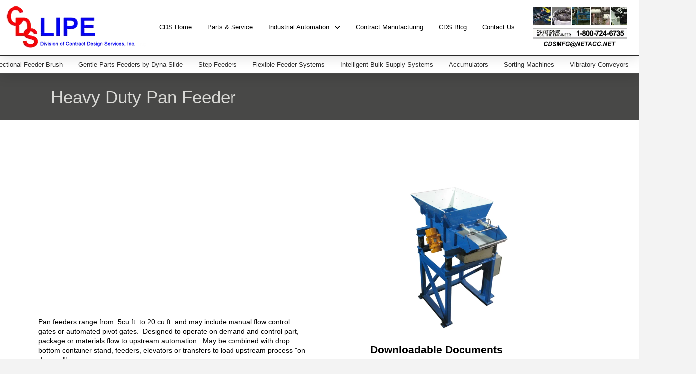

--- FILE ---
content_type: text/html; charset=UTF-8
request_url: https://cds-lipe.com/heavy-duty-pan-feeder/
body_size: 36507
content:
<!DOCTYPE html><html class="no-js" lang="en-US"><head 5 2 metasync_optimized><meta property="og:description" content="Pan feeders (0.5-20 cu ft.) with flow control."><title>Heavy Duty Pan Feeders by CDS LIPE: Automation Solutions</title><meta name="description" content="CDS-LIPE's heavy-duty pan feeders automate material flow. Control parts and packages with our .5-20 cu ft feeders for your automation needs."><meta name="keywords" data-otto-pixel="dynamic-seo" content="heavy-duty pan feeders, material handling automation, industrial feeders, automated flow control, parts feeding solutions, upstream automation, bulk material flow, CDS LIPE feeders"/><meta property="og:title" data-otto-pixel="dynamic-seo" content="Heavy-Duty Pan Feeders for Automation | CDS LIPE"/><meta property="og:url" data-otto-pixel="dynamic-seo" content="https://cds-lipe.com/heavy-duty-pan-feeder/"/><meta name="twitter:title" data-otto-pixel="dynamic-seo" content="Maximize Efficiency with Heavy-Duty Pan Feeders #Automation"/><meta name="twitter:description" data-otto-pixel="dynamic-seo" content="Boost material flow with heavy-duty pan feeders! Discover CDS LIPE's automation solutions #AutomationSolutions"/><meta name="twitter:card" data-otto-pixel="dynamic-seo" content="summary"/><script type="application/ld+json">[{"@type": "ImageObject", "caption": "CDS LIPE logo, representing a company specializing in materials handling automation for industries like medical, automotive, and consumer tools.", "license": "https://creativecommons.org/licenses/by-nc/4.0/", "@context": "https://schema.org/", "contentUrl": "https://cds-lipe.com/wp-content/uploads/2021/11/CDS-logo2-304x98-1.png"}, {"@type": "ImageObject", "caption": "PDF document icon representing downloadable resources related to materials handling automation solutions by CDS LIPE.", "license": "https://creativecommons.org/licenses/by-nc/4.0/", "@context": "https://schema.org/", "contentUrl": "https://cds-lipe.com/wp-content/uploads/2022/01/pdf-icon-244x300.png.webp"}, {"@type": "ImageObject", "caption": "Heavy-duty pan feeder with a large hopper, manual and automatic flow control gates, designed for materials handling and automation in industrial settings.", "license": "https://creativecommons.org/licenses/by-nc/4.0/", "@context": "https://schema.org/", "contentUrl": "https://cds-lipe.com/wp-content/uploads/2022/01/heavy-duty-hopper.png.webp"}, {}, {"@type": "ImageObject", "caption": "Image featuring various material handling equipment, including a gentle parts feeder, with contact information for inquiries about Dyna-Slide solutions from CDS LIPE.", "license": "https://creativecommons.org/licenses/by-nc/4.0/", "@context": "https://schema.org/", "contentUrl": "https://cds-lipe.com/wp-content/uploads/2025/08/1-800-724-6735-copy.webp"}, {"@type": "ImageObject", "caption": "CDS Lipe logo featuring bold red and blue text, representing a manufacturer of vibratory conveyors for industrial applications.", "license": "https://creativecommons.org/licenses/by-nc/4.0/", "@context": "https://schema.org/", "contentUrl": "https://cds-lipe.com/wp-content/uploads/2025/10/CDS-logo2-304x98-1.webp"}]</script><script type="application/ld+json" data-otto-pixel="dynamic-seo">{
   "@context": "https://schema.org",
   "@type": "Organization",
   "image": "https://storage.googleapis.com/content-assistant-images-persistent/0eb60b30-a719-406f-aabf-df7307c23c82.webp",
   "url": "https://cds-lipe.com",
   "sameAs": [
      "https://www.youtube.com/@cdsmfg",
      "https://www.linkedin.com/in/cds-lipe-manufacturing-6146b639/"
   ],
   "logo": "https://storage.googleapis.com/content-assistant-images-persistent/ba58508a-9fd1-4116-905a-bfc20e97fc52.webp",
   "name": "CDS-Lipe",
   "description": "CDS LIPE has been providing custom parts feeders & material handling solutions for feeding, orientation, and positioning requirements since 1972. The home of Dyna-Slide Automated Material Handling, our applications group offers over 100 years of combined experience providing specialty materials handling automation to companies in nearly every industrial environment.",
   "email": "cdsmfg@netacc.net",
   "telephone": "+1800) 724-6735",
   "address": [
      {
         "@type": "PostalAddress",
         "streetAddress": "1133 Mount Read Blvd Rochester, NY 14606",
         "addressLocality": "Rochester",
         "addressCountry": "US",
         "addressRegion": "NY",
         "postalCode": "14623"
      }
   ]
}</script><meta charset="UTF-8"><meta name="viewport" content="width=device-width, initial-scale=1.0"><link rel="pingback" href="https://cds-lipe.com/xmlrpc.php"><meta name='robots' content='index, follow, max-snippet:-1, max-image-preview:large, max-video-preview:-1'/><link rel="dns-prefetch" href="//sa.searchatlas.com"><link rel="preconnect" href="https://sa.searchatlas.com" crossorigin><meta name="otto" content="uuid=9f3e6e95-32f9-4687-888b-07072c13c5af; type=wordpress; enabled=true; version=2.5.14"><script type="litespeed/javascript">window.__SA_DYO_INITIALIZED__=!0</script><link rel="canonical" href="https://cds-lipe.com/heavy-duty-pan-feeder/"/><meta property="og:locale" content="en_US"/><meta property="og:type" content="article"/><meta property="og:url" content="https://cds-lipe.com/heavy-duty-pan-feeder/"/><meta property="og:site_name" content="CDS LIPE"/><meta property="article:publisher" content="https://www.facebook.com/cds.manufacturing"/><meta property="article:modified_time" content="2024-02-23T20:35:15+00:00"/><meta name="twitter:card" content="summary_large_image"/><script type="application/ld+json" class="yoast-schema-graph">{"@context":"https://schema.org","@graph":[{"@type":"WebPage","@id":"https://cds-lipe.com/heavy-duty-pan-feeder/","url":"https://cds-lipe.com/heavy-duty-pan-feeder/","name":"Heavy Duty Pan Feeders by CDS LIPE: Automation Solutions","isPartOf":{"@id":"https://cds-lipe.com/#website"},"datePublished":"2022-01-21T01:27:18+00:00","dateModified":"2024-02-23T20:35:15+00:00","description":"CDS-LIPE's heavy-duty pan feeders automate material flow. Control parts and packages with our .5-20 cu ft feeders for your automation needs.","breadcrumb":{"@id":"https://cds-lipe.com/heavy-duty-pan-feeder/#breadcrumb"},"inLanguage":"en-US","potentialAction":[{"@type":"ReadAction","target":["https://cds-lipe.com/heavy-duty-pan-feeder/"]}]},{"@type":"BreadcrumbList","@id":"https://cds-lipe.com/heavy-duty-pan-feeder/#breadcrumb","itemListElement":[{"@type":"ListItem","position":1,"name":"Home","item":"https://cds-lipe.com/"},{"@type":"ListItem","position":2,"name":"Heavy Duty Pan Feeder"}]},{"@type":"WebSite","@id":"https://cds-lipe.com/#website","url":"https://cds-lipe.com/","name":"CDS LIPE","description":"Specialty materials handling automation","publisher":{"@id":"https://cds-lipe.com/#organization"},"potentialAction":[{"@type":"SearchAction","target":{"@type":"EntryPoint","urlTemplate":"https://cds-lipe.com/?s={search_term_string}"},"query-input":{"@type":"PropertyValueSpecification","valueRequired":true,"valueName":"search_term_string"}}],"inLanguage":"en-US"},{"@type":"Organization","@id":"https://cds-lipe.com/#organization","name":"CDS Lipe","url":"https://cds-lipe.com/","logo":{"@type":"ImageObject","inLanguage":"en-US","@id":"https://cds-lipe.com/#/schema/logo/image/","url":"https://cds-lipe.com/wp-content/uploads/2021/11/CDS-logo2-304x98-1.png","contentUrl":"https://cds-lipe.com/wp-content/uploads/2021/11/CDS-logo2-304x98-1.png","width":316,"height":98,"caption":"CDS Lipe"},"image":{"@id":"https://cds-lipe.com/#/schema/logo/image/"},"sameAs":["https://www.facebook.com/cds.manufacturing"]}]}</script><link rel='dns-prefetch' href='//www.googletagmanager.com'/><link rel='dns-prefetch' href='//fonts.googleapis.com'/><link rel="alternate" type="application/rss+xml" title="CDS LIPE &raquo; Feed" href="https://cds-lipe.com/feed/"/><link rel="alternate" type="application/rss+xml" title="CDS LIPE &raquo; Comments Feed" href="https://cds-lipe.com/comments/feed/"/><link rel="alternate" title="oEmbed (JSON)" type="application/json+oembed" href="https://cds-lipe.com/wp-json/oembed/1.0/embed?url=https%3A%2F%2Fcds-lipe.com%2Fheavy-duty-pan-feeder%2F"/><link rel="alternate" title="oEmbed (XML)" type="text/xml+oembed" href="https://cds-lipe.com/wp-json/oembed/1.0/embed?url=https%3A%2F%2Fcds-lipe.com%2Fheavy-duty-pan-feeder%2F&amp;format=xml"/><script src="//www.googletagmanager.com/gtag/js?id=G-9PF0LJ2VCD" data-cfasync="false" data-wpfc-render="false" type="text/javascript" async></script><script data-cfasync="false" data-wpfc-render="false" type="text/javascript">var em_version = '8.11.1';
				var em_track_user = true;
				var em_no_track_reason = '';
								var ExactMetricsDefaultLocations = {"page_location":"https:\/\/cds-lipe.com\/heavy-duty-pan-feeder\/"};
								if ( typeof ExactMetricsPrivacyGuardFilter === 'function' ) {
					var ExactMetricsLocations = (typeof ExactMetricsExcludeQuery === 'object') ? ExactMetricsPrivacyGuardFilter( ExactMetricsExcludeQuery ) : ExactMetricsPrivacyGuardFilter( ExactMetricsDefaultLocations );
				} else {
					var ExactMetricsLocations = (typeof ExactMetricsExcludeQuery === 'object') ? ExactMetricsExcludeQuery : ExactMetricsDefaultLocations;
				}

								var disableStrs = [
										'ga-disable-G-9PF0LJ2VCD',
									];

				/* Function to detect opted out users */
				function __gtagTrackerIsOptedOut() {
					for (var index = 0; index < disableStrs.length; index++) {
						if (document.cookie.indexOf(disableStrs[index] + '=true') > -1) {
							return true;
						}
					}

					return false;
				}

				/* Disable tracking if the opt-out cookie exists. */
				if (__gtagTrackerIsOptedOut()) {
					for (var index = 0; index < disableStrs.length; index++) {
						window[disableStrs[index]] = true;
					}
				}

				/* Opt-out function */
				function __gtagTrackerOptout() {
					for (var index = 0; index < disableStrs.length; index++) {
						document.cookie = disableStrs[index] + '=true; expires=Thu, 31 Dec 2099 23:59:59 UTC; path=/';
						window[disableStrs[index]] = true;
					}
				}

				if ('undefined' === typeof gaOptout) {
					function gaOptout() {
						__gtagTrackerOptout();
					}
				}
								window.dataLayer = window.dataLayer || [];

				window.ExactMetricsDualTracker = {
					helpers: {},
					trackers: {},
				};
				if (em_track_user) {
					function __gtagDataLayer() {
						dataLayer.push(arguments);
					}

					function __gtagTracker(type, name, parameters) {
						if (!parameters) {
							parameters = {};
						}

						if (parameters.send_to) {
							__gtagDataLayer.apply(null, arguments);
							return;
						}

						if (type === 'event') {
														parameters.send_to = exactmetrics_frontend.v4_id;
							var hookName = name;
							if (typeof parameters['event_category'] !== 'undefined') {
								hookName = parameters['event_category'] + ':' + name;
							}

							if (typeof ExactMetricsDualTracker.trackers[hookName] !== 'undefined') {
								ExactMetricsDualTracker.trackers[hookName](parameters);
							} else {
								__gtagDataLayer('event', name, parameters);
							}
							
						} else {
							__gtagDataLayer.apply(null, arguments);
						}
					}

					__gtagTracker('js', new Date());
					__gtagTracker('set', {
						'developer_id.dNDMyYj': true,
											});
					if ( ExactMetricsLocations.page_location ) {
						__gtagTracker('set', ExactMetricsLocations);
					}
										__gtagTracker('config', 'G-9PF0LJ2VCD', {"forceSSL":"true","link_attribution":"true"} );
										window.gtag = __gtagTracker;										(function () {
						/* https://developers.google.com/analytics/devguides/collection/analyticsjs/ */
						/* ga and __gaTracker compatibility shim. */
						var noopfn = function () {
							return null;
						};
						var newtracker = function () {
							return new Tracker();
						};
						var Tracker = function () {
							return null;
						};
						var p = Tracker.prototype;
						p.get = noopfn;
						p.set = noopfn;
						p.send = function () {
							var args = Array.prototype.slice.call(arguments);
							args.unshift('send');
							__gaTracker.apply(null, args);
						};
						var __gaTracker = function () {
							var len = arguments.length;
							if (len === 0) {
								return;
							}
							var f = arguments[len - 1];
							if (typeof f !== 'object' || f === null || typeof f.hitCallback !== 'function') {
								if ('send' === arguments[0]) {
									var hitConverted, hitObject = false, action;
									if ('event' === arguments[1]) {
										if ('undefined' !== typeof arguments[3]) {
											hitObject = {
												'eventAction': arguments[3],
												'eventCategory': arguments[2],
												'eventLabel': arguments[4],
												'value': arguments[5] ? arguments[5] : 1,
											}
										}
									}
									if ('pageview' === arguments[1]) {
										if ('undefined' !== typeof arguments[2]) {
											hitObject = {
												'eventAction': 'page_view',
												'page_path': arguments[2],
											}
										}
									}
									if (typeof arguments[2] === 'object') {
										hitObject = arguments[2];
									}
									if (typeof arguments[5] === 'object') {
										Object.assign(hitObject, arguments[5]);
									}
									if ('undefined' !== typeof arguments[1].hitType) {
										hitObject = arguments[1];
										if ('pageview' === hitObject.hitType) {
											hitObject.eventAction = 'page_view';
										}
									}
									if (hitObject) {
										action = 'timing' === arguments[1].hitType ? 'timing_complete' : hitObject.eventAction;
										hitConverted = mapArgs(hitObject);
										__gtagTracker('event', action, hitConverted);
									}
								}
								return;
							}

							function mapArgs(args) {
								var arg, hit = {};
								var gaMap = {
									'eventCategory': 'event_category',
									'eventAction': 'event_action',
									'eventLabel': 'event_label',
									'eventValue': 'event_value',
									'nonInteraction': 'non_interaction',
									'timingCategory': 'event_category',
									'timingVar': 'name',
									'timingValue': 'value',
									'timingLabel': 'event_label',
									'page': 'page_path',
									'location': 'page_location',
									'title': 'page_title',
									'referrer' : 'page_referrer',
								};
								for (arg in args) {
																		if (!(!args.hasOwnProperty(arg) || !gaMap.hasOwnProperty(arg))) {
										hit[gaMap[arg]] = args[arg];
									} else {
										hit[arg] = args[arg];
									}
								}
								return hit;
							}

							try {
								f.hitCallback();
							} catch (ex) {
							}
						};
						__gaTracker.create = newtracker;
						__gaTracker.getByName = newtracker;
						__gaTracker.getAll = function () {
							return [];
						};
						__gaTracker.remove = noopfn;
						__gaTracker.loaded = true;
						window['__gaTracker'] = __gaTracker;
					})();
									} else {
										console.log("");
					(function () {
						function __gtagTracker() {
							return null;
						}

						window['__gtagTracker'] = __gtagTracker;
						window['gtag'] = __gtagTracker;
					})();
									}</script><script data-cfasync="false" data-wpfc-render="false" type="text/javascript">if (window.hasOwnProperty('ExactMetricsDualTracker')){
			window.ExactMetricsDualTracker.trackers['form:impression'] = function (parameters) {
				__gtagDataLayer('event', 'form_impression', {
					form_id: parameters.event_label,
					content_type: 'form',
					non_interaction: true,
					send_to: parameters.send_to,
				});
			};

			window.ExactMetricsDualTracker.trackers['form:conversion'] = function (parameters) {
				__gtagDataLayer('event', 'generate_lead', {
					form_id: parameters.event_label,
					send_to: parameters.send_to,
				});
			};
		}</script><style id='wp-img-auto-sizes-contain-inline-css' type='text/css'>img:is([sizes=auto i],[sizes^="auto," i]){contain-intrinsic-size:3000px 1500px}
/*# sourceURL=wp-img-auto-sizes-contain-inline-css */</style><link data-optimized="2" rel="stylesheet" href="https://cds-lipe.com/wp-content/litespeed/css/b21e4193b72949836e964e599515aabf.css?ver=f650f" /><style id='global-styles-inline-css' type='text/css'>:root{--wp--preset--aspect-ratio--square: 1;--wp--preset--aspect-ratio--4-3: 4/3;--wp--preset--aspect-ratio--3-4: 3/4;--wp--preset--aspect-ratio--3-2: 3/2;--wp--preset--aspect-ratio--2-3: 2/3;--wp--preset--aspect-ratio--16-9: 16/9;--wp--preset--aspect-ratio--9-16: 9/16;--wp--preset--color--black: #000000;--wp--preset--color--cyan-bluish-gray: #abb8c3;--wp--preset--color--white: #ffffff;--wp--preset--color--pale-pink: #f78da7;--wp--preset--color--vivid-red: #cf2e2e;--wp--preset--color--luminous-vivid-orange: #ff6900;--wp--preset--color--luminous-vivid-amber: #fcb900;--wp--preset--color--light-green-cyan: #7bdcb5;--wp--preset--color--vivid-green-cyan: #00d084;--wp--preset--color--pale-cyan-blue: #8ed1fc;--wp--preset--color--vivid-cyan-blue: #0693e3;--wp--preset--color--vivid-purple: #9b51e0;--wp--preset--gradient--vivid-cyan-blue-to-vivid-purple: linear-gradient(135deg,rgb(6,147,227) 0%,rgb(155,81,224) 100%);--wp--preset--gradient--light-green-cyan-to-vivid-green-cyan: linear-gradient(135deg,rgb(122,220,180) 0%,rgb(0,208,130) 100%);--wp--preset--gradient--luminous-vivid-amber-to-luminous-vivid-orange: linear-gradient(135deg,rgb(252,185,0) 0%,rgb(255,105,0) 100%);--wp--preset--gradient--luminous-vivid-orange-to-vivid-red: linear-gradient(135deg,rgb(255,105,0) 0%,rgb(207,46,46) 100%);--wp--preset--gradient--very-light-gray-to-cyan-bluish-gray: linear-gradient(135deg,rgb(238,238,238) 0%,rgb(169,184,195) 100%);--wp--preset--gradient--cool-to-warm-spectrum: linear-gradient(135deg,rgb(74,234,220) 0%,rgb(151,120,209) 20%,rgb(207,42,186) 40%,rgb(238,44,130) 60%,rgb(251,105,98) 80%,rgb(254,248,76) 100%);--wp--preset--gradient--blush-light-purple: linear-gradient(135deg,rgb(255,206,236) 0%,rgb(152,150,240) 100%);--wp--preset--gradient--blush-bordeaux: linear-gradient(135deg,rgb(254,205,165) 0%,rgb(254,45,45) 50%,rgb(107,0,62) 100%);--wp--preset--gradient--luminous-dusk: linear-gradient(135deg,rgb(255,203,112) 0%,rgb(199,81,192) 50%,rgb(65,88,208) 100%);--wp--preset--gradient--pale-ocean: linear-gradient(135deg,rgb(255,245,203) 0%,rgb(182,227,212) 50%,rgb(51,167,181) 100%);--wp--preset--gradient--electric-grass: linear-gradient(135deg,rgb(202,248,128) 0%,rgb(113,206,126) 100%);--wp--preset--gradient--midnight: linear-gradient(135deg,rgb(2,3,129) 0%,rgb(40,116,252) 100%);--wp--preset--font-size--small: 13px;--wp--preset--font-size--medium: 20px;--wp--preset--font-size--large: 36px;--wp--preset--font-size--x-large: 42px;--wp--preset--spacing--20: 0.44rem;--wp--preset--spacing--30: 0.67rem;--wp--preset--spacing--40: 1rem;--wp--preset--spacing--50: 1.5rem;--wp--preset--spacing--60: 2.25rem;--wp--preset--spacing--70: 3.38rem;--wp--preset--spacing--80: 5.06rem;--wp--preset--shadow--natural: 6px 6px 9px rgba(0, 0, 0, 0.2);--wp--preset--shadow--deep: 12px 12px 50px rgba(0, 0, 0, 0.4);--wp--preset--shadow--sharp: 6px 6px 0px rgba(0, 0, 0, 0.2);--wp--preset--shadow--outlined: 6px 6px 0px -3px rgb(255, 255, 255), 6px 6px rgb(0, 0, 0);--wp--preset--shadow--crisp: 6px 6px 0px rgb(0, 0, 0);}:where(.is-layout-flex){gap: 0.5em;}:where(.is-layout-grid){gap: 0.5em;}body .is-layout-flex{display: flex;}.is-layout-flex{flex-wrap: wrap;align-items: center;}.is-layout-flex > :is(*, div){margin: 0;}body .is-layout-grid{display: grid;}.is-layout-grid > :is(*, div){margin: 0;}:where(.wp-block-columns.is-layout-flex){gap: 2em;}:where(.wp-block-columns.is-layout-grid){gap: 2em;}:where(.wp-block-post-template.is-layout-flex){gap: 1.25em;}:where(.wp-block-post-template.is-layout-grid){gap: 1.25em;}.has-black-color{color: var(--wp--preset--color--black) !important;}.has-cyan-bluish-gray-color{color: var(--wp--preset--color--cyan-bluish-gray) !important;}.has-white-color{color: var(--wp--preset--color--white) !important;}.has-pale-pink-color{color: var(--wp--preset--color--pale-pink) !important;}.has-vivid-red-color{color: var(--wp--preset--color--vivid-red) !important;}.has-luminous-vivid-orange-color{color: var(--wp--preset--color--luminous-vivid-orange) !important;}.has-luminous-vivid-amber-color{color: var(--wp--preset--color--luminous-vivid-amber) !important;}.has-light-green-cyan-color{color: var(--wp--preset--color--light-green-cyan) !important;}.has-vivid-green-cyan-color{color: var(--wp--preset--color--vivid-green-cyan) !important;}.has-pale-cyan-blue-color{color: var(--wp--preset--color--pale-cyan-blue) !important;}.has-vivid-cyan-blue-color{color: var(--wp--preset--color--vivid-cyan-blue) !important;}.has-vivid-purple-color{color: var(--wp--preset--color--vivid-purple) !important;}.has-black-background-color{background-color: var(--wp--preset--color--black) !important;}.has-cyan-bluish-gray-background-color{background-color: var(--wp--preset--color--cyan-bluish-gray) !important;}.has-white-background-color{background-color: var(--wp--preset--color--white) !important;}.has-pale-pink-background-color{background-color: var(--wp--preset--color--pale-pink) !important;}.has-vivid-red-background-color{background-color: var(--wp--preset--color--vivid-red) !important;}.has-luminous-vivid-orange-background-color{background-color: var(--wp--preset--color--luminous-vivid-orange) !important;}.has-luminous-vivid-amber-background-color{background-color: var(--wp--preset--color--luminous-vivid-amber) !important;}.has-light-green-cyan-background-color{background-color: var(--wp--preset--color--light-green-cyan) !important;}.has-vivid-green-cyan-background-color{background-color: var(--wp--preset--color--vivid-green-cyan) !important;}.has-pale-cyan-blue-background-color{background-color: var(--wp--preset--color--pale-cyan-blue) !important;}.has-vivid-cyan-blue-background-color{background-color: var(--wp--preset--color--vivid-cyan-blue) !important;}.has-vivid-purple-background-color{background-color: var(--wp--preset--color--vivid-purple) !important;}.has-black-border-color{border-color: var(--wp--preset--color--black) !important;}.has-cyan-bluish-gray-border-color{border-color: var(--wp--preset--color--cyan-bluish-gray) !important;}.has-white-border-color{border-color: var(--wp--preset--color--white) !important;}.has-pale-pink-border-color{border-color: var(--wp--preset--color--pale-pink) !important;}.has-vivid-red-border-color{border-color: var(--wp--preset--color--vivid-red) !important;}.has-luminous-vivid-orange-border-color{border-color: var(--wp--preset--color--luminous-vivid-orange) !important;}.has-luminous-vivid-amber-border-color{border-color: var(--wp--preset--color--luminous-vivid-amber) !important;}.has-light-green-cyan-border-color{border-color: var(--wp--preset--color--light-green-cyan) !important;}.has-vivid-green-cyan-border-color{border-color: var(--wp--preset--color--vivid-green-cyan) !important;}.has-pale-cyan-blue-border-color{border-color: var(--wp--preset--color--pale-cyan-blue) !important;}.has-vivid-cyan-blue-border-color{border-color: var(--wp--preset--color--vivid-cyan-blue) !important;}.has-vivid-purple-border-color{border-color: var(--wp--preset--color--vivid-purple) !important;}.has-vivid-cyan-blue-to-vivid-purple-gradient-background{background: var(--wp--preset--gradient--vivid-cyan-blue-to-vivid-purple) !important;}.has-light-green-cyan-to-vivid-green-cyan-gradient-background{background: var(--wp--preset--gradient--light-green-cyan-to-vivid-green-cyan) !important;}.has-luminous-vivid-amber-to-luminous-vivid-orange-gradient-background{background: var(--wp--preset--gradient--luminous-vivid-amber-to-luminous-vivid-orange) !important;}.has-luminous-vivid-orange-to-vivid-red-gradient-background{background: var(--wp--preset--gradient--luminous-vivid-orange-to-vivid-red) !important;}.has-very-light-gray-to-cyan-bluish-gray-gradient-background{background: var(--wp--preset--gradient--very-light-gray-to-cyan-bluish-gray) !important;}.has-cool-to-warm-spectrum-gradient-background{background: var(--wp--preset--gradient--cool-to-warm-spectrum) !important;}.has-blush-light-purple-gradient-background{background: var(--wp--preset--gradient--blush-light-purple) !important;}.has-blush-bordeaux-gradient-background{background: var(--wp--preset--gradient--blush-bordeaux) !important;}.has-luminous-dusk-gradient-background{background: var(--wp--preset--gradient--luminous-dusk) !important;}.has-pale-ocean-gradient-background{background: var(--wp--preset--gradient--pale-ocean) !important;}.has-electric-grass-gradient-background{background: var(--wp--preset--gradient--electric-grass) !important;}.has-midnight-gradient-background{background: var(--wp--preset--gradient--midnight) !important;}.has-small-font-size{font-size: var(--wp--preset--font-size--small) !important;}.has-medium-font-size{font-size: var(--wp--preset--font-size--medium) !important;}.has-large-font-size{font-size: var(--wp--preset--font-size--large) !important;}.has-x-large-font-size{font-size: var(--wp--preset--font-size--x-large) !important;}
/*# sourceURL=global-styles-inline-css */</style><style id='classic-theme-styles-inline-css' type='text/css'>/*! This file is auto-generated */
.wp-block-button__link{color:#fff;background-color:#32373c;border-radius:9999px;box-shadow:none;text-decoration:none;padding:calc(.667em + 2px) calc(1.333em + 2px);font-size:1.125em}.wp-block-file__button{background:#32373c;color:#fff;text-decoration:none}
/*# sourceURL=/wp-includes/css/classic-themes.min.css */</style><style id='cs-inline-css' type='text/css'>@media (min-width:1200px){.x-hide-xl{display:none !important;}}@media (min-width:979px) and (max-width:1199px){.x-hide-lg{display:none !important;}}@media (min-width:767px) and (max-width:978px){.x-hide-md{display:none !important;}}@media (min-width:480px) and (max-width:766px){.x-hide-sm{display:none !important;}}@media (max-width:479px){.x-hide-xs{display:none !important;}} a,h1 a:hover,h2 a:hover,h3 a:hover,h4 a:hover,h5 a:hover,h6 a:hover,.x-comment-time:hover,#reply-title small a,.comment-reply-link:hover,.x-comment-author a:hover,.x-recent-posts a:hover .h-recent-posts{color:#0000fe;}a:hover,#reply-title small a:hover{color:#ed1d24;}.entry-title i,.entry-title svg{color:#dddddd;}a.x-img-thumbnail:hover,li.bypostauthor > article.comment{border-color:#0000fe;}.flex-direction-nav a,.flex-control-nav a:hover,.flex-control-nav a.flex-active,.x-dropcap,.x-skill-bar .bar,.x-pricing-column.featured h2,.h-comments-title small,.x-pagination a:hover,.woocommerce-pagination a:hover,.x-entry-share .x-share:hover,.entry-thumb,.widget_tag_cloud .tagcloud a:hover,.widget_product_tag_cloud .tagcloud a:hover,.x-highlight,.x-recent-posts .x-recent-posts-img:after,.x-portfolio-filters{background-color:#0000fe;}.x-portfolio-filters:hover{background-color:#ed1d24;}.x-main{width:calc(72% - 3.20197%);}.x-sidebar{width:calc(100% - 3.20197% - 72%);}.h-landmark{font-weight:400;}.x-comment-author a{color:hsl(0,0%,37%);}.x-comment-author a,.comment-form-author label,.comment-form-email label,.comment-form-url label,.comment-form-rating label,.comment-form-comment label,.widget_calendar #wp-calendar caption,.widget_calendar #wp-calendar th,.x-accordion-heading .x-accordion-toggle,.x-nav-tabs > li > a:hover,.x-nav-tabs > .active > a,.x-nav-tabs > .active > a:hover{color:#151515;}.widget_calendar #wp-calendar th{border-bottom-color:#151515;}.x-pagination span.current,.woocommerce-pagination span[aria-current],.x-portfolio-filters-menu,.widget_tag_cloud .tagcloud a,.h-feature-headline span i,.widget_price_filter .ui-slider .ui-slider-handle{background-color:#151515;}@media (max-width:978.98px){}html{font-size:14px;}@media (min-width:479px){html{font-size:14px;}}@media (min-width:766px){html{font-size:14px;}}@media (min-width:978px){html{font-size:14px;}}@media (min-width:1199px){html{font-size:14px;}}body{font-style:normal;font-weight:400;color:hsl(0,0%,37%);background:#f3f3f3;}.w-b{font-weight:400 !important;}h1,h2,h3,h4,h5,h6,.h1,.h2,.h3,.h4,.h5,.h6,.x-text-headline{font-family:inherit;font-style:normal;font-weight:400;}h1,.h1{letter-spacing:-0.015em;}h2,.h2{letter-spacing:-0.015em;}h3,.h3{letter-spacing:-0.015em;}h4,.h4{letter-spacing:-0.015em;}h5,.h5{letter-spacing:-0.015em;}h6,.h6{letter-spacing:-0.015em;}.w-h{font-weight:400 !important;}.x-container.width{width:88%;}.x-container.max{max-width:1200px;}.x-bar-content.x-container.width{flex-basis:88%;}.x-main.full{float:none;clear:both;display:block;width:auto;}@media (max-width:978.98px){.x-main.full,.x-main.left,.x-main.right,.x-sidebar.left,.x-sidebar.right{float:none;display:block;width:auto !important;}}.entry-header,.entry-content{font-size:1rem;}body,input,button,select,textarea{font-family:"Open Sans",sans-serif;}h1,h2,h3,h4,h5,h6,.h1,.h2,.h3,.h4,.h5,.h6,h1 a,h2 a,h3 a,h4 a,h5 a,h6 a,.h1 a,.h2 a,.h3 a,.h4 a,.h5 a,.h6 a,blockquote{color:#151515;}.cfc-h-tx{color:#151515 !important;}.cfc-h-bd{border-color:#151515 !important;}.cfc-h-bg{background-color:#151515 !important;}.cfc-b-tx{color:hsl(0,0%,37%) !important;}.cfc-b-bd{border-color:hsl(0,0%,37%) !important;}.cfc-b-bg{background-color:hsl(0,0%,37%) !important;}.x-btn,.button,[type="submit"]{color:#ffffff;border-color:rgb(228,64,101);background-color:rgb(228,64,101);text-shadow:0 0.075em 0.075em rgba(0,0,0,0.5);border-radius:0.25em;}.x-btn:hover,.button:hover,[type="submit"]:hover{color:#ffffff;border-color:rgb(231,14,63);background-color:rgb(231,14,63);text-shadow:0 0.075em 0.075em rgba(0,0,0,0.5);}.x-btn.x-btn-real,.x-btn.x-btn-real:hover{margin-bottom:0.25em;text-shadow:0 0.075em 0.075em rgba(0,0,0,0.65);}.x-btn.x-btn-real{box-shadow:0 0.25em 0 0 #e44065,0 4px 9px rgba(0,0,0,0.75);}.x-btn.x-btn-real:hover{box-shadow:0 0.25em 0 0 hsl(346,77%,49%),0 4px 9px rgba(0,0,0,0.75);}.x-btn.x-btn-flat,.x-btn.x-btn-flat:hover{margin-bottom:0;text-shadow:0 0.075em 0.075em rgba(0,0,0,0.65);box-shadow:none;}.x-btn.x-btn-transparent,.x-btn.x-btn-transparent:hover{margin-bottom:0;border-width:3px;text-shadow:none;text-transform:uppercase;background-color:transparent;box-shadow:none;}.bg .mejs-container,.x-video .mejs-container{position:unset !important;} @font-face{font-family:'FontAwesomePro';font-style:normal;font-weight:900;font-display:block;src:url('https://cds-lipe.com/wp-content/themes/pro/cornerstone/assets/fonts/fa-solid-900.woff2?ver=6.7.2') format('woff2'),url('https://cds-lipe.com/wp-content/themes/pro/cornerstone/assets/fonts/fa-solid-900.ttf?ver=6.7.2') format('truetype');}[data-x-fa-pro-icon]{font-family:"FontAwesomePro" !important;}[data-x-fa-pro-icon]:before{content:attr(data-x-fa-pro-icon);}[data-x-icon],[data-x-icon-o],[data-x-icon-l],[data-x-icon-s],[data-x-icon-b],[data-x-icon-sr],[data-x-icon-ss],[data-x-icon-sl],[data-x-fa-pro-icon],[class*="cs-fa-"]{display:inline-flex;font-style:normal;font-weight:400;text-decoration:inherit;text-rendering:auto;-webkit-font-smoothing:antialiased;-moz-osx-font-smoothing:grayscale;}[data-x-icon].left,[data-x-icon-o].left,[data-x-icon-l].left,[data-x-icon-s].left,[data-x-icon-b].left,[data-x-icon-sr].left,[data-x-icon-ss].left,[data-x-icon-sl].left,[data-x-fa-pro-icon].left,[class*="cs-fa-"].left{margin-right:0.5em;}[data-x-icon].right,[data-x-icon-o].right,[data-x-icon-l].right,[data-x-icon-s].right,[data-x-icon-b].right,[data-x-icon-sr].right,[data-x-icon-ss].right,[data-x-icon-sl].right,[data-x-fa-pro-icon].right,[class*="cs-fa-"].right{margin-left:0.5em;}[data-x-icon]:before,[data-x-icon-o]:before,[data-x-icon-l]:before,[data-x-icon-s]:before,[data-x-icon-b]:before,[data-x-icon-sr]:before,[data-x-icon-ss]:before,[data-x-icon-sl]:before,[data-x-fa-pro-icon]:before,[class*="cs-fa-"]:before{line-height:1;}@font-face{font-family:'FontAwesome';font-style:normal;font-weight:900;font-display:block;src:url('https://cds-lipe.com/wp-content/themes/pro/cornerstone/assets/fonts/fa-solid-900.woff2?ver=6.7.2') format('woff2'),url('https://cds-lipe.com/wp-content/themes/pro/cornerstone/assets/fonts/fa-solid-900.ttf?ver=6.7.2') format('truetype');}[data-x-icon],[data-x-icon-s],[data-x-icon][class*="cs-fa-"]{font-family:"FontAwesome" !important;font-weight:900;}[data-x-icon]:before,[data-x-icon][class*="cs-fa-"]:before{content:attr(data-x-icon);}[data-x-icon-s]:before{content:attr(data-x-icon-s);}@font-face{font-family:'FontAwesomeRegular';font-style:normal;font-weight:400;font-display:block;src:url('https://cds-lipe.com/wp-content/themes/pro/cornerstone/assets/fonts/fa-regular-400.woff2?ver=6.7.2') format('woff2'),url('https://cds-lipe.com/wp-content/themes/pro/cornerstone/assets/fonts/fa-regular-400.ttf?ver=6.7.2') format('truetype');}@font-face{font-family:'FontAwesomePro';font-style:normal;font-weight:400;font-display:block;src:url('https://cds-lipe.com/wp-content/themes/pro/cornerstone/assets/fonts/fa-regular-400.woff2?ver=6.7.2') format('woff2'),url('https://cds-lipe.com/wp-content/themes/pro/cornerstone/assets/fonts/fa-regular-400.ttf?ver=6.7.2') format('truetype');}[data-x-icon-o]{font-family:"FontAwesomeRegular" !important;}[data-x-icon-o]:before{content:attr(data-x-icon-o);}@font-face{font-family:'FontAwesomeLight';font-style:normal;font-weight:300;font-display:block;src:url('https://cds-lipe.com/wp-content/themes/pro/cornerstone/assets/fonts/fa-light-300.woff2?ver=6.7.2') format('woff2'),url('https://cds-lipe.com/wp-content/themes/pro/cornerstone/assets/fonts/fa-light-300.ttf?ver=6.7.2') format('truetype');}@font-face{font-family:'FontAwesomePro';font-style:normal;font-weight:300;font-display:block;src:url('https://cds-lipe.com/wp-content/themes/pro/cornerstone/assets/fonts/fa-light-300.woff2?ver=6.7.2') format('woff2'),url('https://cds-lipe.com/wp-content/themes/pro/cornerstone/assets/fonts/fa-light-300.ttf?ver=6.7.2') format('truetype');}[data-x-icon-l]{font-family:"FontAwesomeLight" !important;font-weight:300;}[data-x-icon-l]:before{content:attr(data-x-icon-l);}@font-face{font-family:'FontAwesomeBrands';font-style:normal;font-weight:normal;font-display:block;src:url('https://cds-lipe.com/wp-content/themes/pro/cornerstone/assets/fonts/fa-brands-400.woff2?ver=6.7.2') format('woff2'),url('https://cds-lipe.com/wp-content/themes/pro/cornerstone/assets/fonts/fa-brands-400.ttf?ver=6.7.2') format('truetype');}[data-x-icon-b]{font-family:"FontAwesomeBrands" !important;}[data-x-icon-b]:before{content:attr(data-x-icon-b);}.widget.widget_rss li .rsswidget:before{content:"\f35d";padding-right:0.4em;font-family:"FontAwesome";} .m3e-0.x-bar{height:auto;}.m3e-0 .x-bar-content{height:auto;}.m3e-0.x-bar-space{height:auto;}.m3e-1.x-bar{border-top-width:0;border-right-width:0;border-bottom-width:0;border-left-width:0;z-index:9999;}.m3e-2 .x-bar-content{display:flex;flex-grow:0;flex-shrink:1;flex-basis:100%;}.m3e-3.x-bar{font-size:1em;}.m3e-3.x-bar-space{font-size:1em;}.m3e-4.x-bar{background-color:#ffffff;}.m3e-5.x-bar{box-shadow:0px 3px 25px 0px rgba(0,0,0,0.15);}.m3e-6 .x-bar-content{flex-direction:row;}.m3e-7 .x-bar-content{justify-content:space-between;}.m3e-8 .x-bar-content{align-items:center;}.m3e-9.x-bar-outer-spacers:after,.m3e-9.x-bar-outer-spacers:before{flex-basis:2px;width:2px!important;height:2px;}.m3e-a.x-bar-outer-spacers:after,.m3e-a.x-bar-outer-spacers:before{flex-basis:10px;width:10px!important;height:10px;}.m3e-b.x-bar{font-size:16px;background-color:white;}.m3e-b .x-bar-content{justify-content:flex-start;}.m3e-b.x-bar-outer-spacers:after,.m3e-b.x-bar-outer-spacers:before{flex-basis:2em;width:2em!important;height:2em;}.m3e-b.x-bar-space{font-size:16px;}.m3e-c.x-bar{width:calc(100% - (0px * 2));height:3px;background-color:rgb(44,44,44);}.m3e-c .x-bar-content{height:3px;}.m3e-c.x-bar-outer-spacers:after,.m3e-c.x-bar-outer-spacers:before{flex-basis:20px;width:20px!important;height:20px;}.m3e-c.x-bar-space{height:3px;}.m3e-d .x-bar-content{align-items:flex-start;}.m3e-e .x-bar-content{justify-content:center;}.m3e-f.x-bar{border-top-width:3px;border-right-width:3px;border-bottom-width:3px;border-left-width:3px;border-top-style:solid;border-right-style:none;border-bottom-style:solid;border-left-style:none;border-top-color:rgb(44,44,44);border-right-color:rgb(72,72,71);border-bottom-color:rgb(72,72,71);border-left-color:rgb(72,72,71);z-index:9998;}.m3e-g .x-bar-content{flex-wrap:wrap;align-content:center;}.m3e-h .x-bar-content{flex-direction:column;}.m3e-i.x-bar-container{display:flex;flex-direction:row;align-items:center;border-top-width:0;border-right-width:0;border-bottom-width:0;border-left-width:0;font-size:1em;z-index:auto;}.m3e-j.x-bar-container{justify-content:space-evenly;}.m3e-k.x-bar-container{flex-grow:1;flex-shrink:0;}.m3e-l.x-bar-container{flex-basis:0%;}.m3e-n.x-bar-container{justify-content:flex-start;}.m3e-o.x-bar-container{justify-content:center;}.m3e-p.x-bar-container{justify-content:flex-end;}.m3e-q.x-bar-container{padding-top:0.25em;padding-right:0.25em;padding-bottom:0.25em;padding-left:0.25em;}.m3e-r.x-bar-container{justify-content:space-between;}.m3e-s.x-bar-container{flex-grow:0;flex-shrink:1;}.m3e-t.x-bar-container{flex-basis:auto;}.m3e-u.x-bar-container{padding-top:0.1em;padding-right:0.1em;padding-bottom:0.1em;padding-left:0.1em;}.m3e-v.x-bar-container{max-width:100%;}.m3e-w.x-bar-container{flex-wrap:wrap;align-content:center;}.m3e-x.x-bar-container{text-align:left;}.m3e-y.x-image{font-size:1em;border-top-width:0;border-right-width:0;border-bottom-width:0;border-left-width:0;}.m3e-y.x-image img{aspect-ratio:auto;}.m3e-z.x-image{padding-top:2px;padding-bottom:2px;}.m3e-10.x-image{padding-right:0px;padding-left:0px;}.m3e-12.x-image{padding-top:10px;padding-right:10px;padding-bottom:10px;padding-left:10px;}.m3e-13.x-image{max-width:280px;padding-top:3px;padding-bottom:3px;}.m3e-14.x-image{max-width:300px;}.m3e-15.x-image{background-color:transparent;}.m3e-16{font-size:1em;}.m3e-17{display:flex;flex-shrink:0;}.m3e-17 > li,.m3e-17 > li > a{flex-grow:0;flex-shrink:1;flex-basis:auto;}.m3e-18{flex-direction:row;align-items:stretch;flex-grow:0;flex-basis:auto;}.m3e-19{justify-content:space-around;}.m3e-1a{align-self:center;}.m3e-1b [data-x-toggle-collapse]{transition-duration:300ms;transition-timing-function:cubic-bezier(0.400,0.000,0.200,1.000);}.m3e-1c{align-self:stretch;}.m3e-1d{flex-direction:column;align-items:center;flex-grow:1;flex-basis:0%;}.m3e-1e{justify-content:flex-start;}.m3e-1f .x-dropdown {width:14em;font-size:16px;border-top-width:0;border-right-width:0;border-bottom-width:0;border-left-width:0;box-shadow:0em 0.15em 2em 0em rgba(0,0,0,0.15);transition-duration:500ms,500ms,0s;transition-timing-function:cubic-bezier(0.400,0.000,0.200,1.000);}.m3e-1f .x-dropdown:not(.x-active) {transition-delay:0s,0s,500ms;}.m3e-1g .x-dropdown {background-color:rgb(255,255,255);}.m3e-1h .x-dropdown {background-color:#ffffff;}.m3e-1j.x-anchor {border-top-width:0;border-right-width:0;border-bottom-width:0;border-left-width:0;font-size:1em;}.m3e-1j.x-anchor .x-anchor-content {display:flex;flex-direction:row;align-items:center;}.m3e-1k.x-anchor .x-anchor-text-primary {font-style:normal;line-height:1;}.m3e-1k.x-anchor .x-anchor-sub-indicator {margin-right:5px;margin-left:5px;font-size:1em;}.m3e-1l.x-anchor {background-color:transparent;}.m3e-1m.x-anchor .x-anchor-content {justify-content:center;}.m3e-1n.x-anchor .x-anchor-content {flex-wrap:wrap;align-content:center;}.m3e-1n.x-anchor .x-anchor-text {margin-top:0px;margin-bottom:0px;}.m3e-1o.x-anchor .x-anchor-content {padding-top:0.75em;padding-right:0.75em;padding-bottom:0.75em;padding-left:0.75em;}.m3e-1p.x-anchor:hover,.m3e-1p.x-anchor[class*="active"],[data-x-effect-provider*="colors"]:hover .m3e-1p.x-anchor {background-color:rgb(44,44,44);}.m3e-1p.x-anchor .x-anchor-text-primary {font-size:0.8em;}.m3e-1p > .is-primary {width:100%;height:100%;color:rgba(0,0,0,0.75);transform-origin:100% 100%;}.m3e-1p > .is-secondary {width:100%;height:3px;color:#ed1d24;transform-origin:100% 100%;}.m3e-1q.x-anchor .x-anchor-text {margin-right:5px;}.m3e-1r.x-anchor .x-anchor-text {margin-left:5px;}.m3e-1s.x-anchor .x-anchor-text-primary {font-family:Helvetica,Arial,sans-serif;font-weight:400;}.m3e-1u.x-anchor .x-anchor-text-primary {color:rgba(0,0,0,1);}.m3e-1v.x-anchor:hover .x-anchor-text-primary,.m3e-1v.x-anchor[class*="active"] .x-anchor-text-primary,[data-x-effect-provider*="colors"]:hover .m3e-1v.x-anchor .x-anchor-text-primary {color:rgba(255,255,255,0.78);}.m3e-1w.x-anchor .x-anchor-sub-indicator {margin-top:2px;margin-bottom:2px;}.m3e-1x.x-anchor .x-anchor-sub-indicator {color:rgb(0,0,0);}.m3e-1y.x-anchor:hover .x-anchor-sub-indicator,.m3e-1y.x-anchor[class*="active"] .x-anchor-sub-indicator,[data-x-effect-provider*="colors"]:hover .m3e-1y.x-anchor .x-anchor-sub-indicator {color:rgb(209,209,209);}.m3e-1z.x-anchor .x-anchor-content {justify-content:flex-start;}.m3e-20.x-anchor .x-anchor-content {padding-top:0.5em;padding-right:0.5em;padding-bottom:0.5em;padding-left:0.5em;}.m3e-22.x-anchor .x-anchor-text {margin-top:1px;margin-bottom:1px;}.m3e-23.x-anchor .x-anchor-text {margin-right:auto;}.m3e-24.x-anchor .x-anchor-text-primary {font-size:1em;}.m3e-25.x-anchor:hover .x-anchor-text-primary,.m3e-25.x-anchor[class*="active"] .x-anchor-text-primary,[data-x-effect-provider*="colors"]:hover .m3e-25.x-anchor .x-anchor-text-primary {color:rgba(0,0,0,0.5);}.m3e-26.x-anchor .x-anchor-sub-indicator {margin-top:5px;margin-bottom:5px;}.m3e-27.x-anchor .x-anchor-sub-indicator {color:rgba(0,0,0,1);}.m3e-28.x-anchor:hover .x-anchor-sub-indicator,.m3e-28.x-anchor[class*="active"] .x-anchor-sub-indicator,[data-x-effect-provider*="colors"]:hover .m3e-28.x-anchor .x-anchor-sub-indicator {color:rgba(0,0,0,0.5);}.m3e-29.x-anchor {width:2.75em;height:2.75em;border-top-left-radius:0.1em;border-top-right-radius:0.1em;border-bottom-right-radius:0.1em;border-bottom-left-radius:0.1em;background-color:rgb(44,44,44);box-shadow:0em 0.15em 0.65em 0em rgba(0,0,0,0.25);}.m3e-29.x-anchor:hover,.m3e-29.x-anchor[class*="active"],[data-x-effect-provider*="colors"]:hover .m3e-29.x-anchor {background-color:white;}.m3e-29.x-anchor .x-graphic-icon {background-color:transparent;}.m3e-2a.x-anchor {margin-top:0em;margin-right:0em;margin-bottom:0em;}.m3e-2b.x-anchor {margin-left:1em;}.m3e-2b.x-anchor .x-graphic-icon {color:white;text-shadow:1px 1px 1px transparent;}.m3e-2b.x-anchor:hover .x-graphic-icon,.m3e-2b.x-anchor[class*="active"] .x-graphic-icon,[data-x-effect-provider*="colors"]:hover .m3e-2b.x-anchor .x-graphic-icon {color:#ed1d24;text-shadow:1px 1px 1px transparent;}.m3e-2d.x-anchor .x-graphic {margin-top:5px;margin-right:5px;margin-bottom:5px;margin-left:5px;}.m3e-2d.x-anchor .x-graphic-icon {font-size:1.25em;width:auto;border-top-width:0;border-right-width:0;border-bottom-width:0;border-left-width:0;}.m3e-2e.x-anchor .x-graphic-icon {color:rgba(0,0,0,1);}.m3e-2e.x-anchor:hover .x-graphic-icon,.m3e-2e.x-anchor[class*="active"] .x-graphic-icon,[data-x-effect-provider*="colors"]:hover .m3e-2e.x-anchor .x-graphic-icon {color:rgba(0,0,0,0.5);}.m3e-2f.x-anchor .x-toggle {color:white;}.m3e-2f.x-anchor:hover .x-toggle,.m3e-2f.x-anchor[class*="active"] .x-toggle,[data-x-effect-provider*="colors"]:hover .m3e-2f.x-anchor .x-toggle {color:#ed1d24;}.m3e-2f.x-anchor .x-toggle-burger {width:14.100000000000001em;margin-top:3.25em;margin-right:0;margin-bottom:3.25em;margin-left:0;font-size:0.14100000000000001em;}.m3e-2f.x-anchor .x-toggle-burger-bun-t {transform:translate3d(0,calc(3.25em * -1),0);}.m3e-2f.x-anchor .x-toggle-burger-bun-b {transform:translate3d(0,3.25em,0);}.m3e-2g.x-anchor .x-anchor-text {margin-top:5px;margin-bottom:5px;}.m3e-2h.x-anchor {margin-left:5em;border-top-left-radius:0.35em;border-top-right-radius:0.35em;border-bottom-right-radius:0.35em;border-bottom-left-radius:0.35em;}.m3e-2h.x-anchor .x-anchor-content {padding-top:0.575em;padding-right:0.85em;padding-bottom:0.575em;padding-left:0.85em;}.m3e-2h.x-anchor .x-graphic-image {max-width:225px;}.m3e-2i.x-anchor .x-anchor-text-primary {font-family:"Open Sans",sans-serif;font-weight:400;color:#ed1d24;}.m3e-2j.x-anchor .x-anchor-text-primary {color:rgb(44,44,44);}.m3e-2j.x-anchor:hover .x-anchor-text-primary,.m3e-2j.x-anchor[class*="active"] .x-anchor-text-primary,[data-x-effect-provider*="colors"]:hover .m3e-2j.x-anchor .x-anchor-text-primary {color:#ffffff;}.m3e-2k.x-anchor .x-anchor-text-primary {font-family:inherit;font-weight:inherit;}.m3e-2l.x-anchor {width:100%;}.m3e-2l.x-anchor .x-anchor-text {margin-top:4px;margin-right:16px;margin-bottom:4px;margin-left:4px;}.m3e-2l.x-anchor .x-anchor-text-primary {text-align:center;}.m3e-2m.x-anchor .x-anchor-text-primary {text-align:left;}.m3e-2n.x-text{border-top-width:0;border-right-width:0;border-bottom-width:0;border-left-width:0;font-family:inherit;font-size:1em;font-style:normal;font-weight:inherit;line-height:inherit;letter-spacing:0em;text-transform:none;color:rgba(0,0,0,1);}.m3e-2n.x-text > :first-child{margin-top:0;}.m3e-2n.x-text > :last-child{margin-bottom:0;}.m3e-2o{padding-top:1.15em;padding-right:0;padding-bottom:0;padding-left:0;font-size:1em;}.m3e-2p{font-size:16px;transition-duration:500ms;}.m3e-2p .x-off-canvas-bg{background-color:rgba(0,0,0,0.75);transition-duration:500ms;transition-timing-function:cubic-bezier(0.400,0.000,0.200,1.000);}.m3e-2p .x-off-canvas-close{width:calc(1em * 2);height:calc(1em * 2);font-size:1.5em;color:rgba(0,0,0,0.5);transition-duration:0.3s,500ms,500ms;transition-timing-function:ease-in-out,cubic-bezier(0.400,0.000,0.200,1.000),cubic-bezier(0.400,0.000,0.200,1.000);}.m3e-2p .x-off-canvas-close:focus,.m3e-2p .x-off-canvas-close:hover{color:rgba(0,0,0,1);}.m3e-2p .x-off-canvas-content{max-width:24em;padding-top:calc(1.5em * 2);padding-right:calc(1.5em * 2);padding-bottom:calc(1.5em * 2);padding-left:calc(1.5em * 2);border-top-width:0;border-right-width:0;border-bottom-width:0;border-left-width:0;background-color:#ffffff;box-shadow:0em 0em 2em 0em rgba(0,0,0,0.25);transition-duration:500ms;transition-timing-function:cubic-bezier(0.400,0.000,0.200,1.000);}@media screen and (max-width:978px){.m3e-b.x-bar-outer-spacers:after,.m3e-b.x-bar-outer-spacers:before{flex-basis:1em;width:1em!important;height:1em;}.m3e-1p.x-anchor .x-anchor-text {margin-right:0px;}.m3e-1p.x-anchor .x-anchor-text-primary {font-size:0.69em;}.m3e-1w.x-anchor .x-anchor-text-primary {letter-spacing:-0.04em;margin-right:calc(-0.04em * -1);}.m3e-2h.x-anchor {margin-left:1em;}}@media screen and (min-width:1200px){.m3e-1t.x-anchor .x-anchor-text-primary {font-size:0.9em;}}  .m52-0.x-bar{height:auto;font-size:16px;z-index:1;}.m52-0 .x-bar-content{display:flex;flex-direction:row;justify-content:center;align-items:center;flex-grow:0;flex-shrink:1;flex-basis:100%;height:auto;}.m52-0.x-bar-outer-spacers:after,.m52-0.x-bar-outer-spacers:before{flex-basis:2em;width:2em!important;height:2em;}.m52-0.x-bar-space{font-size:16px;}.m52-1.x-bar{padding-top:1em;padding-right:0em;padding-bottom:2em;padding-left:0em;border-top-width:5px;border-right-width:0px;border-bottom-width:0px;border-left-width:0px;border-top-style:groove;border-right-style:none;border-bottom-style:none;border-left-style:none;border-top-color:#0000fe;border-right-color:transparent;border-bottom-color:transparent;border-left-color:transparent;background-color:rgb(116,116,116);}.m52-1 > .x-bg > .x-bg-layer-lower-image {background-image:url(https://cds-lipe.com/wp-content/uploads/2021/12/MicrosoftTeams-image-1.jpg.webp);background-repeat:repeat;background-position:center;background-size:contain;background-attachment:inherit;}.m52-2.x-bar{border-top-width:0;border-right-width:0;border-bottom-width:0;border-left-width:0;background-color:rgb(72,72,71);box-shadow:0em 0.15em 2em rgba(0,0,0,0.15);}.m52-3.x-bar-container{display:flex;flex-direction:column;justify-content:center;align-items:center;border-top-width:0;border-right-width:0;border-bottom-width:0;border-left-width:0;font-size:1em;z-index:auto;}.m52-4.x-bar-container{flex-grow:1;flex-shrink:0;flex-basis:0%;}.m52-5.x-bar-container{flex-grow:0;flex-shrink:1;flex-basis:auto;}.m52-6.x-text{margin-top:0em;margin-right:0em;margin-bottom:1em;margin-left:0em;border-top-width:0;border-right-width:0;border-bottom-width:0;border-left-width:0;font-size:1em;}.m52-6.x-text .x-text-content-text-primary{font-family:"Open Sans",sans-serif;font-size:1.5em;font-style:normal;font-weight:700;line-height:1.4;letter-spacing:0em;text-transform:none;color:#ffffff;}.m52-7.x-text{border-top-width:0;border-right-width:0;border-bottom-width:0;border-left-width:0;font-style:normal;line-height:1.4;letter-spacing:0em;text-transform:none;}.m52-7.x-text > :first-child{margin-top:0;}.m52-7.x-text > :last-child{margin-bottom:0;}.m52-8.x-text{font-family:"Open Sans",sans-serif;font-size:1em;font-weight:400;color:#ffffff;}.m52-9.x-text{font-family:Helvetica,Arial,sans-serif;font-size:0.9em;color:rgb(217,217,214);}.m52-a.x-text{font-weight:inherit;}.m52-b.x-text{font-weight:400;}.m52-c.x-image{font-size:1em;border-top-width:0;border-right-width:0;border-bottom-width:0;border-left-width:0;padding-top:.5em;padding-right:.5em;padding-bottom:.5em;padding-left:.5em;background-color:#ffffff;}.m52-c.x-image img{aspect-ratio:auto;}.m52-d{font-size:1em;display:flex;flex-direction:column;justify-content:space-around;align-items:center;align-self:stretch;flex-grow:0;flex-shrink:0;flex-basis:auto;}.m52-d > li,.m52-d > li > a{flex-grow:0;flex-shrink:1;flex-basis:auto;}.m52-e .x-dropdown {width:14em;font-size:16px;border-top-width:0;border-right-width:0;border-bottom-width:0;border-left-width:0;background-color:rgb(255,255,255);box-shadow:0em 0.15em 2em 0em rgba(0,0,0,0.15);transition-duration:500ms,500ms,0s;transition-timing-function:cubic-bezier(0.400,0.000,0.200,1.000);}.m52-e .x-dropdown:not(.x-active) {transition-delay:0s,0s,500ms;}.m52-f.x-anchor {border-top-width:0;border-right-width:0;border-bottom-width:0;border-left-width:0;font-size:1em;}.m52-f.x-anchor .x-anchor-content {display:flex;flex-direction:row;align-items:center;}.m52-f.x-anchor .x-anchor-text-primary {font-size:1em;font-style:normal;line-height:1;}.m52-f.x-anchor .x-anchor-sub-indicator {margin-top:5px;margin-right:5px;margin-bottom:5px;margin-left:5px;font-size:1em;color:rgba(0,0,0,1);}.m52-f.x-anchor:hover .x-anchor-sub-indicator,.m52-f.x-anchor[class*="active"] .x-anchor-sub-indicator,[data-x-effect-provider*="colors"]:hover .m52-f.x-anchor .x-anchor-sub-indicator {color:rgba(0,0,0,0.5);}.m52-g.x-anchor .x-anchor-content {justify-content:center;}.m52-g.x-anchor .x-anchor-text {margin-top:3px;margin-right:3px;margin-bottom:3px;margin-left:3px;}.m52-g.x-anchor .x-anchor-text-primary {font-family:"Open Sans",sans-serif;font-weight:400;color:#ffffff;}.m52-g.x-anchor:hover .x-anchor-text-primary,.m52-g.x-anchor[class*="active"] .x-anchor-text-primary,[data-x-effect-provider*="colors"]:hover .m52-g.x-anchor .x-anchor-text-primary {color:rgba(255,255,255,0.64);}.m52-h.x-anchor .x-anchor-content {justify-content:flex-start;padding-top:0.75em;padding-right:0.75em;padding-bottom:0.75em;padding-left:0.75em;}.m52-h.x-anchor .x-anchor-text {margin-top:5px;margin-right:auto;margin-bottom:5px;margin-left:5px;}.m52-h.x-anchor .x-anchor-text-primary {font-family:inherit;font-weight:inherit;color:rgba(0,0,0,1);}.m52-h.x-anchor:hover .x-anchor-text-primary,.m52-h.x-anchor[class*="active"] .x-anchor-text-primary,[data-x-effect-provider*="colors"]:hover .m52-h.x-anchor .x-anchor-text-primary {color:rgba(0,0,0,0.5);}@media screen and (max-width:978px){.m52-1 .x-bar-content{flex-direction:column;justify-content:space-evenly;}.m52-c.x-image{margin-top:1em;}}@media screen and (min-width:1200px){.m52-1 .x-bar-content{justify-content:space-between;}}@media screen and (max-width:766px){.m52-b.x-text{text-align:left;}}  .m10i-0.x-section{margin-top:0px;margin-right:0px;margin-bottom:0px;margin-left:0px;border-top-width:0;border-right-width:0;border-bottom-width:0;border-left-width:0;padding-right:0px;padding-bottom:25px;z-index:auto;}.m10i-1.x-section{padding-top:25px;padding-left:8vw;background-color:rgb(72,72,71);}.m10i-2.x-section{padding-top:65px;padding-left:0px;}.m10i-3.x-row{z-index:auto;margin-right:auto;margin-left:auto;border-top-width:0;border-right-width:0;border-bottom-width:0;border-left-width:0;padding-top:1px;padding-right:1px;padding-bottom:1px;padding-left:1px;font-size:1em;}.m10i-3 > .x-row-inner{flex-direction:row;justify-content:flex-start;align-items:stretch;align-content:stretch;margin-top:calc(((20px / 2) + 1px) * -1);margin-right:calc(((20px / 2) + 1px) * -1);margin-bottom:calc(((20px / 2) + 1px) * -1);margin-left:calc(((20px / 2) + 1px) * -1);}.m10i-3 > .x-row-inner > *{margin-top:calc(20px / 2);margin-bottom:calc(20px / 2);margin-right:calc(20px / 2);margin-left:calc(20px / 2);}.m10i-5.x-row{margin-top:0em;margin-bottom:2em;}.m10i-6{--gap:20px;}.m10i-7 > .x-row-inner > *:nth-child(1n - 0) {flex-basis:calc(100% - clamp(0px,var(--gap),9999px));}.m10i-8 > .x-row-inner > *:nth-child(2n - 0) {flex-basis:calc(50% - clamp(0px,var(--gap),9999px));}.m10i-8 > .x-row-inner > *:nth-child(2n - 1) {flex-basis:calc(50% - clamp(0px,var(--gap),9999px));}.m10i-9 > .x-row-inner > *:nth-child(1n - 0) {flex-basis:calc(100% - clamp(0px,var(--gap),9999px));}.m10i-a.x-col{z-index:1;border-top-width:0;border-right-width:0;border-bottom-width:0;border-left-width:0;font-size:1em;}.m10i-c.x-col{display:flex;flex-direction:column;align-items:center;flex-wrap:wrap;align-content:center;}.m10i-d.x-col{justify-content:flex-start;padding-top:1em;padding-right:1em;padding-bottom:1em;padding-left:0em;}.m10i-e.x-col{justify-content:center;}.m10i-f.x-text .x-text-content-text-primary{font-size:2.5em;color:rgb(217,217,214);}.m10i-g.x-text{border-top-width:0;border-right-width:0;border-bottom-width:0;border-left-width:0;font-size:1em;}.m10i-g.x-text .x-text-content-text-primary{font-family:Helvetica,Arial,sans-serif;font-style:normal;font-weight:400;line-height:1.4;letter-spacing:0em;text-transform:none;}.m10i-h.x-text{margin-top:.5em;margin-right:.5em;margin-bottom:.5em;margin-left:.5em;}.m10i-h.x-text .x-text-content{display:flex;flex-direction:row;justify-content:center;align-items:center;}.m10i-h.x-text .x-text-content-text-primary{font-size:1em;color:rgba(0,0,0,1);}.m10i-h.x-text .x-graphic {margin-top:0em;margin-right:0.5em;margin-bottom:0em;margin-left:0em;}.m10i-h.x-text .x-graphic-icon {font-size:1.25em;width:auto;color:rgba(0,0,0,1);border-top-width:0;border-right-width:0;border-bottom-width:0;border-left-width:0;}.m10i-h.x-text .x-graphic-image {max-width:20px;}.m10i-i.x-frame{width:100%;overflow-x:visible;overflow-y:visible;border-top-width:0;border-right-width:0;border-bottom-width:0;border-left-width:0;font-size:16px;background-color:rgb(255,255,255);}.m10i-i .x-frame-inner{padding-bottom:calc( 9 / 16 * 100% );}.m10i-j .x-mejs .mejs-controls{margin-top:auto;margin-right:15px;margin-bottom:15px;margin-left:15px;border-top-width:0;border-right-width:0;border-bottom-width:0;border-left-width:0;border-top-left-radius:3px;border-top-right-radius:3px;border-bottom-right-radius:3px;border-bottom-left-radius:3px;background-color:rgba(0,0,0,0.8);}.m10i-j .x-mejs video{object-fit:fill;object-position:50% 50%;}.m10i-j .x-mejs .mejs-button button{color:rgba(255,255,255,0.5);}.m10i-j .x-mejs .mejs-button button:focus,.m10i-j .x-mejs .mejs-button button:hover{color:rgba(255,255,255,1);}.m10i-j .x-mejs .mejs-time-total{border-top-left-radius:2px;border-top-right-radius:2px;border-bottom-right-radius:2px;border-bottom-left-radius:2px;background-color:rgba(255,255,255,0.25);}.m10i-j .x-mejs .mejs-time-loaded{background-color:rgba(255,255,255,0.25);}.m10i-j .x-mejs .mejs-time-current{background-color:rgba(255,255,255,1);}.m10i-j .x-mejs .mejs-time{color:rgba(255,255,255,0.5);}.m10i-k.x-text{margin-top:1em;margin-right:0em;margin-bottom:0em;margin-left:0em;font-family:Helvetica,Arial,sans-serif;font-size:1em;font-weight:400;}.m10i-l.x-text{border-top-width:0;border-right-width:0;border-bottom-width:0;border-left-width:0;font-style:normal;line-height:1.4;letter-spacing:0em;text-transform:none;color:rgba(0,0,0,1);}.m10i-l.x-text > :first-child{margin-top:0;}.m10i-l.x-text > :last-child{margin-bottom:0;}.m10i-m.x-text{width:370px;max-width:370px;font-family:"Open Sans",sans-serif;font-size:1.5em;font-weight:400;}.m10i-n.x-image{font-size:1em;margin-top:0em;margin-right:0em;margin-bottom:1em;margin-left:0em;border-top-width:0;border-right-width:0;border-bottom-width:0;border-left-width:0;}.m10i-n.x-image img{aspect-ratio:auto;}.m10i-o{width:350px;max-width:none;margin-top:1em;margin-right:0em;margin-bottom:1em;margin-left:0em;border-top-width:2px;border-right-width:0;border-bottom-width:0;border-left-width:0;border-top-style:solid;border-right-style:solid;border-bottom-style:solid;border-left-style:solid;border-top-color:rgba(0,0,0,0.5);border-right-color:rgba(0,0,0,0.5);border-bottom-color:rgba(0,0,0,0.5);border-left-color:rgba(0,0,0,0.5);font-size:1em;}@media screen and (max-width:978px){.m10i-m.x-text{width:auto;max-width:none;}}@media screen and (max-width:766px){.m10i-8 > .x-row-inner > *:nth-child(1n - 0) {flex-basis:calc(100% - clamp(0px,var(--gap),9999px));}.m10i-f.x-text .x-text-content-text-primary{font-size:2em;}}@media screen and (max-width:479px){.m10i-8 > .x-row-inner > *:nth-child(1n - 0) {flex-basis:calc(100% - clamp(0px,var(--gap),9999px));}}  h1,h2,h3,h4,h5,h6{line-height:1.2 !important;}.h-resp-main{max-width:15em;margin:0;}.h-resp-main.cs-ta-center{margin-left:auto;margin-right:auto;}.h-sup{display:block;margin-right:-0.15em;margin-bottom:0.5em;font-family:"Open Sans",sans-serif;font-size:0.3em;font-weight:300;letter-spacing:0.15em;line-height:1.6 !important;text-transform:uppercase;color:inherit;}.h-resp-main > span{display:block;}.h-resp-main a{display:block;padding:10px 0px;margin-right:-0.15em;margin-bottom:1em;font-family:"Open Sans",sans-serif;font-size:0.675em;font-weight:300;letter-spacing:0.15em;line-height:1.5 !important;text-transform:uppercase;color:#e44065;}.h-custom-headline hr{width:50%;max-width:300px;height:3px;margin:1.5em 0 0;border:0;font-size:0.3em;background-color:#e44065;}.h-custom-headline.cs-ta-center hr{margin-left:auto;margin-right:auto;}.h-custom-headline p,.h-custom-headline br{display:none;}.x-navbar .desktop .x-nav > li > a:hover > span,.x-navbar .desktop .x-nav > li.x-active > a > span,.x-navbar .desktop .x-nav > li.current-menu-item > a > span{box-shadow:none;}.x-btn{padding:0.65em 1.25em !important;font-weight:700 !important;text-shadow:none !important;}.x-bnb-bg-overlay{position:relative;overflow:hidden;}.x-bnb-bg-overlay:before{content:"";display:block;position:absolute;top:-5px;left:-5px;right:-5px;bottom:-5px;background-color:rgba(0,0,0,0.75);}.x-bnb-image-grid{display:-webkit-flex;display:flex;-webkit-flex-flow:row wrap;flex-flow:row wrap;-webkit-justify-content:space-between;justify-content:space-between;-webkit-align-items:stretch;align-items:stretch;margin:-10px;}.x-bnb-image-grid > a{display:-webkit-flex;display:flex;-webkit-flex-flow:column nowrap;flex-flow:column nowrap;-webkit-justify-content:flex-end;justify-content:flex-end;-webkit-align-items:flex-start;align-items:flex-start;-webkit-flex:1 1 360px;flex:1 1 360px;overflow:hidden;position:relative;z-index:1;margin:10px;min-height:300px;font-size:2rem;box-shadow:0 0.25em 1.5em rgba(0,0,0,0.35);}.x-bnb-image-grid > a:before{content:"";display:block;position:absolute;z-index:-1;top:-5px;left:-5px;right:-5px;bottom:-5px;background-color:rgba(21,21,21,0.65);transition:background-color 0.5s ease;}.x-bnb-image-grid > a:hover:before,.x-bnb-image-grid > a:focus:before{background-color:rgba(21,21,21,0.35);}.x-bnb-image-grid > a:hover > .bg,.x-bnb-image-grid > a:focus > .bg{transform:scale(1.1);}.x-bnb-image-grid > a:hover > div > small,.x-bnb-image-grid > a:focus > div > small{color:#ffffff;}.x-bnb-image-grid > a > .bg{display:block;position:absolute;z-index:-2;top:0;left:0;width:100%;height:100%;background-position:50% 50%;background-size:cover;transition:transform 0.5s ease;}.x-bnb-image-grid > a > div{width:100%;padding:1em;font-size:1em;line-height:1;}.x-bnb-image-grid > a > div > span{display:block;overflow:hidden;font-size:1em;line-height:1.2;text-overflow:ellipsis;white-space:nowrap;color:#ffffff;}.x-bnb-image-grid > a > div > small{display:block;overflow:hidden;margin:0.35em 0 0;font-size:0.575em;font-weight:700;letter-spacing:0.065em;line-height:1.4;text-overflow:ellipsis;text-transform:uppercase;white-space:nowrap;color:#ffffff;transition:color 0.5s ease;}.x-bnb-room-col-intro{padding:0 0 14px !important;}@media (min-width:768px){.x-bnb-room-col-intro{padding:1px 0 0 !important;text-align:right !important;}}
/*# sourceURL=cs-inline-css */</style><script id="jquery-core-js-extra" type="litespeed/javascript">var SDT_DATA={"ajaxurl":"https://cds-lipe.com/wp-admin/admin-ajax.php","siteUrl":"https://cds-lipe.com/","pluginsUrl":"https://cds-lipe.com/wp-content/plugins","isAdmin":""}</script><script type="litespeed/javascript" data-src="https://cds-lipe.com/wp-includes/js/jquery/jquery.min.js" id="jquery-core-js"></script><script type="litespeed/javascript" data-src="https://cds-lipe.com/wp-content/plugins/exactmetrics-premium/assets/js/frontend-gtag.min.js" id="exactmetrics-frontend-script-js" data-wp-strategy="async"></script><script data-cfasync="false" data-wpfc-render="false" type="text/javascript" id='exactmetrics-frontend-script-js-extra'>/*  */
var exactmetrics_frontend = {"js_events_tracking":"true","download_extensions":"doc,pdf,ppt,zip,xls,docx,pptx,xlsx","inbound_paths":"[{\"path\":\"\\\/go\\\/\",\"label\":\"affiliate\"},{\"path\":\"\\\/recommend\\\/\",\"label\":\"affiliate\"}]","home_url":"https:\/\/cds-lipe.com","hash_tracking":"false","v4_id":"G-9PF0LJ2VCD"};/*  */</script><script type="litespeed/javascript" data-src="https://www.googletagmanager.com/gtag/js?id=GT-MRLWPQC" id="google_gtagjs-js"></script><script id="google_gtagjs-js-after" type="litespeed/javascript">window.dataLayer=window.dataLayer||[];function gtag(){dataLayer.push(arguments)}
gtag("set","linker",{"domains":["cds-lipe.com"]});gtag("js",new Date());gtag("set","developer_id.dZTNiMT",!0);gtag("config","GT-MRLWPQC")</script><link rel="https://api.w.org/" href="https://cds-lipe.com/wp-json/"/><link rel="alternate" title="JSON" type="application/json" href="https://cds-lipe.com/wp-json/wp/v2/pages/1314"/><meta name="generator" content="Site Kit by Google 1.170.0"/><style id="ubermenu-custom-generated-css">/** Font Awesome 4 Compatibility **/
.fa{font-style:normal;font-variant:normal;font-weight:normal;font-family:FontAwesome;}

/** UberMenu Custom Menu Styles (Customizer) **/
/* main */
 .ubermenu-main, .ubermenu-main .ubermenu-target, .ubermenu-main .ubermenu-nav .ubermenu-item-level-0 .ubermenu-target, .ubermenu-main div, .ubermenu-main p, .ubermenu-main input { font-family:'Open Sans', sans-serif; font-weight:400; }


/* Status: Loaded from Transient */</style><meta name="google-site-verification" content="jGj3uTEXoP_P7mA62BBcG6w6lDc_KmAnxdRxG-2AfZk"><script type="litespeed/javascript">(function(w,d,s,l,i){w[l]=w[l]||[];w[l].push({'gtm.start':new Date().getTime(),event:'gtm.js'});var f=d.getElementsByTagName(s)[0],j=d.createElement(s),dl=l!='dataLayer'?'&l='+l:'';j.async=!0;j.src='https://www.googletagmanager.com/gtm.js?id='+i+dl;f.parentNode.insertBefore(j,f)})(window,document,'script','dataLayer','GTM-WMX5GK7P')</script><meta name="generator" content="Powered by Slider Revolution 6.7.40 - responsive, Mobile-Friendly Slider Plugin for WordPress with comfortable drag and drop interface."/><script data-cfasync="false" data-wpfc-render="false" type="text/javascript">function exactmetrics_forms_record_impression(event) {
				exactmetrics_add_bloom_forms_ids();
				var exactmetrics_forms = document.getElementsByTagName("form");
				var exactmetrics_forms_i;
				for (exactmetrics_forms_i = 0; exactmetrics_forms_i < exactmetrics_forms.length; exactmetrics_forms_i++) {
					var exactmetrics_form_id = exactmetrics_forms[exactmetrics_forms_i].getAttribute("id");
					var skip_conversion = false;
					/* Check to see if it's contact form 7 if the id isn't set */
					if (!exactmetrics_form_id) {
						exactmetrics_form_id = exactmetrics_forms[exactmetrics_forms_i].parentElement.getAttribute("id");
						if (exactmetrics_form_id && exactmetrics_form_id.lastIndexOf('wpcf7-f', 0) === 0) {
							/* If so, let's grab that and set it to be the form's ID*/
							var tokens = exactmetrics_form_id.split('-').slice(0, 2);
							var result = tokens.join('-');
							exactmetrics_forms[exactmetrics_forms_i].setAttribute("id", result);/* Now we can do just what we did above */
							exactmetrics_form_id = exactmetrics_forms[exactmetrics_forms_i].getAttribute("id");
						} else {
							exactmetrics_form_id = false;
						}
					}

					/* Check if it's Ninja Forms & id isn't set. */
					if (!exactmetrics_form_id && exactmetrics_forms[exactmetrics_forms_i].parentElement.className.indexOf('nf-form-layout') >= 0) {
						exactmetrics_form_id = exactmetrics_forms[exactmetrics_forms_i].parentElement.parentElement.parentElement.getAttribute('id');
						if (exactmetrics_form_id && 0 === exactmetrics_form_id.lastIndexOf('nf-form-', 0)) {
							/* If so, let's grab that and set it to be the form's ID*/
							tokens = exactmetrics_form_id.split('-').slice(0, 3);
							result = tokens.join('-');
							exactmetrics_forms[exactmetrics_forms_i].setAttribute('id', result);
							/* Now we can do just what we did above */
							exactmetrics_form_id = exactmetrics_forms[exactmetrics_forms_i].getAttribute('id');
							skip_conversion = true;
						}
					}

					if (exactmetrics_form_id && exactmetrics_form_id !== 'commentform' && exactmetrics_form_id !== 'adminbar-search') {
						__gtagTracker('event', 'impression', {
							event_category: 'form',
							event_label: exactmetrics_form_id,
							value: 1,
							non_interaction: true
						});

						/* If a WPForms Form, we can use custom tracking */
						if (exactmetrics_form_id && 0 === exactmetrics_form_id.lastIndexOf('wpforms-form-', 0)) {
							continue;
						}

						/* Formiddable Forms, use custom tracking */
						if (exactmetrics_forms_has_class(exactmetrics_forms[exactmetrics_forms_i], 'frm-show-form')) {
							continue;
						}

						/* If a Gravity Form, we can use custom tracking */
						if (exactmetrics_form_id && 0 === exactmetrics_form_id.lastIndexOf('gform_', 0)) {
							continue;
						}

						/* If Ninja forms, we use custom conversion tracking */
						if (skip_conversion) {
							continue;
						}

						var custom_conversion_mi_forms = false;
						if (custom_conversion_mi_forms) {
							continue;
						}

						if (window.jQuery) {
							(function (form_id) {
								jQuery(document).ready(function () {
									jQuery('#' + form_id).on('submit', exactmetrics_forms_record_conversion);
								});
							})(exactmetrics_form_id);
						} else {
							var __gaFormsTrackerWindow = window;
							if (__gaFormsTrackerWindow.addEventListener) {
								document.getElementById(exactmetrics_form_id).addEventListener("submit", exactmetrics_forms_record_conversion, false);
							} else {
								if (__gaFormsTrackerWindow.attachEvent) {
									document.getElementById(exactmetrics_form_id).attachEvent("onsubmit", exactmetrics_forms_record_conversion);
								}
							}
						}

					} else {
						continue;
					}
				}
			}

			function exactmetrics_forms_has_class(element, className) {
				return (' ' + element.className + ' ').indexOf(' ' + className + ' ') > -1;
			}

			function exactmetrics_forms_record_conversion(event) {
				var exactmetrics_form_conversion_id = event.target.id;
				var exactmetrics_form_action = event.target.getAttribute("miforms-action");
				if (exactmetrics_form_conversion_id && !exactmetrics_form_action) {
					document.getElementById(exactmetrics_form_conversion_id).setAttribute("miforms-action", "submitted");
					__gtagTracker('event', 'conversion', {
						event_category: 'form',
						event_label: exactmetrics_form_conversion_id,
						value: 1,
					});
				}
			}

			/* Attach the events to all clicks in the document after page and GA has loaded */
			function exactmetrics_forms_load() {
				if (typeof (__gtagTracker) !== 'undefined' && __gtagTracker) {
					var __gtagFormsTrackerWindow = window;
					if (__gtagFormsTrackerWindow.addEventListener) {
						__gtagFormsTrackerWindow.addEventListener("load", exactmetrics_forms_record_impression, false);
					} else {
						if (__gtagFormsTrackerWindow.attachEvent) {
							__gtagFormsTrackerWindow.attachEvent("onload", exactmetrics_forms_record_impression);
						}
					}
				} else {
					setTimeout(exactmetrics_forms_load, 200);
				}
			}

			/* Custom Ninja Forms impression tracking */
			if (window.jQuery) {
				jQuery(document).on('nfFormReady', function (e, layoutView) {
					var label = layoutView.el;
					label = label.substring(1, label.length);
					label = label.split('-').slice(0, 3).join('-');
					__gtagTracker('event', 'impression', {
						event_category: 'form',
						event_label: label,
						value: 1,
						non_interaction: true
					});
				});
			}

			/* Custom Bloom Form tracker */
			function exactmetrics_add_bloom_forms_ids() {
				var bloom_forms = document.querySelectorAll('.et_bloom_form_content form');
				if (bloom_forms.length > 0) {
					for (var i = 0; i < bloom_forms.length; i++) {
						if ('' === bloom_forms[i].id) {
							var form_parent_root = exactmetrics_find_parent_with_class(bloom_forms[i], 'et_bloom_optin');
							if (form_parent_root) {
								var classes = form_parent_root.className.split(' ');
								for (var j = 0; j < classes.length; ++j) {
									if (0 === classes[j].indexOf('et_bloom_optin')) {
										bloom_forms[i].id = classes[j];
									}
								}
							}
						}
					}
				}
			}

			function exactmetrics_find_parent_with_class(element, className) {
				if (element.parentNode && '' !== className) {
					if (element.parentNode.className.indexOf(className) >= 0) {
						return element.parentNode;
					} else {
						return exactmetrics_find_parent_with_class(element.parentNode, className);
					}
				}
				return false;
			}

			exactmetrics_forms_load();</script><script data-cfasync="false" data-wpfc-render="false" type="text/javascript">var exactmetrics_tracked_video_marks = {};
			var exactmetrics_youtube_percentage_tracking_timeouts = {};

			/* Works for YouTube and Vimeo */
			function exactmetrics_media_get_id_for_iframe( source, service ) {
				var iframeUrlParts = source.split('?');
				var stripedUrl = iframeUrlParts[0].split('/');
				var videoId = stripedUrl[ stripedUrl.length - 1 ];

				return service + '-player-' + videoId;
			}

			function exactmetrics_media_record_video_event( provider, event, label, parameters = {} ) {
				__gtagTracker('event', event, {
					event_category: 'video-' + provider,
					event_label: label,
					non_interaction: event === 'impression',
					...parameters
				});
			}

			function exactmetrics_media_maybe_record_video_progress( provider, label, videoId, videoParameters ) {
				var progressTrackingAllowedMarks = [10,25,50,75];

				if ( typeof exactmetrics_tracked_video_marks[ videoId ] == 'undefined' ) {
					exactmetrics_tracked_video_marks[ videoId ] = [];
				}

				var { video_percent } = videoParameters;

				if ( progressTrackingAllowedMarks.includes( video_percent ) && !exactmetrics_tracked_video_marks[ videoId ].includes( video_percent ) ) {
					exactmetrics_media_record_video_event( provider, 'video_progress', label, videoParameters );

					/* Prevent multiple records for the same percentage */
					exactmetrics_tracked_video_marks[ videoId ].push( video_percent );
				}
			}

			/* --- Vimeo --- */
            var exactmetrics_media_vimeo_plays = {};

            function exactmetrics_setup_vimeo_events_for_iframe(iframe, title, player) {
                var playerId = iframe.getAttribute('id');
                var videoLabel = title || iframe.title || iframe.getAttribute('src');

                if ( !playerId ) {
                    playerId = exactmetrics_media_get_id_for_iframe( iframe.getAttribute('src'), 'vimeo' );
                    iframe.setAttribute( 'id', playerId );
                }

                exactmetrics_media_vimeo_plays[playerId] = 0;

                var videoParameters = {
                    video_provider: 'vimeo',
                    video_title: title,
                    video_url: iframe.getAttribute('src')
                };

                /**
                 * Record Impression
                 **/
                exactmetrics_media_record_video_event( 'vimeo', 'impression', videoLabel, videoParameters );

                /**
                 * Record video start
                 **/
                player.on('play', function(data) {
                    let playerId = this.element.id;
                    if ( exactmetrics_media_vimeo_plays[playerId] === 0 ) {
                        exactmetrics_media_vimeo_plays[playerId]++;

                        videoParameters.video_duration = data.duration;
                        videoParameters.video_current_time = data.seconds;
                        videoParameters.video_percent = 0;

                        exactmetrics_media_record_video_event( 'vimeo', 'video_start', videoLabel, videoParameters );
                    }
                });

                /**
                 * Record video progress
                 **/
                player.on('timeupdate', function(data) {
                    var progress = Math.floor(data.percent * 100);

                    videoParameters.video_duration = data.duration;
                    videoParameters.video_current_time = data.seconds;
                    videoParameters.video_percent = progress;

                    exactmetrics_media_maybe_record_video_progress( 'vimeo', videoLabel, playerId, videoParameters );
                });

                /**
                 * Record video complete
                 **/
                player.on('ended', function(data) {
                    videoParameters.video_duration = data.duration;
                    videoParameters.video_current_time = data.seconds;
                    videoParameters.video_percent = 100;

                    exactmetrics_media_record_video_event( 'vimeo', 'video_complete', videoLabel, videoParameters );
                });
            }

			function exactmetrics_on_vimeo_load() {

				var vimeoIframes = document.querySelectorAll("iframe[src*='vimeo']");

				vimeoIframes.forEach(function( iframe ) {
                    //  Set up the player
					var player = new Vimeo.Player(iframe);

                    //  The getVideoTitle function returns a promise
                    player.getVideoTitle().then(function(title) {
                        /*
                         * Binding the events inside this callback guarantees that we
                         * always have the correct title for the video
                         */
                        exactmetrics_setup_vimeo_events_for_iframe(iframe, title, player)
                    });
				});
			}

			function exactmetrics_media_init_vimeo_events() {
				var vimeoIframes = document.querySelectorAll("iframe[src*='vimeo']");

				if ( vimeoIframes.length ) {

					/* Maybe load Vimeo API */
					if ( window.Vimeo === undefined ) {
						var tag = document.createElement("script");
						tag.src = "https://player.vimeo.com/api/player.js";
						tag.setAttribute("onload", "exactmetrics_on_vimeo_load()");
						document.body.append(tag);
					} else {
						/* Vimeo API already loaded, invoke callback */
						exactmetrics_on_vimeo_load();
					}
				}
			}

			/* --- End Vimeo --- */

			/* --- YouTube --- */
			function exactmetrics_media_on_youtube_load() {
				var exactmetrics_media_youtube_plays = {};

				function __onPlayerReady(event) {
					exactmetrics_media_youtube_plays[event.target.h.id] = 0;

					var videoParameters = {
						video_provider: 'youtube',
						video_title: event.target.videoTitle,
						video_url: event.target.playerInfo.videoUrl
					};
					exactmetrics_media_record_video_event( 'youtube', 'impression', videoParameters.video_title, videoParameters );
				}

				/**
				 * Record progress callback
				 **/
				function __track_youtube_video_progress( player, videoLabel, videoParameters ) {
					var { playerInfo } = player;
					var playerId = player.h.id;

					var duration = playerInfo.duration; /* player.getDuration(); */
					var currentTime = playerInfo.currentTime; /* player.getCurrentTime(); */

					var percentage = (currentTime / duration) * 100;
					var progress = Math.floor(percentage);

					videoParameters.video_duration = duration;
					videoParameters.video_current_time = currentTime;
					videoParameters.video_percent = progress;

					exactmetrics_media_maybe_record_video_progress( 'youtube', videoLabel, playerId, videoParameters );
				}

				function __youtube_on_state_change( event ) {
					var state = event.data;
					var player = event.target;
					var { playerInfo } = player;
					var playerId = player.h.id;

					var videoParameters = {
						video_provider: 'youtube',
						video_title: player.videoTitle,
						video_url: playerInfo.videoUrl
					};

					/**
					 * YouTube's API doesn't offer a progress or timeupdate event.
					 * We have to track progress manually by asking the player for the current time, every X milliseconds, using an
    interval
					 **/

					if ( state === YT.PlayerState.PLAYING) {
						if ( exactmetrics_media_youtube_plays[playerId] === 0 ) {
							exactmetrics_media_youtube_plays[playerId]++;
							/**
							 * Record video start
							 **/
							videoParameters.video_duration = playerInfo.duration;
							videoParameters.video_current_time = playerInfo.currentTime;
							videoParameters.video_percent = 0;

							exactmetrics_media_record_video_event( 'youtube', 'video_start', videoParameters.video_title, videoParameters );
						}

						exactmetrics_youtube_percentage_tracking_timeouts[ playerId ] = setInterval(
							__track_youtube_video_progress,
							500,
							player,
							videoParameters.video_title,
							videoParameters
						);
					} else if ( state === YT.PlayerState.PAUSED ) {
						/* When the video is paused clear the interval */
						clearInterval( exactmetrics_youtube_percentage_tracking_timeouts[ playerId ] );
					} else if ( state === YT.PlayerState.ENDED ) {

						/**
						 * Record video complete
						 **/
						videoParameters.video_duration = playerInfo.duration;
						videoParameters.video_current_time = playerInfo.currentTime;
						videoParameters.video_percent = 100;

						exactmetrics_media_record_video_event( 'youtube', 'video_complete', videoParameters.video_title, videoParameters );
						clearInterval( exactmetrics_youtube_percentage_tracking_timeouts[ playerId ] );
					}
				}

				var youtubeIframes = document.querySelectorAll("iframe[src*='youtube'],iframe[src*='youtu.be']");

				youtubeIframes.forEach(function( iframe ) {
					var playerId = iframe.getAttribute('id');

					if ( !playerId ) {
						playerId = exactmetrics_media_get_id_for_iframe( iframe.getAttribute('src'), 'youtube' );
						iframe.setAttribute( 'id', playerId );
					}

					new YT.Player(playerId, {
						events: {
							onReady: __onPlayerReady,
							onStateChange: __youtube_on_state_change
						}
					});
				});
			}

			function exactmetrics_media_load_youtube_api() {
				if ( window.YT ) {
					return;
				}

				var youtubeIframes = document.querySelectorAll("iframe[src*='youtube'],iframe[src*='youtu.be']");
				if ( 0 === youtubeIframes.length ) {
					return;
				}

				var tag = document.createElement("script");
				tag.src = "https://www.youtube.com/iframe_api";
				var firstScriptTag = document.getElementsByTagName('script')[0];
				firstScriptTag.parentNode.insertBefore(tag, firstScriptTag);
			}

			function exactmetrics_media_init_youtube_events() {
				/* YouTube always looks for a function called onYouTubeIframeAPIReady */
				window.onYouTubeIframeAPIReady = exactmetrics_media_on_youtube_load;
			}
			/* --- End YouTube --- */

			/* --- HTML Videos --- */
			function exactmetrics_media_init_html_video_events() {
				var exactmetrics_media_html_plays = {};
				var videos = document.querySelectorAll('video');
				var videosCount = 0;

				videos.forEach(function( video ) {

					var videoLabel = video.title;

					if ( !videoLabel ) {
						var videoCaptionEl = video.nextElementSibling;

						if ( videoCaptionEl && videoCaptionEl.nodeName.toLowerCase() === 'figcaption' ) {
							videoLabel = videoCaptionEl.textContent;
						} else {
							videoLabel = video.getAttribute('src');
						}
					}

					var videoTitle = videoLabel;

					var playerId = video.getAttribute('id');

					if ( !playerId ) {
						playerId = 'html-player-' + videosCount;
						video.setAttribute('id', playerId);
					}

					exactmetrics_media_html_plays[playerId] = 0

					var videoSrc = video.getAttribute('src')

					if ( ! videoSrc && video.currentSrc ) {
						videoSrc = video.currentSrc;
					}

					var videoParameters = {
						video_provider: 'html',
						video_title: videoTitle ? videoTitle : videoSrc,
						video_url: videoSrc,
					};

					/**
					 * Record Impression
					 **/
					exactmetrics_media_record_video_event( 'html', 'impression', videoLabel, videoParameters );

					/**
					 * Record video start
					 **/
					video.addEventListener('play', function(event) {
						let playerId = event.target.id;
						if ( exactmetrics_media_html_plays[playerId] === 0 ) {
							exactmetrics_media_html_plays[playerId]++;

							videoParameters.video_duration = video.duration;
							videoParameters.video_current_time = video.currentTime;
							videoParameters.video_percent = 0;

							exactmetrics_media_record_video_event( 'html', 'video_start', videoLabel, videoParameters );
						}
					}, false );

					/**
					 * Record video progress
					 **/
					video.addEventListener('timeupdate', function() {
						var percentage = (video.currentTime / video.duration) * 100;
						var progress = Math.floor(percentage);

						videoParameters.video_duration = video.duration;
						videoParameters.video_current_time = video.currentTime;
						videoParameters.video_percent = progress;

						exactmetrics_media_maybe_record_video_progress( 'html', videoLabel, playerId, videoParameters );
					}, false );

					/**
					 * Record video complete
					 **/
					video.addEventListener('ended', function() {
						var percentage = (video.currentTime / video.duration) * 100;
						var progress = Math.floor(percentage);

						videoParameters.video_duration = video.duration;
						videoParameters.video_current_time = video.currentTime;
						videoParameters.video_percent = progress;

						exactmetrics_media_record_video_event( 'html', 'video_complete', videoLabel, videoParameters );
					}, false );

					videosCount++;
				});
			}
			/* --- End HTML Videos --- */

			function exactmetrics_media_init_video_events() {
				/**
				 * HTML Video - Attach events & record impressions
				 */
				exactmetrics_media_init_html_video_events();

				/**
				 * Vimeo - Attach events & record impressions
				 */
				exactmetrics_media_init_vimeo_events();

				exactmetrics_media_load_youtube_api();
			}

			/* Attach events */
			function exactmetrics_media_load() {

				if ( typeof(__gtagTracker) === 'undefined' ) {
					setTimeout(exactmetrics_media_load, 200);
					return;
				}

				if ( document.readyState === "complete" ) { // Need this for cookie plugin.
					exactmetrics_media_init_video_events();
				} else if ( window.addEventListener ) {
					window.addEventListener( "load", exactmetrics_media_init_video_events, false );
				} else if ( window.attachEvent ) {
					window.attachEvent( "onload", exactmetrics_media_init_video_events);
				}

				/**
				 * YouTube - Attach events & record impressions.
				 * We don't need to attach this into page load event
				 * because we already use YT function "onYouTubeIframeAPIReady"
				 * and this will help on using onReady event with the player instantiation.
				 */
				exactmetrics_media_init_youtube_events();
			}

			exactmetrics_media_load();</script><link rel="icon" href="https://cds-lipe.com/wp-content/uploads/2021/10/CDS-fav1-100x98.png" sizes="32x32"/><link rel="icon" href="https://cds-lipe.com/wp-content/uploads/2021/10/CDS-fav1.png" sizes="192x192"/><link rel="apple-touch-icon" href="https://cds-lipe.com/wp-content/uploads/2021/10/CDS-fav1.png"/><meta name="msapplication-TileImage" content="https://cds-lipe.com/wp-content/uploads/2021/10/CDS-fav1.png"/><script type="litespeed/javascript">function setREVStartSize(e){window.RSIW=window.RSIW===undefined?window.innerWidth:window.RSIW;window.RSIH=window.RSIH===undefined?window.innerHeight:window.RSIH;try{var pw=document.getElementById(e.c).parentNode.offsetWidth,newh;pw=pw===0||isNaN(pw)||(e.l=="fullwidth"||e.layout=="fullwidth")?window.RSIW:pw;e.tabw=e.tabw===undefined?0:parseInt(e.tabw);e.thumbw=e.thumbw===undefined?0:parseInt(e.thumbw);e.tabh=e.tabh===undefined?0:parseInt(e.tabh);e.thumbh=e.thumbh===undefined?0:parseInt(e.thumbh);e.tabhide=e.tabhide===undefined?0:parseInt(e.tabhide);e.thumbhide=e.thumbhide===undefined?0:parseInt(e.thumbhide);e.mh=e.mh===undefined||e.mh==""||e.mh==="auto"?0:parseInt(e.mh,0);if(e.layout==="fullscreen"||e.l==="fullscreen")
newh=Math.max(e.mh,window.RSIH);else{e.gw=Array.isArray(e.gw)?e.gw:[e.gw];for(var i in e.rl)if(e.gw[i]===undefined||e.gw[i]===0)e.gw[i]=e.gw[i-1];e.gh=e.el===undefined||e.el===""||(Array.isArray(e.el)&&e.el.length==0)?e.gh:e.el;e.gh=Array.isArray(e.gh)?e.gh:[e.gh];for(var i in e.rl)if(e.gh[i]===undefined||e.gh[i]===0)e.gh[i]=e.gh[i-1];var nl=new Array(e.rl.length),ix=0,sl;e.tabw=e.tabhide>=pw?0:e.tabw;e.thumbw=e.thumbhide>=pw?0:e.thumbw;e.tabh=e.tabhide>=pw?0:e.tabh;e.thumbh=e.thumbhide>=pw?0:e.thumbh;for(var i in e.rl)nl[i]=e.rl[i]<window.RSIW?0:e.rl[i];sl=nl[0];for(var i in nl)if(sl>nl[i]&&nl[i]>0){sl=nl[i];ix=i}
var m=pw>(e.gw[ix]+e.tabw+e.thumbw)?1:(pw-(e.tabw+e.thumbw))/(e.gw[ix]);newh=(e.gh[ix]*m)+(e.tabh+e.thumbh)}
var el=document.getElementById(e.c);if(el!==null&&el)el.style.height=newh+"px";el=document.getElementById(e.c+"_wrapper");if(el!==null&&el){el.style.height=newh+"px";el.style.display="block"}}catch(e){console.log("Failure at Presize of Slider:"+e)}}</script><style id='rs-plugin-settings-inline-css' type='text/css'>#rs-demo-id {}
/*# sourceURL=rs-plugin-settings-inline-css */</style></head><body 7 data-rsssl class="wp-singular page-template page-template-template-blank-4 page-template-template-blank-4-php page page-id-1314 wp-theme-pro wp-child-theme-pro-child x-renew x-child-theme-active x-full-width-layout-active x-content-sidebar-active x-post-meta-disabled pro-v6_7_11"><noscript><iframe data-lazyloaded="1" src="about:blank" data-litespeed-src="https://www.googletagmanager.com/ns.html?id=GTM-WMX5GK7P" height="0" width="0" style="display:none;visibility:hidden"></iframe></noscript><div id="x-root" class="x-root"><div id="x-site" class="x-site site"><header class="x-masthead" role="banner"><div class="x-bar x-bar-top x-bar-h x-bar-relative x-bar-is-sticky x-bar-outer-spacers x-hide-lg x-hide-md x-hide-sm x-hide-xs e122-e1 m3e-0 m3e-1 m3e-2 m3e-3 m3e-4 m3e-5 m3e-6 m3e-7 m3e-8 m3e-9" data-x-bar="{&quot;id&quot;:&quot;e122-e1&quot;,&quot;region&quot;:&quot;top&quot;,&quot;height&quot;:&quot;auto&quot;,&quot;zStack&quot;:true,&quot;scrollOffset&quot;:true,&quot;triggerOffset&quot;:&quot;0&quot;,&quot;shrink&quot;:&quot;1&quot;,&quot;slideEnabled&quot;:true}"><div class="e122-e1 x-bar-content"><div class="x-bar-container e122-e2 m3e-i m3e-j m3e-k m3e-l m3e-m"><a class="x-image e122-e3 m3e-y m3e-z m3e-10 m3e-11" href="https://cds-lipe.com/"><img data-lazyloaded="1" src="[data-uri]" data-src="https://cds-lipe.com/wp-content/uploads/2025/10/CDS-logo2-304x98-1.webp" width="280" height="87" alt="CDS Lipe logo featuring bold red and blue text, representing a manufacturer of vibratory conveyors for industrial applications." loading="lazy"></a><ul class="x-menu-first-level x-menu x-menu-inline e122-e4 m3e-16 m3e-17 m3e-18 m3e-19 m3e-1a m3e-1f m3e-1g" data-x-hoverintent="{&quot;interval&quot;:50,&quot;timeout&quot;:500,&quot;sensitivity&quot;:9}"><li class="menu-item menu-item-type-post_type menu-item-object-page menu-item-home menu-item-3557" id="menu-item-3557"><a class="x-anchor x-anchor-menu-item has-particle m3e-1i m3e-1j m3e-1k m3e-1l m3e-1m m3e-1n m3e-1o m3e-1p m3e-1q m3e-1r m3e-1s m3e-1t m3e-1u m3e-1v m3e-1w m3e-1x m3e-1y" tabindex="0" href="https://cds-lipe.com/"><span class="x-particle is-primary" data-x-particle="scale-y inside-b_c" aria-hidden="true"><span style=""></span></span><span class="x-particle is-secondary" data-x-particle="scale-y inside-b_c" aria-hidden="true"><span style=""></span></span><div class="x-anchor-content"><div class="x-anchor-text"><span class="x-anchor-text-primary">CDS Home</span></div><i class="x-anchor-sub-indicator" data-x-skip-scroll="true" aria-hidden="true" data-x-icon-s=""></i></div></a></li><li class="menu-item menu-item-type-custom menu-item-object-custom menu-item-1712" id="menu-item-1712"><a class="x-anchor x-anchor-menu-item has-particle m3e-1i m3e-1j m3e-1k m3e-1l m3e-1m m3e-1n m3e-1o m3e-1p m3e-1q m3e-1r m3e-1s m3e-1t m3e-1u m3e-1v m3e-1w m3e-1x m3e-1y" tabindex="0" href="https://cds-lipe.com/parts-equipment-services-contract-part-inspection-services/"><span class="x-particle is-primary" data-x-particle="scale-y inside-b_c" aria-hidden="true"><span style=""></span></span><span class="x-particle is-secondary" data-x-particle="scale-y inside-b_c" aria-hidden="true"><span style=""></span></span><div class="x-anchor-content"><div class="x-anchor-text"><span class="x-anchor-text-primary">Parts &amp; Service</span></div><i class="x-anchor-sub-indicator" data-x-skip-scroll="true" aria-hidden="true" data-x-icon-s=""></i></div></a></li><li class="menu-item menu-item-type-custom menu-item-object-custom menu-item-has-children menu-item-1850" id="menu-item-1850"><a class="x-anchor x-anchor-menu-item has-particle m3e-1i m3e-1j m3e-1k m3e-1l m3e-1m m3e-1n m3e-1o m3e-1p m3e-1q m3e-1r m3e-1s m3e-1t m3e-1u m3e-1v m3e-1w m3e-1x m3e-1y" tabindex="0" href="https://cds-lipe.com/part-package-materials-handling-solutions/"><span class="x-particle is-primary" data-x-particle="scale-y inside-b_c" aria-hidden="true"><span style=""></span></span><span class="x-particle is-secondary" data-x-particle="scale-y inside-b_c" aria-hidden="true"><span style=""></span></span><div class="x-anchor-content"><div class="x-anchor-text"><span class="x-anchor-text-primary">Industrial Automation</span></div><i class="x-anchor-sub-indicator" data-x-skip-scroll="true" aria-hidden="true" data-x-icon-s=""></i></div></a><ul class="sub-menu x-dropdown" data-x-depth="0" data-x-stem data-x-stem-menu-top><li class="menu-item menu-item-type-post_type menu-item-object-page menu-item-2013" id="menu-item-2013"><a class="x-anchor x-anchor-menu-item m3e-1i m3e-1j m3e-1k m3e-1r m3e-1s m3e-1u m3e-1z m3e-20 m3e-21 m3e-22 m3e-23 m3e-24 m3e-25 m3e-26 m3e-27 m3e-28" tabindex="0" href="https://cds-lipe.com/part-package-materials-handling-solutions/"><div class="x-anchor-content"><div class="x-anchor-text"><span class="x-anchor-text-primary">Part, Package &amp; Materials Handling Solutions</span></div><i class="x-anchor-sub-indicator" data-x-skip-scroll="true" aria-hidden="true" data-x-icon-s=""></i></div></a></li><li class="menu-item menu-item-type-post_type menu-item-object-page menu-item-2014" id="menu-item-2014"><a class="x-anchor x-anchor-menu-item m3e-1i m3e-1j m3e-1k m3e-1r m3e-1s m3e-1u m3e-1z m3e-20 m3e-21 m3e-22 m3e-23 m3e-24 m3e-25 m3e-26 m3e-27 m3e-28" tabindex="0" href="https://cds-lipe.com/flexible-feeder/"><div class="x-anchor-content"><div class="x-anchor-text"><span class="x-anchor-text-primary">Flexible Feeder Systems</span></div><i class="x-anchor-sub-indicator" data-x-skip-scroll="true" aria-hidden="true" data-x-icon-s=""></i></div></a></li><li class="menu-item menu-item-type-post_type menu-item-object-page menu-item-2015" id="menu-item-2015"><a class="x-anchor x-anchor-menu-item m3e-1i m3e-1j m3e-1k m3e-1r m3e-1s m3e-1u m3e-1z m3e-20 m3e-21 m3e-22 m3e-23 m3e-24 m3e-25 m3e-26 m3e-27 m3e-28" tabindex="0" href="https://cds-lipe.com/dyna-feed-part-feeding-materials-materials-handling-equipment-systems/"><div class="x-anchor-content"><div class="x-anchor-text"><span class="x-anchor-text-primary">Dyna-Feed &ndash; Part Feeding Materials &amp; Handling Systems</span></div><i class="x-anchor-sub-indicator" data-x-skip-scroll="true" aria-hidden="true" data-x-icon-s=""></i></div></a></li><li class="menu-item menu-item-type-post_type menu-item-object-page menu-item-2016" id="menu-item-2016"><a class="x-anchor x-anchor-menu-item m3e-1i m3e-1j m3e-1k m3e-1r m3e-1s m3e-1u m3e-1z m3e-20 m3e-21 m3e-22 m3e-23 m3e-24 m3e-25 m3e-26 m3e-27 m3e-28" tabindex="0" href="https://cds-lipe.com/automated-bulk-part-supply-equipment/"><div class="x-anchor-content"><div class="x-anchor-text"><span class="x-anchor-text-primary">Automated Bulk Part Supply Equipment &amp; Pre-feeders</span></div><i class="x-anchor-sub-indicator" data-x-skip-scroll="true" aria-hidden="true" data-x-icon-s=""></i></div></a></li><li class="menu-item menu-item-type-post_type menu-item-object-page menu-item-2017" id="menu-item-2017"><a class="x-anchor x-anchor-menu-item m3e-1i m3e-1j m3e-1k m3e-1r m3e-1s m3e-1u m3e-1z m3e-20 m3e-21 m3e-22 m3e-23 m3e-24 m3e-25 m3e-26 m3e-27 m3e-28" tabindex="0" href="https://cds-lipe.com/machine-loading-devices-equipment/"><div class="x-anchor-content"><div class="x-anchor-text"><span class="x-anchor-text-primary">Machine Loading Devices, Equipment</span></div><i class="x-anchor-sub-indicator" data-x-skip-scroll="true" aria-hidden="true" data-x-icon-s=""></i></div></a></li><li class="menu-item menu-item-type-post_type menu-item-object-page menu-item-2018" id="menu-item-2018"><a class="x-anchor x-anchor-menu-item m3e-1i m3e-1j m3e-1k m3e-1r m3e-1s m3e-1u m3e-1z m3e-20 m3e-21 m3e-22 m3e-23 m3e-24 m3e-25 m3e-26 m3e-27 m3e-28" tabindex="0" href="https://cds-lipe.com/conveyors-for-automation-1/"><div class="x-anchor-content"><div class="x-anchor-text"><span class="x-anchor-text-primary">Conveyors for Automation</span></div><i class="x-anchor-sub-indicator" data-x-skip-scroll="true" aria-hidden="true" data-x-icon-s=""></i></div></a></li><li class="menu-item menu-item-type-post_type menu-item-object-page menu-item-2019" id="menu-item-2019"><a class="x-anchor x-anchor-menu-item m3e-1i m3e-1j m3e-1k m3e-1r m3e-1s m3e-1u m3e-1z m3e-20 m3e-21 m3e-22 m3e-23 m3e-24 m3e-25 m3e-26 m3e-27 m3e-28" tabindex="0" href="https://cds-lipe.com/system-integration-assembly-automation-specialty-machines/"><div class="x-anchor-content"><div class="x-anchor-text"><span class="x-anchor-text-primary">System Integration, Assembly Automation &amp; Specialty Machines</span></div><i class="x-anchor-sub-indicator" data-x-skip-scroll="true" aria-hidden="true" data-x-icon-s=""></i></div></a></li><li class="menu-item menu-item-type-post_type menu-item-object-page menu-item-2020" id="menu-item-2020"><a class="x-anchor x-anchor-menu-item m3e-1i m3e-1j m3e-1k m3e-1r m3e-1s m3e-1u m3e-1z m3e-20 m3e-21 m3e-22 m3e-23 m3e-24 m3e-25 m3e-26 m3e-27 m3e-28" tabindex="0" href="https://cds-lipe.com/sanitary-washdown-duty/"><div class="x-anchor-content"><div class="x-anchor-text"><span class="x-anchor-text-primary">Sanitary &amp; Washdown Duty</span></div><i class="x-anchor-sub-indicator" data-x-skip-scroll="true" aria-hidden="true" data-x-icon-s=""></i></div></a></li><li class="menu-item menu-item-type-post_type menu-item-object-page menu-item-2021" id="menu-item-2021"><a class="x-anchor x-anchor-menu-item m3e-1i m3e-1j m3e-1k m3e-1r m3e-1s m3e-1u m3e-1z m3e-20 m3e-21 m3e-22 m3e-23 m3e-24 m3e-25 m3e-26 m3e-27 m3e-28" tabindex="0" href="https://cds-lipe.com/part-materials-physical-separation/"><div class="x-anchor-content"><div class="x-anchor-text"><span class="x-anchor-text-primary">Part &amp; Materials Physical Separation</span></div><i class="x-anchor-sub-indicator" data-x-skip-scroll="true" aria-hidden="true" data-x-icon-s=""></i></div></a></li><li class="menu-item menu-item-type-post_type menu-item-object-page menu-item-2022" id="menu-item-2022"><a class="x-anchor x-anchor-menu-item m3e-1i m3e-1j m3e-1k m3e-1r m3e-1s m3e-1u m3e-1z m3e-20 m3e-21 m3e-22 m3e-23 m3e-24 m3e-25 m3e-26 m3e-27 m3e-28" tabindex="0" href="https://cds-lipe.com/vision-based-sortation-selection-or-orientation-systems/"><div class="x-anchor-content"><div class="x-anchor-text"><span class="x-anchor-text-primary">Centrifical</span></div><i class="x-anchor-sub-indicator" data-x-skip-scroll="true" aria-hidden="true" data-x-icon-s=""></i></div></a></li><li class="menu-item menu-item-type-post_type menu-item-object-page menu-item-2023" id="menu-item-2023"><a class="x-anchor x-anchor-menu-item m3e-1i m3e-1j m3e-1k m3e-1r m3e-1s m3e-1u m3e-1z m3e-20 m3e-21 m3e-22 m3e-23 m3e-24 m3e-25 m3e-26 m3e-27 m3e-28" tabindex="0" href="https://cds-lipe.com/medical-diagnostic-component-assembly/"><div class="x-anchor-content"><div class="x-anchor-text"><span class="x-anchor-text-primary">Medical, Diagnostic Component Assembly</span></div><i class="x-anchor-sub-indicator" data-x-skip-scroll="true" aria-hidden="true" data-x-icon-s=""></i></div></a></li><li class="menu-item menu-item-type-post_type menu-item-object-page menu-item-2024" id="menu-item-2024"><a class="x-anchor x-anchor-menu-item m3e-1i m3e-1j m3e-1k m3e-1r m3e-1s m3e-1u m3e-1z m3e-20 m3e-21 m3e-22 m3e-23 m3e-24 m3e-25 m3e-26 m3e-27 m3e-28" tabindex="0" href="https://cds-lipe.com/gentle-automated-materials-handling/"><div class="x-anchor-content"><div class="x-anchor-text"><span class="x-anchor-text-primary">Gentle Automated Materials Handling</span></div><i class="x-anchor-sub-indicator" data-x-skip-scroll="true" aria-hidden="true" data-x-icon-s=""></i></div></a></li><li class="menu-item menu-item-type-post_type menu-item-object-page menu-item-2025" id="menu-item-2025"><a class="x-anchor x-anchor-menu-item m3e-1i m3e-1j m3e-1k m3e-1r m3e-1s m3e-1u m3e-1z m3e-20 m3e-21 m3e-22 m3e-23 m3e-24 m3e-25 m3e-26 m3e-27 m3e-28" tabindex="0" href="https://cds-lipe.com/industries-served/"><div class="x-anchor-content"><div class="x-anchor-text"><span class="x-anchor-text-primary">Industries Served</span></div><i class="x-anchor-sub-indicator" data-x-skip-scroll="true" aria-hidden="true" data-x-icon-s=""></i></div></a></li></ul></li><li class="menu-item menu-item-type-post_type menu-item-object-page menu-item-652" id="menu-item-652"><a class="x-anchor x-anchor-menu-item has-particle m3e-1i m3e-1j m3e-1k m3e-1l m3e-1m m3e-1n m3e-1o m3e-1p m3e-1q m3e-1r m3e-1s m3e-1t m3e-1u m3e-1v m3e-1w m3e-1x m3e-1y" tabindex="0" href="https://cds-lipe.com/contract-manufacturing/"><span class="x-particle is-primary" data-x-particle="scale-y inside-b_c" aria-hidden="true"><span style=""></span></span><span class="x-particle is-secondary" data-x-particle="scale-y inside-b_c" aria-hidden="true"><span style=""></span></span><div class="x-anchor-content"><div class="x-anchor-text"><span class="x-anchor-text-primary">Contract Manufacturing</span></div><i class="x-anchor-sub-indicator" data-x-skip-scroll="true" aria-hidden="true" data-x-icon-s=""></i></div></a></li><li class="menu-item menu-item-type-post_type menu-item-object-page menu-item-3377" id="menu-item-3377"><a class="x-anchor x-anchor-menu-item has-particle m3e-1i m3e-1j m3e-1k m3e-1l m3e-1m m3e-1n m3e-1o m3e-1p m3e-1q m3e-1r m3e-1s m3e-1t m3e-1u m3e-1v m3e-1w m3e-1x m3e-1y" tabindex="0" href="https://cds-lipe.com/cds-blog/"><span class="x-particle is-primary" data-x-particle="scale-y inside-b_c" aria-hidden="true"><span style=""></span></span><span class="x-particle is-secondary" data-x-particle="scale-y inside-b_c" aria-hidden="true"><span style=""></span></span><div class="x-anchor-content"><div class="x-anchor-text"><span class="x-anchor-text-primary">CDS Blog</span></div><i class="x-anchor-sub-indicator" data-x-skip-scroll="true" aria-hidden="true" data-x-icon-s=""></i></div></a></li><li class="menu-item menu-item-type-post_type menu-item-object-page menu-item-654" id="menu-item-654"><a class="x-anchor x-anchor-menu-item has-particle m3e-1i m3e-1j m3e-1k m3e-1l m3e-1m m3e-1n m3e-1o m3e-1p m3e-1q m3e-1r m3e-1s m3e-1t m3e-1u m3e-1v m3e-1w m3e-1x m3e-1y" tabindex="0" href="https://cds-lipe.com/contact-us/"><span class="x-particle is-primary" data-x-particle="scale-y inside-b_c" aria-hidden="true"><span style=""></span></span><span class="x-particle is-secondary" data-x-particle="scale-y inside-b_c" aria-hidden="true"><span style=""></span></span><div class="x-anchor-content"><div class="x-anchor-text"><span class="x-anchor-text-primary">Contact Us</span></div><i class="x-anchor-sub-indicator" data-x-skip-scroll="true" aria-hidden="true" data-x-icon-s=""></i></div></a></li></ul><a class="x-image e122-e5 m3e-y m3e-11 m3e-12" href="mailto:cdsmfg@netacc.net?subject=Ask an Engineer"><img data-lazyloaded="1" src="[data-uri]" data-src="https://cds-lipe.com/wp-content/uploads/2025/08/1-800-724-6735-copy.webp" width="189" height="90" alt="Image featuring various material handling equipment, including a gentle parts feeder, with contact information for inquiries about Dyna-Slide solutions from CDS LIPE." loading="lazy"></a><div class="x-text x-content x-hide-lg x-hide-md x-hide-sm x-hide-xl x-hide-xs e122-e6 m3e-2n"><div class="c"><h6><strong><a href="tel:+1-800-724-6735">+1-800-724-6735</a><br/><a href="tel:+1-585-254-0050">Local: +1-585-254-0050</a><br/><a href="mailto:CDSMfg@netacc.net">CDSMfg@netacc.net</a></strong></h6></div></div></div></div></div><div class="x-hide-lg x-hide-md x-hide-sm x-hide-xs e122-e1 m3e-0 m3e-1 m3e-2 m3e-3 m3e-4 m3e-5 m3e-6 m3e-7 m3e-8 m3e-9 x-bar-space x-bar-space-top x-bar-space-h" style="display: none;"></div><div class="x-bar x-bar-top x-bar-h x-bar-relative x-bar-is-sticky x-bar-outer-spacers x-hide-lg x-hide-md x-hide-sm x-hide-xl x-hide-xs e122-e7 m3e-0 m3e-1 m3e-2 m3e-3 m3e-4 m3e-5 m3e-6 m3e-7 m3e-8 m3e-9" data-x-bar="{&quot;id&quot;:&quot;e122-e7&quot;,&quot;region&quot;:&quot;top&quot;,&quot;height&quot;:&quot;auto&quot;,&quot;zStack&quot;:true,&quot;scrollOffset&quot;:true,&quot;triggerOffset&quot;:&quot;0&quot;,&quot;shrink&quot;:&quot;1&quot;,&quot;slideEnabled&quot;:true}"><div class="e122-e7 x-bar-content"><div class="x-bar-container e122-e8 m3e-i m3e-j m3e-k m3e-l m3e-m"><hr class="x-line e122-e9 m3e-2o"/><div class="x-text x-content e122-e10 m3e-2n"><span>Email:</span><span><a href="mailto:cdsmfg@netacc.net">cdsmfg@netacc.net</a></span></div><hr class="x-line e122-e11 m3e-2o"/></div></div></div><div class="x-hide-lg x-hide-md x-hide-sm x-hide-xl x-hide-xs e122-e7 m3e-0 m3e-1 m3e-2 m3e-3 m3e-4 m3e-5 m3e-6 m3e-7 m3e-8 m3e-9 x-bar-space x-bar-space-top x-bar-space-h" style="display: none;"></div><div class="x-bar x-bar-top x-bar-h x-bar-relative x-bar-is-sticky x-bar-outer-spacers x-hide-sm x-hide-xl x-hide-xs e122-e12 m3e-0 m3e-1 m3e-2 m3e-3 m3e-4 m3e-6 m3e-7 m3e-8 m3e-a" data-x-bar="{&quot;id&quot;:&quot;e122-e12&quot;,&quot;region&quot;:&quot;top&quot;,&quot;height&quot;:&quot;auto&quot;,&quot;zStack&quot;:true,&quot;scrollOffset&quot;:true,&quot;triggerOffset&quot;:&quot;0&quot;,&quot;shrink&quot;:&quot;1&quot;,&quot;slideEnabled&quot;:true}"><div class="e122-e12 x-bar-content"><div class="x-bar-container e122-e13 m3e-i m3e-k m3e-l m3e-m m3e-n"><a class="x-image e122-e14 m3e-y m3e-10 m3e-11 m3e-13" href="/home/"><img data-lazyloaded="1" src="[data-uri]" data-src="https://cds-lipe.com/wp-content/uploads/2021/11/CDS-logo2-304x98-1.png" width="316" height="98" alt="CDS LIPE logo, representing a company specializing in materials handling automation for industries like medical, automotive, and consumer tools." loading="lazy"></a></div><div class="x-bar-container x-hide-lg x-hide-md x-hide-sm x-hide-xl x-hide-xs e122-e15 m3e-i m3e-k m3e-l m3e-m m3e-o"><a class="x-anchor x-anchor-button has-graphic e122-e16 m3e-1j m3e-1m m3e-29 m3e-2a m3e-2b m3e-2c m3e-2d" tabindex="0" href="tel:1-585-889-2190"><div class="x-anchor-content"><span class="x-graphic" aria-hidden="true"><i class="x-icon x-graphic-child x-graphic-icon x-graphic-primary" aria-hidden="true" data-x-icon-s=""></i></span></div></a></div><div class="x-bar-container x-hide-xl e122-e17 m3e-i m3e-k m3e-l m3e-m m3e-p"><div class="x-anchor x-anchor-toggle has-graphic x-hide-lg m3e-1i m3e-1j m3e-1m m3e-29 m3e-2c m3e-2d m3e-2e m3e-2f e122-e18" tabindex="0" role="button" data-x-toggle="1" data-x-toggleable="e122-e18" data-x-toggle-overlay="1" aria-controls="e122-e18-off-canvas" aria-expanded="false" aria-haspopup="true" aria-label="Toggle Off Canvas Content"><div class="x-anchor-content"><span class="x-graphic" aria-hidden="true"><span class="x-toggle x-toggle-burger x-graphic-child x-graphic-toggle" aria-hidden="true"><span class="x-toggle-burger-bun-t" data-x-toggle-anim="x-bun-t-1"></span><span class="x-toggle-burger-patty" data-x-toggle-anim="x-patty-1"></span><span class="x-toggle-burger-bun-b" data-x-toggle-anim="x-bun-b-1"></span></span></span></div></div><a class="x-image e122-e19 m3e-y m3e-11 m3e-12 m3e-14" href="tel:18004487822"><picture loading="lazy"><source type="image/webp" srcset="https://cds-lipe.com/wp-content/uploads/2025/04/1-800-724-6735.png.webp"/><img data-lazyloaded="1" src="[data-uri]" data-src="https://cds-lipe.com/wp-content/uploads/2025/04/1-800-724-6735.png.webp" width="378" height="126" alt="CDS-Lipe phone number" loading="lazy"/></picture></a></div></div></div><div class="x-hide-sm x-hide-xl x-hide-xs e122-e12 m3e-0 m3e-1 m3e-2 m3e-3 m3e-4 m3e-6 m3e-7 m3e-8 m3e-a x-bar-space x-bar-space-top x-bar-space-h" style="display: none;"></div><div class="x-bar x-bar-top x-bar-h x-bar-relative x-bar-is-sticky x-bar-outer-spacers x-hide-lg x-hide-md x-hide-xl e122-e20 m3e-0 m3e-1 m3e-2 m3e-6 m3e-8 m3e-b" data-x-bar="{&quot;id&quot;:&quot;e122-e20&quot;,&quot;region&quot;:&quot;top&quot;,&quot;height&quot;:&quot;auto&quot;,&quot;scrollOffset&quot;:true,&quot;triggerOffset&quot;:&quot;0&quot;,&quot;shrink&quot;:&quot;1&quot;,&quot;slideEnabled&quot;:true}"><div class="e122-e20 x-bar-content"><div class="x-bar-container e122-e21 m3e-i m3e-k m3e-l m3e-n m3e-q"><a class="x-image e122-e22 m3e-y m3e-15" href="/home/"><img data-lazyloaded="1" src="[data-uri]" data-src="https://cds-lipe.com/wp-content/uploads/2021/11/CDS-logo2-304x98-1.png" width="158" height="49" alt="CDS LIPE logo, representing a company specializing in materials handling automation for industries like medical, automotive, and consumer tools." loading="lazy"></a><a class="x-anchor x-anchor-button has-graphic x-hide-sm x-hide-xl x-hide-xs e122-e23 m3e-1j m3e-1l m3e-1m m3e-2a m3e-2d m3e-2e m3e-2h" tabindex="0" href="tel:tel:18004487822"><div class="x-anchor-content"><span class="x-graphic" aria-hidden="true"><span class="x-image x-graphic-child x-graphic-image x-graphic-primary"><picture loading="lazy"><source type="image/webp" srcset="https://cds-lipe.com/wp-content/uploads/2021/12/header-1.png.webp"/><img data-lazyloaded="1" src="[data-uri]" data-src="https://cds-lipe.com/wp-content/uploads/2021/12/header-1.png.webp" width="378" height="126" alt="Call CDS Lipe at 800-448-7822" loading="lazy"/></picture></span></span></div></a></div><div class="x-bar-container e122-e24 m3e-i m3e-m m3e-r m3e-s m3e-t"><ul class="x-menu-first-level x-menu x-menu-inline x-hide-md x-hide-sm x-hide-xs e122-e25 m3e-16 m3e-17 m3e-18 m3e-19 m3e-1c m3e-1f m3e-1h" data-x-hoverintent="{&quot;interval&quot;:50,&quot;timeout&quot;:500,&quot;sensitivity&quot;:9}"><li class="menu-item menu-item-type-post_type menu-item-object-page menu-item-home menu-item-3557"><a class="x-anchor x-anchor-menu-item m3e-1i m3e-1j m3e-1k m3e-1l m3e-1m m3e-1o m3e-1q m3e-1r m3e-1y m3e-24 m3e-26 m3e-27 m3e-2g m3e-2i" tabindex="0" href="https://cds-lipe.com/"><div class="x-anchor-content"><div class="x-anchor-text"><span class="x-anchor-text-primary">CDS Home</span></div><i class="x-anchor-sub-indicator" data-x-skip-scroll="true" aria-hidden="true" data-x-icon-s=""></i></div></a></li><li class="menu-item menu-item-type-custom menu-item-object-custom menu-item-1712"><a class="x-anchor x-anchor-menu-item m3e-1i m3e-1j m3e-1k m3e-1l m3e-1m m3e-1o m3e-1q m3e-1r m3e-1y m3e-24 m3e-26 m3e-27 m3e-2g m3e-2i" tabindex="0" href="https://cds-lipe.com/parts-equipment-services-contract-part-inspection-services/"><div class="x-anchor-content"><div class="x-anchor-text"><span class="x-anchor-text-primary">Parts &amp; Service</span></div><i class="x-anchor-sub-indicator" data-x-skip-scroll="true" aria-hidden="true" data-x-icon-s=""></i></div></a></li><li class="menu-item menu-item-type-custom menu-item-object-custom menu-item-has-children menu-item-1850"><a class="x-anchor x-anchor-menu-item m3e-1i m3e-1j m3e-1k m3e-1l m3e-1m m3e-1o m3e-1q m3e-1r m3e-1y m3e-24 m3e-26 m3e-27 m3e-2g m3e-2i" tabindex="0" href="https://cds-lipe.com/part-package-materials-handling-solutions/"><div class="x-anchor-content"><div class="x-anchor-text"><span class="x-anchor-text-primary">Industrial Automation</span></div><i class="x-anchor-sub-indicator" data-x-skip-scroll="true" aria-hidden="true" data-x-icon-s=""></i></div></a><ul class="sub-menu x-dropdown" data-x-depth="0" data-x-stem data-x-stem-menu-top><li class="menu-item menu-item-type-post_type menu-item-object-page menu-item-2013"><a class="x-anchor x-anchor-menu-item m3e-1i m3e-1j m3e-1k m3e-1l m3e-1o m3e-1r m3e-1s m3e-1u m3e-1z m3e-23 m3e-24 m3e-25 m3e-26 m3e-27 m3e-28 m3e-2g" tabindex="0" href="https://cds-lipe.com/part-package-materials-handling-solutions/"><div class="x-anchor-content"><div class="x-anchor-text"><span class="x-anchor-text-primary">Part, Package &amp; Materials Handling Solutions</span></div><i class="x-anchor-sub-indicator" data-x-skip-scroll="true" aria-hidden="true" data-x-icon-s=""></i></div></a></li><li class="menu-item menu-item-type-post_type menu-item-object-page menu-item-2014"><a class="x-anchor x-anchor-menu-item m3e-1i m3e-1j m3e-1k m3e-1l m3e-1o m3e-1r m3e-1s m3e-1u m3e-1z m3e-23 m3e-24 m3e-25 m3e-26 m3e-27 m3e-28 m3e-2g" tabindex="0" href="https://cds-lipe.com/flexible-feeder/"><div class="x-anchor-content"><div class="x-anchor-text"><span class="x-anchor-text-primary">Flexible Feeder Systems</span></div><i class="x-anchor-sub-indicator" data-x-skip-scroll="true" aria-hidden="true" data-x-icon-s=""></i></div></a></li><li class="menu-item menu-item-type-post_type menu-item-object-page menu-item-2015"><a class="x-anchor x-anchor-menu-item m3e-1i m3e-1j m3e-1k m3e-1l m3e-1o m3e-1r m3e-1s m3e-1u m3e-1z m3e-23 m3e-24 m3e-25 m3e-26 m3e-27 m3e-28 m3e-2g" tabindex="0" href="https://cds-lipe.com/dyna-feed-part-feeding-materials-materials-handling-equipment-systems/"><div class="x-anchor-content"><div class="x-anchor-text"><span class="x-anchor-text-primary">Dyna-Feed &ndash; Part Feeding Materials &amp; Handling Systems</span></div><i class="x-anchor-sub-indicator" data-x-skip-scroll="true" aria-hidden="true" data-x-icon-s=""></i></div></a></li><li class="menu-item menu-item-type-post_type menu-item-object-page menu-item-2016"><a class="x-anchor x-anchor-menu-item m3e-1i m3e-1j m3e-1k m3e-1l m3e-1o m3e-1r m3e-1s m3e-1u m3e-1z m3e-23 m3e-24 m3e-25 m3e-26 m3e-27 m3e-28 m3e-2g" tabindex="0" href="https://cds-lipe.com/automated-bulk-part-supply-equipment/"><div class="x-anchor-content"><div class="x-anchor-text"><span class="x-anchor-text-primary">Automated Bulk Part Supply Equipment &amp; Pre-feeders</span></div><i class="x-anchor-sub-indicator" data-x-skip-scroll="true" aria-hidden="true" data-x-icon-s=""></i></div></a></li><li class="menu-item menu-item-type-post_type menu-item-object-page menu-item-2017"><a class="x-anchor x-anchor-menu-item m3e-1i m3e-1j m3e-1k m3e-1l m3e-1o m3e-1r m3e-1s m3e-1u m3e-1z m3e-23 m3e-24 m3e-25 m3e-26 m3e-27 m3e-28 m3e-2g" tabindex="0" href="https://cds-lipe.com/machine-loading-devices-equipment/"><div class="x-anchor-content"><div class="x-anchor-text"><span class="x-anchor-text-primary">Machine Loading Devices, Equipment</span></div><i class="x-anchor-sub-indicator" data-x-skip-scroll="true" aria-hidden="true" data-x-icon-s=""></i></div></a></li><li class="menu-item menu-item-type-post_type menu-item-object-page menu-item-2018"><a class="x-anchor x-anchor-menu-item m3e-1i m3e-1j m3e-1k m3e-1l m3e-1o m3e-1r m3e-1s m3e-1u m3e-1z m3e-23 m3e-24 m3e-25 m3e-26 m3e-27 m3e-28 m3e-2g" tabindex="0" href="https://cds-lipe.com/conveyors-for-automation-1/"><div class="x-anchor-content"><div class="x-anchor-text"><span class="x-anchor-text-primary">Conveyors for Automation</span></div><i class="x-anchor-sub-indicator" data-x-skip-scroll="true" aria-hidden="true" data-x-icon-s=""></i></div></a></li><li class="menu-item menu-item-type-post_type menu-item-object-page menu-item-2019"><a class="x-anchor x-anchor-menu-item m3e-1i m3e-1j m3e-1k m3e-1l m3e-1o m3e-1r m3e-1s m3e-1u m3e-1z m3e-23 m3e-24 m3e-25 m3e-26 m3e-27 m3e-28 m3e-2g" tabindex="0" href="https://cds-lipe.com/system-integration-assembly-automation-specialty-machines/"><div class="x-anchor-content"><div class="x-anchor-text"><span class="x-anchor-text-primary">System Integration, Assembly Automation &amp; Specialty Machines</span></div><i class="x-anchor-sub-indicator" data-x-skip-scroll="true" aria-hidden="true" data-x-icon-s=""></i></div></a></li><li class="menu-item menu-item-type-post_type menu-item-object-page menu-item-2020"><a class="x-anchor x-anchor-menu-item m3e-1i m3e-1j m3e-1k m3e-1l m3e-1o m3e-1r m3e-1s m3e-1u m3e-1z m3e-23 m3e-24 m3e-25 m3e-26 m3e-27 m3e-28 m3e-2g" tabindex="0" href="https://cds-lipe.com/sanitary-washdown-duty/"><div class="x-anchor-content"><div class="x-anchor-text"><span class="x-anchor-text-primary">Sanitary &amp; Washdown Duty</span></div><i class="x-anchor-sub-indicator" data-x-skip-scroll="true" aria-hidden="true" data-x-icon-s=""></i></div></a></li><li class="menu-item menu-item-type-post_type menu-item-object-page menu-item-2021"><a class="x-anchor x-anchor-menu-item m3e-1i m3e-1j m3e-1k m3e-1l m3e-1o m3e-1r m3e-1s m3e-1u m3e-1z m3e-23 m3e-24 m3e-25 m3e-26 m3e-27 m3e-28 m3e-2g" tabindex="0" href="https://cds-lipe.com/part-materials-physical-separation/"><div class="x-anchor-content"><div class="x-anchor-text"><span class="x-anchor-text-primary">Part &amp; Materials Physical Separation</span></div><i class="x-anchor-sub-indicator" data-x-skip-scroll="true" aria-hidden="true" data-x-icon-s=""></i></div></a></li><li class="menu-item menu-item-type-post_type menu-item-object-page menu-item-2022"><a class="x-anchor x-anchor-menu-item m3e-1i m3e-1j m3e-1k m3e-1l m3e-1o m3e-1r m3e-1s m3e-1u m3e-1z m3e-23 m3e-24 m3e-25 m3e-26 m3e-27 m3e-28 m3e-2g" tabindex="0" href="https://cds-lipe.com/vision-based-sortation-selection-or-orientation-systems/"><div class="x-anchor-content"><div class="x-anchor-text"><span class="x-anchor-text-primary">Centrifical</span></div><i class="x-anchor-sub-indicator" data-x-skip-scroll="true" aria-hidden="true" data-x-icon-s=""></i></div></a></li><li class="menu-item menu-item-type-post_type menu-item-object-page menu-item-2023"><a class="x-anchor x-anchor-menu-item m3e-1i m3e-1j m3e-1k m3e-1l m3e-1o m3e-1r m3e-1s m3e-1u m3e-1z m3e-23 m3e-24 m3e-25 m3e-26 m3e-27 m3e-28 m3e-2g" tabindex="0" href="https://cds-lipe.com/medical-diagnostic-component-assembly/"><div class="x-anchor-content"><div class="x-anchor-text"><span class="x-anchor-text-primary">Medical, Diagnostic Component Assembly</span></div><i class="x-anchor-sub-indicator" data-x-skip-scroll="true" aria-hidden="true" data-x-icon-s=""></i></div></a></li><li class="menu-item menu-item-type-post_type menu-item-object-page menu-item-2024"><a class="x-anchor x-anchor-menu-item m3e-1i m3e-1j m3e-1k m3e-1l m3e-1o m3e-1r m3e-1s m3e-1u m3e-1z m3e-23 m3e-24 m3e-25 m3e-26 m3e-27 m3e-28 m3e-2g" tabindex="0" href="https://cds-lipe.com/gentle-automated-materials-handling/"><div class="x-anchor-content"><div class="x-anchor-text"><span class="x-anchor-text-primary">Gentle Automated Materials Handling</span></div><i class="x-anchor-sub-indicator" data-x-skip-scroll="true" aria-hidden="true" data-x-icon-s=""></i></div></a></li><li class="menu-item menu-item-type-post_type menu-item-object-page menu-item-2025"><a class="x-anchor x-anchor-menu-item m3e-1i m3e-1j m3e-1k m3e-1l m3e-1o m3e-1r m3e-1s m3e-1u m3e-1z m3e-23 m3e-24 m3e-25 m3e-26 m3e-27 m3e-28 m3e-2g" tabindex="0" href="https://cds-lipe.com/industries-served/"><div class="x-anchor-content"><div class="x-anchor-text"><span class="x-anchor-text-primary">Industries Served</span></div><i class="x-anchor-sub-indicator" data-x-skip-scroll="true" aria-hidden="true" data-x-icon-s=""></i></div></a></li></ul></li><li class="menu-item menu-item-type-post_type menu-item-object-page menu-item-652"><a class="x-anchor x-anchor-menu-item m3e-1i m3e-1j m3e-1k m3e-1l m3e-1m m3e-1o m3e-1q m3e-1r m3e-1y m3e-24 m3e-26 m3e-27 m3e-2g m3e-2i" tabindex="0" href="https://cds-lipe.com/contract-manufacturing/"><div class="x-anchor-content"><div class="x-anchor-text"><span class="x-anchor-text-primary">Contract Manufacturing</span></div><i class="x-anchor-sub-indicator" data-x-skip-scroll="true" aria-hidden="true" data-x-icon-s=""></i></div></a></li><li class="menu-item menu-item-type-post_type menu-item-object-page menu-item-3377"><a class="x-anchor x-anchor-menu-item m3e-1i m3e-1j m3e-1k m3e-1l m3e-1m m3e-1o m3e-1q m3e-1r m3e-1y m3e-24 m3e-26 m3e-27 m3e-2g m3e-2i" tabindex="0" href="https://cds-lipe.com/cds-blog/"><div class="x-anchor-content"><div class="x-anchor-text"><span class="x-anchor-text-primary">CDS Blog</span></div><i class="x-anchor-sub-indicator" data-x-skip-scroll="true" aria-hidden="true" data-x-icon-s=""></i></div></a></li><li class="menu-item menu-item-type-post_type menu-item-object-page menu-item-654"><a class="x-anchor x-anchor-menu-item m3e-1i m3e-1j m3e-1k m3e-1l m3e-1m m3e-1o m3e-1q m3e-1r m3e-1y m3e-24 m3e-26 m3e-27 m3e-2g m3e-2i" tabindex="0" href="https://cds-lipe.com/contact-us/"><div class="x-anchor-content"><div class="x-anchor-text"><span class="x-anchor-text-primary">Contact Us</span></div><i class="x-anchor-sub-indicator" data-x-skip-scroll="true" aria-hidden="true" data-x-icon-s=""></i></div></a></li></ul><div class="x-anchor x-anchor-toggle has-graphic m3e-1i m3e-1j m3e-1m m3e-29 m3e-2c m3e-2d m3e-2e m3e-2f e122-e26" tabindex="0" role="button" data-x-toggle="1" data-x-toggleable="e122-e26" data-x-toggle-overlay="1" aria-controls="e122-e26-off-canvas" aria-expanded="false" aria-haspopup="true" aria-label="Toggle Off Canvas Content"><div class="x-anchor-content"><span class="x-graphic" aria-hidden="true"><span class="x-toggle x-toggle-burger x-graphic-child x-graphic-toggle" aria-hidden="true"><span class="x-toggle-burger-bun-t" data-x-toggle-anim="x-bun-t-1"></span><span class="x-toggle-burger-patty" data-x-toggle-anim="x-patty-1"></span><span class="x-toggle-burger-bun-b" data-x-toggle-anim="x-bun-b-1"></span></span></span></div></div><a class="x-anchor x-anchor-button has-graphic e122-e27 m3e-1j m3e-1m m3e-29 m3e-2a m3e-2b m3e-2c m3e-2d" tabindex="0" href="tel:1-800-448-7822"><div class="x-anchor-content"><span class="x-graphic" aria-hidden="true"><i class="x-icon x-graphic-child x-graphic-icon x-graphic-primary" aria-hidden="true" data-x-icon-s=""></i></span></div></a></div></div></div><div class="x-hide-lg x-hide-md x-hide-xl e122-e20 m3e-0 m3e-1 m3e-2 m3e-6 m3e-8 m3e-b x-bar-space x-bar-space-top x-bar-space-h" style="display: none;"></div><div class="x-bar x-bar-top x-bar-h x-bar-absolute x-bar-is-sticky x-bar-is-initially-hidden x-bar-outer-spacers x-hide-lg x-hide-xl e122-e28 m3e-1 m3e-2 m3e-3 m3e-5 m3e-6 m3e-7 m3e-8 m3e-c" data-x-bar="{&quot;id&quot;:&quot;e122-e28&quot;,&quot;region&quot;:&quot;top&quot;,&quot;height&quot;:&quot;3px&quot;,&quot;hideInitially&quot;:true,&quot;scrollOffset&quot;:true,&quot;triggerOffset&quot;:&quot;0&quot;,&quot;shrink&quot;:&quot;1&quot;,&quot;slideEnabled&quot;:true}"><div class="e122-e28 x-bar-content"><div class="x-bar-container e122-e29 m3e-i m3e-k m3e-m m3e-r m3e-t"></div></div></div><div class="x-bar x-bar-top x-bar-h x-bar-relative x-bar-outer-spacers x-hide-lg x-hide-md x-hide-xl e122-e30 m3e-0 m3e-1 m3e-2 m3e-6 m3e-b m3e-d" data-x-bar="{&quot;id&quot;:&quot;e122-e30&quot;,&quot;region&quot;:&quot;top&quot;,&quot;height&quot;:&quot;auto&quot;}"><div class="e122-e30 x-bar-content"><div class="x-bar-container e122-e31 m3e-i m3e-k m3e-l m3e-o m3e-u"><a class="x-image e122-e32 m3e-y m3e-11 m3e-12 m3e-14" href="tel:18004487822"><picture loading="lazy"><source type="image/webp" srcset="https://cds-lipe.com/wp-content/uploads/2021/12/header-1.png.webp"/><img data-lazyloaded="1" src="[data-uri]" data-src="https://cds-lipe.com/wp-content/uploads/2021/12/header-1.png.webp" width="378" height="126" alt="Call CDS Lipe at 800-448-7822" loading="lazy"/></picture></a></div></div></div><div class="x-bar x-bar-top x-bar-h x-bar-relative x-bar-is-sticky x-bar-outer-spacers x-hide-md x-hide-sm x-hide-xl x-hide-xs e122-e33 m3e-0 m3e-1 m3e-2 m3e-3 m3e-4 m3e-6 m3e-8 m3e-a m3e-e" data-x-bar="{&quot;id&quot;:&quot;e122-e33&quot;,&quot;region&quot;:&quot;top&quot;,&quot;height&quot;:&quot;auto&quot;,&quot;scrollOffset&quot;:true,&quot;triggerOffset&quot;:&quot;0&quot;,&quot;shrink&quot;:&quot;1&quot;,&quot;slideEnabled&quot;:true}"><div class="e122-e33 x-bar-content"><div class="x-bar-container e122-e34 m3e-i m3e-m m3e-o m3e-s m3e-t m3e-v"><ul class="x-menu-first-level x-menu x-menu-inline e122-e35 m3e-16 m3e-17 m3e-18 m3e-19 m3e-1a m3e-1f m3e-1g" data-x-hoverintent="{&quot;interval&quot;:50,&quot;timeout&quot;:500,&quot;sensitivity&quot;:9}"><li class="menu-item menu-item-type-post_type menu-item-object-page menu-item-home menu-item-3557"><a class="x-anchor x-anchor-menu-item has-particle m3e-1i m3e-1j m3e-1k m3e-1l m3e-1m m3e-1n m3e-1o m3e-1p m3e-1q m3e-1r m3e-1s m3e-1t m3e-1u m3e-1v m3e-1w m3e-1y m3e-27" tabindex="0" href="https://cds-lipe.com/"><span class="x-particle is-primary" data-x-particle="scale-y inside-b_c" aria-hidden="true"><span style=""></span></span><span class="x-particle is-secondary" data-x-particle="scale-y inside-b_c" aria-hidden="true"><span style=""></span></span><div class="x-anchor-content"><div class="x-anchor-text"><span class="x-anchor-text-primary">CDS Home</span></div><i class="x-anchor-sub-indicator" data-x-skip-scroll="true" aria-hidden="true" data-x-icon-s=""></i></div></a></li><li class="menu-item menu-item-type-custom menu-item-object-custom menu-item-1712"><a class="x-anchor x-anchor-menu-item has-particle m3e-1i m3e-1j m3e-1k m3e-1l m3e-1m m3e-1n m3e-1o m3e-1p m3e-1q m3e-1r m3e-1s m3e-1t m3e-1u m3e-1v m3e-1w m3e-1y m3e-27" tabindex="0" href="https://cds-lipe.com/parts-equipment-services-contract-part-inspection-services/"><span class="x-particle is-primary" data-x-particle="scale-y inside-b_c" aria-hidden="true"><span style=""></span></span><span class="x-particle is-secondary" data-x-particle="scale-y inside-b_c" aria-hidden="true"><span style=""></span></span><div class="x-anchor-content"><div class="x-anchor-text"><span class="x-anchor-text-primary">Parts &amp; Service</span></div><i class="x-anchor-sub-indicator" data-x-skip-scroll="true" aria-hidden="true" data-x-icon-s=""></i></div></a></li><li class="menu-item menu-item-type-custom menu-item-object-custom menu-item-has-children menu-item-1850"><a class="x-anchor x-anchor-menu-item has-particle m3e-1i m3e-1j m3e-1k m3e-1l m3e-1m m3e-1n m3e-1o m3e-1p m3e-1q m3e-1r m3e-1s m3e-1t m3e-1u m3e-1v m3e-1w m3e-1y m3e-27" tabindex="0" href="https://cds-lipe.com/part-package-materials-handling-solutions/"><span class="x-particle is-primary" data-x-particle="scale-y inside-b_c" aria-hidden="true"><span style=""></span></span><span class="x-particle is-secondary" data-x-particle="scale-y inside-b_c" aria-hidden="true"><span style=""></span></span><div class="x-anchor-content"><div class="x-anchor-text"><span class="x-anchor-text-primary">Industrial Automation</span></div><i class="x-anchor-sub-indicator" data-x-skip-scroll="true" aria-hidden="true" data-x-icon-s=""></i></div></a><ul class="sub-menu x-dropdown" data-x-depth="0" data-x-stem data-x-stem-menu-top><li class="menu-item menu-item-type-post_type menu-item-object-page menu-item-2013"><a class="x-anchor x-anchor-menu-item m3e-1i m3e-1j m3e-1k m3e-1o m3e-1r m3e-1s m3e-1u m3e-1z m3e-21 m3e-23 m3e-24 m3e-25 m3e-26 m3e-27 m3e-28 m3e-2g" tabindex="0" href="https://cds-lipe.com/part-package-materials-handling-solutions/"><div class="x-anchor-content"><div class="x-anchor-text"><span class="x-anchor-text-primary">Part, Package &amp; Materials Handling Solutions</span></div><i class="x-anchor-sub-indicator" data-x-skip-scroll="true" aria-hidden="true" data-x-icon-s=""></i></div></a></li><li class="menu-item menu-item-type-post_type menu-item-object-page menu-item-2014"><a class="x-anchor x-anchor-menu-item m3e-1i m3e-1j m3e-1k m3e-1o m3e-1r m3e-1s m3e-1u m3e-1z m3e-21 m3e-23 m3e-24 m3e-25 m3e-26 m3e-27 m3e-28 m3e-2g" tabindex="0" href="https://cds-lipe.com/flexible-feeder/"><div class="x-anchor-content"><div class="x-anchor-text"><span class="x-anchor-text-primary">Flexible Feeder Systems</span></div><i class="x-anchor-sub-indicator" data-x-skip-scroll="true" aria-hidden="true" data-x-icon-s=""></i></div></a></li><li class="menu-item menu-item-type-post_type menu-item-object-page menu-item-2015"><a class="x-anchor x-anchor-menu-item m3e-1i m3e-1j m3e-1k m3e-1o m3e-1r m3e-1s m3e-1u m3e-1z m3e-21 m3e-23 m3e-24 m3e-25 m3e-26 m3e-27 m3e-28 m3e-2g" tabindex="0" href="https://cds-lipe.com/dyna-feed-part-feeding-materials-materials-handling-equipment-systems/"><div class="x-anchor-content"><div class="x-anchor-text"><span class="x-anchor-text-primary">Dyna-Feed &ndash; Part Feeding Materials &amp; Handling Systems</span></div><i class="x-anchor-sub-indicator" data-x-skip-scroll="true" aria-hidden="true" data-x-icon-s=""></i></div></a></li><li class="menu-item menu-item-type-post_type menu-item-object-page menu-item-2016"><a class="x-anchor x-anchor-menu-item m3e-1i m3e-1j m3e-1k m3e-1o m3e-1r m3e-1s m3e-1u m3e-1z m3e-21 m3e-23 m3e-24 m3e-25 m3e-26 m3e-27 m3e-28 m3e-2g" tabindex="0" href="https://cds-lipe.com/automated-bulk-part-supply-equipment/"><div class="x-anchor-content"><div class="x-anchor-text"><span class="x-anchor-text-primary">Automated Bulk Part Supply Equipment &amp; Pre-feeders</span></div><i class="x-anchor-sub-indicator" data-x-skip-scroll="true" aria-hidden="true" data-x-icon-s=""></i></div></a></li><li class="menu-item menu-item-type-post_type menu-item-object-page menu-item-2017"><a class="x-anchor x-anchor-menu-item m3e-1i m3e-1j m3e-1k m3e-1o m3e-1r m3e-1s m3e-1u m3e-1z m3e-21 m3e-23 m3e-24 m3e-25 m3e-26 m3e-27 m3e-28 m3e-2g" tabindex="0" href="https://cds-lipe.com/machine-loading-devices-equipment/"><div class="x-anchor-content"><div class="x-anchor-text"><span class="x-anchor-text-primary">Machine Loading Devices, Equipment</span></div><i class="x-anchor-sub-indicator" data-x-skip-scroll="true" aria-hidden="true" data-x-icon-s=""></i></div></a></li><li class="menu-item menu-item-type-post_type menu-item-object-page menu-item-2018"><a class="x-anchor x-anchor-menu-item m3e-1i m3e-1j m3e-1k m3e-1o m3e-1r m3e-1s m3e-1u m3e-1z m3e-21 m3e-23 m3e-24 m3e-25 m3e-26 m3e-27 m3e-28 m3e-2g" tabindex="0" href="https://cds-lipe.com/conveyors-for-automation-1/"><div class="x-anchor-content"><div class="x-anchor-text"><span class="x-anchor-text-primary">Conveyors for Automation</span></div><i class="x-anchor-sub-indicator" data-x-skip-scroll="true" aria-hidden="true" data-x-icon-s=""></i></div></a></li><li class="menu-item menu-item-type-post_type menu-item-object-page menu-item-2019"><a class="x-anchor x-anchor-menu-item m3e-1i m3e-1j m3e-1k m3e-1o m3e-1r m3e-1s m3e-1u m3e-1z m3e-21 m3e-23 m3e-24 m3e-25 m3e-26 m3e-27 m3e-28 m3e-2g" tabindex="0" href="https://cds-lipe.com/system-integration-assembly-automation-specialty-machines/"><div class="x-anchor-content"><div class="x-anchor-text"><span class="x-anchor-text-primary">System Integration, Assembly Automation &amp; Specialty Machines</span></div><i class="x-anchor-sub-indicator" data-x-skip-scroll="true" aria-hidden="true" data-x-icon-s=""></i></div></a></li><li class="menu-item menu-item-type-post_type menu-item-object-page menu-item-2020"><a class="x-anchor x-anchor-menu-item m3e-1i m3e-1j m3e-1k m3e-1o m3e-1r m3e-1s m3e-1u m3e-1z m3e-21 m3e-23 m3e-24 m3e-25 m3e-26 m3e-27 m3e-28 m3e-2g" tabindex="0" href="https://cds-lipe.com/sanitary-washdown-duty/"><div class="x-anchor-content"><div class="x-anchor-text"><span class="x-anchor-text-primary">Sanitary &amp; Washdown Duty</span></div><i class="x-anchor-sub-indicator" data-x-skip-scroll="true" aria-hidden="true" data-x-icon-s=""></i></div></a></li><li class="menu-item menu-item-type-post_type menu-item-object-page menu-item-2021"><a class="x-anchor x-anchor-menu-item m3e-1i m3e-1j m3e-1k m3e-1o m3e-1r m3e-1s m3e-1u m3e-1z m3e-21 m3e-23 m3e-24 m3e-25 m3e-26 m3e-27 m3e-28 m3e-2g" tabindex="0" href="https://cds-lipe.com/part-materials-physical-separation/"><div class="x-anchor-content"><div class="x-anchor-text"><span class="x-anchor-text-primary">Part &amp; Materials Physical Separation</span></div><i class="x-anchor-sub-indicator" data-x-skip-scroll="true" aria-hidden="true" data-x-icon-s=""></i></div></a></li><li class="menu-item menu-item-type-post_type menu-item-object-page menu-item-2022"><a class="x-anchor x-anchor-menu-item m3e-1i m3e-1j m3e-1k m3e-1o m3e-1r m3e-1s m3e-1u m3e-1z m3e-21 m3e-23 m3e-24 m3e-25 m3e-26 m3e-27 m3e-28 m3e-2g" tabindex="0" href="https://cds-lipe.com/vision-based-sortation-selection-or-orientation-systems/"><div class="x-anchor-content"><div class="x-anchor-text"><span class="x-anchor-text-primary">Centrifical</span></div><i class="x-anchor-sub-indicator" data-x-skip-scroll="true" aria-hidden="true" data-x-icon-s=""></i></div></a></li><li class="menu-item menu-item-type-post_type menu-item-object-page menu-item-2023"><a class="x-anchor x-anchor-menu-item m3e-1i m3e-1j m3e-1k m3e-1o m3e-1r m3e-1s m3e-1u m3e-1z m3e-21 m3e-23 m3e-24 m3e-25 m3e-26 m3e-27 m3e-28 m3e-2g" tabindex="0" href="https://cds-lipe.com/medical-diagnostic-component-assembly/"><div class="x-anchor-content"><div class="x-anchor-text"><span class="x-anchor-text-primary">Medical, Diagnostic Component Assembly</span></div><i class="x-anchor-sub-indicator" data-x-skip-scroll="true" aria-hidden="true" data-x-icon-s=""></i></div></a></li><li class="menu-item menu-item-type-post_type menu-item-object-page menu-item-2024"><a class="x-anchor x-anchor-menu-item m3e-1i m3e-1j m3e-1k m3e-1o m3e-1r m3e-1s m3e-1u m3e-1z m3e-21 m3e-23 m3e-24 m3e-25 m3e-26 m3e-27 m3e-28 m3e-2g" tabindex="0" href="https://cds-lipe.com/gentle-automated-materials-handling/"><div class="x-anchor-content"><div class="x-anchor-text"><span class="x-anchor-text-primary">Gentle Automated Materials Handling</span></div><i class="x-anchor-sub-indicator" data-x-skip-scroll="true" aria-hidden="true" data-x-icon-s=""></i></div></a></li><li class="menu-item menu-item-type-post_type menu-item-object-page menu-item-2025"><a class="x-anchor x-anchor-menu-item m3e-1i m3e-1j m3e-1k m3e-1o m3e-1r m3e-1s m3e-1u m3e-1z m3e-21 m3e-23 m3e-24 m3e-25 m3e-26 m3e-27 m3e-28 m3e-2g" tabindex="0" href="https://cds-lipe.com/industries-served/"><div class="x-anchor-content"><div class="x-anchor-text"><span class="x-anchor-text-primary">Industries Served</span></div><i class="x-anchor-sub-indicator" data-x-skip-scroll="true" aria-hidden="true" data-x-icon-s=""></i></div></a></li></ul></li><li class="menu-item menu-item-type-post_type menu-item-object-page menu-item-652"><a class="x-anchor x-anchor-menu-item has-particle m3e-1i m3e-1j m3e-1k m3e-1l m3e-1m m3e-1n m3e-1o m3e-1p m3e-1q m3e-1r m3e-1s m3e-1t m3e-1u m3e-1v m3e-1w m3e-1y m3e-27" tabindex="0" href="https://cds-lipe.com/contract-manufacturing/"><span class="x-particle is-primary" data-x-particle="scale-y inside-b_c" aria-hidden="true"><span style=""></span></span><span class="x-particle is-secondary" data-x-particle="scale-y inside-b_c" aria-hidden="true"><span style=""></span></span><div class="x-anchor-content"><div class="x-anchor-text"><span class="x-anchor-text-primary">Contract Manufacturing</span></div><i class="x-anchor-sub-indicator" data-x-skip-scroll="true" aria-hidden="true" data-x-icon-s=""></i></div></a></li><li class="menu-item menu-item-type-post_type menu-item-object-page menu-item-3377"><a class="x-anchor x-anchor-menu-item has-particle m3e-1i m3e-1j m3e-1k m3e-1l m3e-1m m3e-1n m3e-1o m3e-1p m3e-1q m3e-1r m3e-1s m3e-1t m3e-1u m3e-1v m3e-1w m3e-1y m3e-27" tabindex="0" href="https://cds-lipe.com/cds-blog/"><span class="x-particle is-primary" data-x-particle="scale-y inside-b_c" aria-hidden="true"><span style=""></span></span><span class="x-particle is-secondary" data-x-particle="scale-y inside-b_c" aria-hidden="true"><span style=""></span></span><div class="x-anchor-content"><div class="x-anchor-text"><span class="x-anchor-text-primary">CDS Blog</span></div><i class="x-anchor-sub-indicator" data-x-skip-scroll="true" aria-hidden="true" data-x-icon-s=""></i></div></a></li><li class="menu-item menu-item-type-post_type menu-item-object-page menu-item-654"><a class="x-anchor x-anchor-menu-item has-particle m3e-1i m3e-1j m3e-1k m3e-1l m3e-1m m3e-1n m3e-1o m3e-1p m3e-1q m3e-1r m3e-1s m3e-1t m3e-1u m3e-1v m3e-1w m3e-1y m3e-27" tabindex="0" href="https://cds-lipe.com/contact-us/"><span class="x-particle is-primary" data-x-particle="scale-y inside-b_c" aria-hidden="true"><span style=""></span></span><span class="x-particle is-secondary" data-x-particle="scale-y inside-b_c" aria-hidden="true"><span style=""></span></span><div class="x-anchor-content"><div class="x-anchor-text"><span class="x-anchor-text-primary">Contact Us</span></div><i class="x-anchor-sub-indicator" data-x-skip-scroll="true" aria-hidden="true" data-x-icon-s=""></i></div></a></li></ul></div></div></div><div class="x-hide-md x-hide-sm x-hide-xl x-hide-xs e122-e33 m3e-0 m3e-1 m3e-2 m3e-3 m3e-4 m3e-6 m3e-8 m3e-a m3e-e x-bar-space x-bar-space-top x-bar-space-h" style="display: none;"></div><div class="x-bar x-bar-top x-bar-h x-bar-relative x-bar-is-sticky x-bar-outer-spacers x-hide-md x-hide-sm x-hide-xs e122-e36 m3e-0 m3e-2 m3e-3 m3e-4 m3e-5 m3e-6 m3e-8 m3e-a m3e-e m3e-f" data-x-bar="{&quot;id&quot;:&quot;e122-e36&quot;,&quot;region&quot;:&quot;top&quot;,&quot;height&quot;:&quot;auto&quot;,&quot;scrollOffset&quot;:true,&quot;triggerOffset&quot;:&quot;0&quot;,&quot;shrink&quot;:&quot;1&quot;,&quot;slideEnabled&quot;:true}"><div class="e122-e36 x-bar-content"><div class="x-bar-container e122-e37 m3e-i m3e-m m3e-o m3e-s m3e-t m3e-v"><ul class="x-menu-first-level x-menu x-menu-inline e122-e38 m3e-16 m3e-17 m3e-18 m3e-19 m3e-1a m3e-1f m3e-1g" data-x-hoverintent="{&quot;interval&quot;:50,&quot;timeout&quot;:500,&quot;sensitivity&quot;:9}"><li class="menu-item menu-item-type-post_type menu-item-object-page menu-item-3669" id="menu-item-3669"><a class="x-anchor x-anchor-menu-item has-particle m3e-1i m3e-1j m3e-1k m3e-1l m3e-1m m3e-1n m3e-1o m3e-1p m3e-1q m3e-1r m3e-1s m3e-1t m3e-1w m3e-27 m3e-28 m3e-2j" tabindex="0" href="https://cds-lipe.com/feeder-brush/"><span class="x-particle is-primary" data-x-particle="scale-y inside-b_c" aria-hidden="true"><span style=""></span></span><span class="x-particle is-secondary" data-x-particle="scale-y inside-b_c" aria-hidden="true"><span style=""></span></span><div class="x-anchor-content"><div class="x-anchor-text"><span class="x-anchor-text-primary">DYNA-SLIDE Directional Feeder Brush</span></div><i class="x-anchor-sub-indicator" data-x-skip-scroll="true" aria-hidden="true" data-x-icon-s=""></i></div></a></li><li class="menu-item menu-item-type-post_type menu-item-object-page menu-item-825" id="menu-item-825"><a class="x-anchor x-anchor-menu-item has-particle m3e-1i m3e-1j m3e-1k m3e-1l m3e-1m m3e-1n m3e-1o m3e-1p m3e-1q m3e-1r m3e-1s m3e-1t m3e-1w m3e-27 m3e-28 m3e-2j" tabindex="0" href="https://cds-lipe.com/dyna-slide-gentle-parts-feeders/"><span class="x-particle is-primary" data-x-particle="scale-y inside-b_c" aria-hidden="true"><span style=""></span></span><span class="x-particle is-secondary" data-x-particle="scale-y inside-b_c" aria-hidden="true"><span style=""></span></span><div class="x-anchor-content"><div class="x-anchor-text"><span class="x-anchor-text-primary">Gentle Parts Feeders by Dyna-Slide</span></div><i class="x-anchor-sub-indicator" data-x-skip-scroll="true" aria-hidden="true" data-x-icon-s=""></i></div></a></li><li class="menu-item menu-item-type-post_type menu-item-object-page menu-item-826" id="menu-item-826"><a class="x-anchor x-anchor-menu-item has-particle m3e-1i m3e-1j m3e-1k m3e-1l m3e-1m m3e-1n m3e-1o m3e-1p m3e-1q m3e-1r m3e-1s m3e-1t m3e-1w m3e-27 m3e-28 m3e-2j" tabindex="0" href="https://cds-lipe.com/step-feeders/"><span class="x-particle is-primary" data-x-particle="scale-y inside-b_c" aria-hidden="true"><span style=""></span></span><span class="x-particle is-secondary" data-x-particle="scale-y inside-b_c" aria-hidden="true"><span style=""></span></span><div class="x-anchor-content"><div class="x-anchor-text"><span class="x-anchor-text-primary">Step Feeders</span></div><i class="x-anchor-sub-indicator" data-x-skip-scroll="true" aria-hidden="true" data-x-icon-s=""></i></div></a></li><li class="menu-item menu-item-type-post_type menu-item-object-page menu-item-827" id="menu-item-827"><a class="x-anchor x-anchor-menu-item has-particle m3e-1i m3e-1j m3e-1k m3e-1l m3e-1m m3e-1n m3e-1o m3e-1p m3e-1q m3e-1r m3e-1s m3e-1t m3e-1w m3e-27 m3e-28 m3e-2j" tabindex="0" href="https://cds-lipe.com/flexible-feeder/"><span class="x-particle is-primary" data-x-particle="scale-y inside-b_c" aria-hidden="true"><span style=""></span></span><span class="x-particle is-secondary" data-x-particle="scale-y inside-b_c" aria-hidden="true"><span style=""></span></span><div class="x-anchor-content"><div class="x-anchor-text"><span class="x-anchor-text-primary">Flexible Feeder Systems</span></div><i class="x-anchor-sub-indicator" data-x-skip-scroll="true" aria-hidden="true" data-x-icon-s=""></i></div></a></li><li class="menu-item menu-item-type-custom menu-item-object-custom menu-item-1986" id="menu-item-1986"><a class="x-anchor x-anchor-menu-item has-particle m3e-1i m3e-1j m3e-1k m3e-1l m3e-1m m3e-1n m3e-1o m3e-1p m3e-1q m3e-1r m3e-1s m3e-1t m3e-1w m3e-27 m3e-28 m3e-2j" tabindex="0" href="https://cds-lipe.com/automated-bulk-part-supply-equipment/"><span class="x-particle is-primary" data-x-particle="scale-y inside-b_c" aria-hidden="true"><span style=""></span></span><span class="x-particle is-secondary" data-x-particle="scale-y inside-b_c" aria-hidden="true"><span style=""></span></span><div class="x-anchor-content"><div class="x-anchor-text"><span class="x-anchor-text-primary">Intelligent Bulk Supply Systems</span></div><i class="x-anchor-sub-indicator" data-x-skip-scroll="true" aria-hidden="true" data-x-icon-s=""></i></div></a></li><li class="menu-item menu-item-type-custom menu-item-object-custom menu-item-1987" id="menu-item-1987"><a class="x-anchor x-anchor-menu-item has-particle m3e-1i m3e-1j m3e-1k m3e-1l m3e-1m m3e-1n m3e-1o m3e-1p m3e-1q m3e-1r m3e-1s m3e-1t m3e-1w m3e-27 m3e-28 m3e-2j" tabindex="0" href="https://cds-lipe.com/accumulation-tables/"><span class="x-particle is-primary" data-x-particle="scale-y inside-b_c" aria-hidden="true"><span style=""></span></span><span class="x-particle is-secondary" data-x-particle="scale-y inside-b_c" aria-hidden="true"><span style=""></span></span><div class="x-anchor-content"><div class="x-anchor-text"><span class="x-anchor-text-primary">Accumulators</span></div><i class="x-anchor-sub-indicator" data-x-skip-scroll="true" aria-hidden="true" data-x-icon-s=""></i></div></a></li><li class="menu-item menu-item-type-custom menu-item-object-custom menu-item-1988" id="menu-item-1988"><a class="x-anchor x-anchor-menu-item has-particle m3e-1i m3e-1j m3e-1k m3e-1l m3e-1m m3e-1n m3e-1o m3e-1p m3e-1q m3e-1r m3e-1s m3e-1t m3e-1w m3e-27 m3e-28 m3e-2j" tabindex="0" href="https://www.cdsmanufacturing.com/product-category/products/Sorting-Machines/"><span class="x-particle is-primary" data-x-particle="scale-y inside-b_c" aria-hidden="true"><span style=""></span></span><span class="x-particle is-secondary" data-x-particle="scale-y inside-b_c" aria-hidden="true"><span style=""></span></span><div class="x-anchor-content"><div class="x-anchor-text"><span class="x-anchor-text-primary">Sorting Machines</span></div><i class="x-anchor-sub-indicator" data-x-skip-scroll="true" aria-hidden="true" data-x-icon-s=""></i></div></a></li><li class="menu-item menu-item-type-post_type menu-item-object-page menu-item-831" id="menu-item-831"><a class="x-anchor x-anchor-menu-item has-particle m3e-1i m3e-1j m3e-1k m3e-1l m3e-1m m3e-1n m3e-1o m3e-1p m3e-1q m3e-1r m3e-1s m3e-1t m3e-1w m3e-27 m3e-28 m3e-2j" tabindex="0" href="https://cds-lipe.com/vibratory-conveyors/"><span class="x-particle is-primary" data-x-particle="scale-y inside-b_c" aria-hidden="true"><span style=""></span></span><span class="x-particle is-secondary" data-x-particle="scale-y inside-b_c" aria-hidden="true"><span style=""></span></span><div class="x-anchor-content"><div class="x-anchor-text"><span class="x-anchor-text-primary">Vibratory Conveyors</span></div><i class="x-anchor-sub-indicator" data-x-skip-scroll="true" aria-hidden="true" data-x-icon-s=""></i></div></a></li><li class="menu-item menu-item-type-post_type menu-item-object-page menu-item-1993" id="menu-item-1993"><a class="x-anchor x-anchor-menu-item has-particle m3e-1i m3e-1j m3e-1k m3e-1l m3e-1m m3e-1n m3e-1o m3e-1p m3e-1q m3e-1r m3e-1s m3e-1t m3e-1w m3e-27 m3e-28 m3e-2j" tabindex="0" href="https://cds-lipe.com/conveyors-for-automation-1/"><span class="x-particle is-primary" data-x-particle="scale-y inside-b_c" aria-hidden="true"><span style=""></span></span><span class="x-particle is-secondary" data-x-particle="scale-y inside-b_c" aria-hidden="true"><span style=""></span></span><div class="x-anchor-content"><div class="x-anchor-text"><span class="x-anchor-text-primary">Belt Conveyors</span></div><i class="x-anchor-sub-indicator" data-x-skip-scroll="true" aria-hidden="true" data-x-icon-s=""></i></div></a></li></ul></div></div></div><div class="x-hide-md x-hide-sm x-hide-xs e122-e36 m3e-0 m3e-2 m3e-3 m3e-4 m3e-5 m3e-6 m3e-8 m3e-a m3e-e m3e-f x-bar-space x-bar-space-top x-bar-space-h" style="display: none;"></div><div class="x-bar x-bar-top x-bar-h x-bar-relative x-bar-outer-spacers x-hide-lg x-hide-xl e122-e39 m3e-0 m3e-2 m3e-3 m3e-4 m3e-5 m3e-6 m3e-8 m3e-9 m3e-e m3e-f m3e-g" data-x-bar="{&quot;id&quot;:&quot;e122-e39&quot;,&quot;region&quot;:&quot;top&quot;,&quot;height&quot;:&quot;auto&quot;}"><div class="e122-e39 x-bar-content"><div class="x-bar-container e122-e40 m3e-i m3e-k m3e-l m3e-m m3e-n m3e-v m3e-w m3e-x"><ul class="x-menu-first-level x-menu x-menu-inline e122-e41 m3e-16 m3e-17 m3e-1a m3e-1d m3e-1e m3e-1f m3e-1g" data-x-hoverintent="{&quot;interval&quot;:50,&quot;timeout&quot;:500,&quot;sensitivity&quot;:9}"><li class="menu-item menu-item-type-post_type menu-item-object-page menu-item-3669"><a class="x-anchor x-anchor-menu-item m3e-1i m3e-1j m3e-1k m3e-1m m3e-1s m3e-1t m3e-1u m3e-1w m3e-21 m3e-24 m3e-25 m3e-27 m3e-28 m3e-2c m3e-2l" tabindex="0" href="https://cds-lipe.com/feeder-brush/"><div class="x-anchor-content"><div class="x-anchor-text"><span class="x-anchor-text-primary">DYNA-SLIDE Directional Feeder Brush</span></div><i class="x-anchor-sub-indicator" data-x-skip-scroll="true" aria-hidden="true" data-x-icon-s=""></i></div></a></li><li class="menu-item menu-item-type-post_type menu-item-object-page menu-item-825"><a class="x-anchor x-anchor-menu-item m3e-1i m3e-1j m3e-1k m3e-1m m3e-1s m3e-1t m3e-1u m3e-1w m3e-21 m3e-24 m3e-25 m3e-27 m3e-28 m3e-2c m3e-2l" tabindex="0" href="https://cds-lipe.com/dyna-slide-gentle-parts-feeders/"><div class="x-anchor-content"><div class="x-anchor-text"><span class="x-anchor-text-primary">Gentle Parts Feeders by Dyna-Slide</span></div><i class="x-anchor-sub-indicator" data-x-skip-scroll="true" aria-hidden="true" data-x-icon-s=""></i></div></a></li><li class="menu-item menu-item-type-post_type menu-item-object-page menu-item-826"><a class="x-anchor x-anchor-menu-item m3e-1i m3e-1j m3e-1k m3e-1m m3e-1s m3e-1t m3e-1u m3e-1w m3e-21 m3e-24 m3e-25 m3e-27 m3e-28 m3e-2c m3e-2l" tabindex="0" href="https://cds-lipe.com/step-feeders/"><div class="x-anchor-content"><div class="x-anchor-text"><span class="x-anchor-text-primary">Step Feeders</span></div><i class="x-anchor-sub-indicator" data-x-skip-scroll="true" aria-hidden="true" data-x-icon-s=""></i></div></a></li><li class="menu-item menu-item-type-post_type menu-item-object-page menu-item-827"><a class="x-anchor x-anchor-menu-item m3e-1i m3e-1j m3e-1k m3e-1m m3e-1s m3e-1t m3e-1u m3e-1w m3e-21 m3e-24 m3e-25 m3e-27 m3e-28 m3e-2c m3e-2l" tabindex="0" href="https://cds-lipe.com/flexible-feeder/"><div class="x-anchor-content"><div class="x-anchor-text"><span class="x-anchor-text-primary">Flexible Feeder Systems</span></div><i class="x-anchor-sub-indicator" data-x-skip-scroll="true" aria-hidden="true" data-x-icon-s=""></i></div></a></li><li class="menu-item menu-item-type-custom menu-item-object-custom menu-item-1986"><a class="x-anchor x-anchor-menu-item m3e-1i m3e-1j m3e-1k m3e-1m m3e-1s m3e-1t m3e-1u m3e-1w m3e-21 m3e-24 m3e-25 m3e-27 m3e-28 m3e-2c m3e-2l" tabindex="0" href="https://cds-lipe.com/automated-bulk-part-supply-equipment/"><div class="x-anchor-content"><div class="x-anchor-text"><span class="x-anchor-text-primary">Intelligent Bulk Supply Systems</span></div><i class="x-anchor-sub-indicator" data-x-skip-scroll="true" aria-hidden="true" data-x-icon-s=""></i></div></a></li><li class="menu-item menu-item-type-custom menu-item-object-custom menu-item-1987"><a class="x-anchor x-anchor-menu-item m3e-1i m3e-1j m3e-1k m3e-1m m3e-1s m3e-1t m3e-1u m3e-1w m3e-21 m3e-24 m3e-25 m3e-27 m3e-28 m3e-2c m3e-2l" tabindex="0" href="https://cds-lipe.com/accumulation-tables/"><div class="x-anchor-content"><div class="x-anchor-text"><span class="x-anchor-text-primary">Accumulators</span></div><i class="x-anchor-sub-indicator" data-x-skip-scroll="true" aria-hidden="true" data-x-icon-s=""></i></div></a></li><li class="menu-item menu-item-type-custom menu-item-object-custom menu-item-1988"><a class="x-anchor x-anchor-menu-item m3e-1i m3e-1j m3e-1k m3e-1m m3e-1s m3e-1t m3e-1u m3e-1w m3e-21 m3e-24 m3e-25 m3e-27 m3e-28 m3e-2c m3e-2l" tabindex="0" href="https://www.cdsmanufacturing.com/product-category/products/Sorting-Machines/"><div class="x-anchor-content"><div class="x-anchor-text"><span class="x-anchor-text-primary">Sorting Machines</span></div><i class="x-anchor-sub-indicator" data-x-skip-scroll="true" aria-hidden="true" data-x-icon-s=""></i></div></a></li><li class="menu-item menu-item-type-post_type menu-item-object-page menu-item-831"><a class="x-anchor x-anchor-menu-item m3e-1i m3e-1j m3e-1k m3e-1m m3e-1s m3e-1t m3e-1u m3e-1w m3e-21 m3e-24 m3e-25 m3e-27 m3e-28 m3e-2c m3e-2l" tabindex="0" href="https://cds-lipe.com/vibratory-conveyors/"><div class="x-anchor-content"><div class="x-anchor-text"><span class="x-anchor-text-primary">Vibratory Conveyors</span></div><i class="x-anchor-sub-indicator" data-x-skip-scroll="true" aria-hidden="true" data-x-icon-s=""></i></div></a></li><li class="menu-item menu-item-type-post_type menu-item-object-page menu-item-1993"><a class="x-anchor x-anchor-menu-item m3e-1i m3e-1j m3e-1k m3e-1m m3e-1s m3e-1t m3e-1u m3e-1w m3e-21 m3e-24 m3e-25 m3e-27 m3e-28 m3e-2c m3e-2l" tabindex="0" href="https://cds-lipe.com/conveyors-for-automation-1/"><div class="x-anchor-content"><div class="x-anchor-text"><span class="x-anchor-text-primary">Belt Conveyors</span></div><i class="x-anchor-sub-indicator" data-x-skip-scroll="true" aria-hidden="true" data-x-icon-s=""></i></div></a></li></ul></div></div></div><div class="x-bar x-bar-top x-bar-h x-bar-relative x-bar-is-sticky x-bar-outer-spacers x-hide-lg x-hide-md x-hide-sm x-hide-xl x-hide-xs e122-e42 m3e-0 m3e-2 m3e-3 m3e-4 m3e-5 m3e-8 m3e-9 m3e-e m3e-f m3e-h" data-x-bar="{&quot;id&quot;:&quot;e122-e42&quot;,&quot;region&quot;:&quot;top&quot;,&quot;height&quot;:&quot;auto&quot;,&quot;zStack&quot;:true,&quot;scrollOffset&quot;:true,&quot;triggerOffset&quot;:&quot;0&quot;,&quot;shrink&quot;:&quot;1&quot;,&quot;slideEnabled&quot;:true}"><div class="e122-e42 x-bar-content"><div class="x-bar-container e122-e43 m3e-i m3e-m m3e-n m3e-s m3e-t m3e-v m3e-x"><ul class="x-menu-first-level x-menu x-menu-inline e122-e44 m3e-16 m3e-17 m3e-18 m3e-1a m3e-1e m3e-1f m3e-1g" data-x-hoverintent="{&quot;interval&quot;:50,&quot;timeout&quot;:500,&quot;sensitivity&quot;:9}"><li class="menu-item menu-item-type-post_type menu-item-object-page menu-item-863" id="menu-item-863"><a class="x-anchor x-anchor-menu-item m3e-1i m3e-1j m3e-1k m3e-1n m3e-1q m3e-1r m3e-1s m3e-1t m3e-1u m3e-1w m3e-1z m3e-20 m3e-21 m3e-24 m3e-25 m3e-27 m3e-28 m3e-2m" tabindex="0" href="https://cds-lipe.com/flexible-feeder/"><div class="x-anchor-content"><div class="x-anchor-text"><span class="x-anchor-text-primary">Flex </br>Feeders</span></div><i class="x-anchor-sub-indicator" data-x-skip-scroll="true" aria-hidden="true" data-x-icon-s=""></i></div></a></li><li class="menu-item menu-item-type-custom menu-item-object-custom menu-item-1989" id="menu-item-1989"><a class="x-anchor x-anchor-menu-item m3e-1i m3e-1j m3e-1k m3e-1n m3e-1q m3e-1r m3e-1s m3e-1t m3e-1u m3e-1w m3e-1z m3e-20 m3e-21 m3e-24 m3e-25 m3e-27 m3e-28 m3e-2m" tabindex="0" href="https://cds-lipe.com/automated-bulk-part-supply-equipment/"><div class="x-anchor-content"><div class="x-anchor-text"><span class="x-anchor-text-primary">Intelligent Bulk </br>Supply Systems</span></div><i class="x-anchor-sub-indicator" data-x-skip-scroll="true" aria-hidden="true" data-x-icon-s=""></i></div></a></li><li class="menu-item menu-item-type-post_type menu-item-object-page menu-item-865" id="menu-item-865"><a class="x-anchor x-anchor-menu-item m3e-1i m3e-1j m3e-1k m3e-1n m3e-1q m3e-1r m3e-1s m3e-1t m3e-1u m3e-1w m3e-1z m3e-20 m3e-21 m3e-24 m3e-25 m3e-27 m3e-28 m3e-2m" tabindex="0" href="https://cds-lipe.com/step-feeders/"><div class="x-anchor-content"><div class="x-anchor-text"><span class="x-anchor-text-primary">Step<br/>Feeders</span></div><i class="x-anchor-sub-indicator" data-x-skip-scroll="true" aria-hidden="true" data-x-icon-s=""></i></div></a></li><li class="menu-item menu-item-type-post_type menu-item-object-page menu-item-866" id="menu-item-866"><a class="x-anchor x-anchor-menu-item m3e-1i m3e-1j m3e-1k m3e-1n m3e-1q m3e-1r m3e-1s m3e-1t m3e-1u m3e-1w m3e-1z m3e-20 m3e-21 m3e-24 m3e-25 m3e-27 m3e-28 m3e-2m" tabindex="0" href="https://cds-lipe.com/dyna-slide-gentle-parts-feeders/"><div class="x-anchor-content"><div class="x-anchor-text"><span class="x-anchor-text-primary">Vibratory<br/>Feeders</span></div><i class="x-anchor-sub-indicator" data-x-skip-scroll="true" aria-hidden="true" data-x-icon-s=""></i></div></a></li></ul></div><div class="x-bar-container e122-e45 m3e-i m3e-m m3e-n m3e-s m3e-t m3e-v m3e-x"><ul class="x-menu-first-level x-menu x-menu-inline e122-e46 m3e-16 m3e-17 m3e-18 m3e-19 m3e-1a m3e-1f m3e-1g" data-x-hoverintent="{&quot;interval&quot;:50,&quot;timeout&quot;:500,&quot;sensitivity&quot;:9}"><li class="menu-item menu-item-type-post_type menu-item-object-page menu-item-868" id="menu-item-868"><a class="x-anchor x-anchor-menu-item m3e-1i m3e-1j m3e-1k m3e-1m m3e-1n m3e-1q m3e-1r m3e-1s m3e-1u m3e-1w m3e-20 m3e-21 m3e-24 m3e-25 m3e-27 m3e-28" tabindex="0" href="https://cds-lipe.com/vibratory-conveyors/"><div class="x-anchor-content"><div class="x-anchor-text"><span class="x-anchor-text-primary">Vibratory<br/>Conveyors</span></div><i class="x-anchor-sub-indicator" data-x-skip-scroll="true" aria-hidden="true" data-x-icon-s=""></i></div></a></li><li class="menu-item menu-item-type-custom menu-item-object-custom menu-item-1990" id="menu-item-1990"><a class="x-anchor x-anchor-menu-item m3e-1i m3e-1j m3e-1k m3e-1m m3e-1n m3e-1q m3e-1r m3e-1s m3e-1u m3e-1w m3e-20 m3e-21 m3e-24 m3e-25 m3e-27 m3e-28" tabindex="0" href="https://www.cdsmanufacturing.com/product-category/products/Sorting-Machines/"><div class="x-anchor-content"><div class="x-anchor-text"><span class="x-anchor-text-primary">Sorting</br>Machines</span></div><i class="x-anchor-sub-indicator" data-x-skip-scroll="true" aria-hidden="true" data-x-icon-s=""></i></div></a></li><li class="menu-item menu-item-type-custom menu-item-object-custom menu-item-1991" id="menu-item-1991"><a class="x-anchor x-anchor-menu-item m3e-1i m3e-1j m3e-1k m3e-1m m3e-1n m3e-1q m3e-1r m3e-1s m3e-1u m3e-1w m3e-20 m3e-21 m3e-24 m3e-25 m3e-27 m3e-28" tabindex="0" href="https://cds-lipe.com/accumulation-tables/"><div class="x-anchor-content"><div class="x-anchor-text"><span class="x-anchor-text-primary">Accumulators</span></div><i class="x-anchor-sub-indicator" data-x-skip-scroll="true" aria-hidden="true" data-x-icon-s=""></i></div></a></li><li class="menu-item menu-item-type-post_type menu-item-object-page menu-item-1992" id="menu-item-1992"><a class="x-anchor x-anchor-menu-item m3e-1i m3e-1j m3e-1k m3e-1m m3e-1n m3e-1q m3e-1r m3e-1s m3e-1u m3e-1w m3e-20 m3e-21 m3e-24 m3e-25 m3e-27 m3e-28" tabindex="0" href="https://cds-lipe.com/conveyors-for-automation-1/"><div class="x-anchor-content"><div class="x-anchor-text"><span class="x-anchor-text-primary">Conveyors for Automation</span></div><i class="x-anchor-sub-indicator" data-x-skip-scroll="true" aria-hidden="true" data-x-icon-s=""></i></div></a></li></ul></div></div></div><div class="x-hide-lg x-hide-md x-hide-sm x-hide-xl x-hide-xs e122-e42 m3e-0 m3e-2 m3e-3 m3e-4 m3e-5 m3e-8 m3e-9 m3e-e m3e-f m3e-h x-bar-space x-bar-space-top x-bar-space-h" style="display: none;"></div></header><div class="x-main full" role="main"><article id="post-1314" class="post-1314 page type-page status-publish hentry no-post-thumbnail"><div class="entry-content content"><div id="cs-content" class="cs-content"><div class="x-section e1314-e1 m10i-0 m10i-1"><div class="x-row e1314-e2 m10i-3 m10i-4 m10i-6 m10i-7"><div class="x-row-inner"><div class="x-col e1314-e3 m10i-a m10i-b"><div class="x-text x-text-headline e1314-e4 m10i-f m10i-g"><div class="x-text-content"><div class="x-text-content-text"><h1 class="x-text-content-text-primary"><span>Heavy Duty Pan Feeder</span></h1></div></div></div></div></div></div></div><div class="x-section e1314-e5 m10i-0 m10i-2"><div class="x-row x-container max width e1314-e6 m10i-3 m10i-5 m10i-6 m10i-8"><div class="x-row-inner"><div class="x-col e1314-e7 m10i-a m10i-c m10i-d"><div class="x-frame x-frame-video-embed e1314-e8 m10i-i m10i-j"><div class="x-frame-inner"><div class="x-video x-video-embed"><iframe data-lazyloaded="1" src="about:blank" width="425" height="344" data-litespeed-src="https://www.youtube.com/embed/8LkKUEDjP9M?enablejsapi=1" title="YouTube video player" frameborder="0" allow="accelerometer; autoplay; clipboard-write; encrypted-media; gyroscope; picture-in-picture" allowfullscreen></iframe></div></div></div><div class="x-text x-content e1314-e9 m10i-k m10i-l"><p>Pan feeders range from .5cu ft. to 20 cu ft. and may include manual flow control gates or automated pivot gates.&nbsp; Designed to operate on demand and control part, package or materials flow to upstream automation.&nbsp; May be combined with drop bottom container stand, feeders, elevators or transfers to load upstream process &quot;on demand&quot;.</p><p>Reduction Pans w/ Manual or Automatic Flow Control Gates</p><p>Metering Pan Feeder w/ Manual or Automatic Flow Control Gates</p></div></div><div class="x-col e1314-e10 m10i-a m10i-b m10i-c m10i-e"><span class="x-image e1314-e11 m10i-n"><picture decoding="async" loading="lazy"><source type="image/webp" srcset="https://cds-lipe.com/wp-content/uploads/2022/01/heavy-duty-hopper.png.webp"/><img data-lazyloaded="1" src="[data-uri]" decoding="async" data-src="https://cds-lipe.com/wp-content/uploads/2022/01/heavy-duty-hopper.png.webp" width="271" height="324" alt="heavy duty bulk hopper Custom Made Hopper" loading="lazy"/></picture></span><div class="x-row e1314-e12 m10i-3 m10i-4 m10i-6 m10i-9"><div class="x-row-inner"><div class="x-col e1314-e13 m10i-a m10i-b"><div class="x-text x-content e1314-e14 m10i-l m10i-m"><strong>Downloadable Documents</strong></div></div></div></div><hr class="x-line e1314-e15 m10i-o"/><div class="x-text x-text-headline has-graphic e1314-e16 m10i-g m10i-h"><div class="x-text-content"><span class="x-graphic" aria-hidden="true"><span class="x-image x-graphic-child x-graphic-image x-graphic-primary"><picture decoding="async" loading="lazy"><source type="image/webp" srcset="https://cds-lipe.com/wp-content/uploads/2022/01/pdf-icon-244x300.png.webp"/><img data-lazyloaded="1" src="[data-uri]" decoding="async" data-src="https://cds-lipe.com/wp-content/uploads/2022/01/pdf-icon-244x300.png.webp" width="244" height="300" alt="Image" loading="lazy"/></picture></span></span><div class="x-text-content-text"><span class="x-text-content-text-primary"><a href="https://cds-lipe.com/wp-content/uploads/2022/01/DynaFeed_2008_Reduction__Metering__Pan_Feeders.pdf" target="_blank" rel="noopener"><b>Dyna-Feed Reduction &amp; Metering Pans</b></a></span></div></div></div></div></div></div></div></div></div></article></div><footer class="x-colophon" role="contentinfo"><div class="x-bar x-bar-footer x-bar-h x-bar-relative x-bar-outer-spacers e182-e1 m52-0 m52-1" data-x-bar="{&quot;id&quot;:&quot;e182-e1&quot;,&quot;region&quot;:&quot;footer&quot;,&quot;height&quot;:&quot;auto&quot;}"><div class="x-bg" aria-hidden="true"><div class="x-bg-layer-lower-image"></div><div class="x-bg-layer-upper-color"></div></div><div class="e182-e1 x-bar-content"><div class="x-bar-container e182-e2 m52-3 m52-4"><div class="x-text x-text-headline e182-e3 m52-6"><div class="x-text-content"><div class="x-text-content-text"><h1 class="x-text-content-text-primary">CDS LIPE Heavy-Duty Pan Feeders for Automated Material Flow</h1></div></div></div><div class="x-text x-content e182-e4 m52-7 m52-8"><p>CDS LIPE Division<br/>1133 Mount Read Blvd<br/>Rochester, NY 14606<br/>Phone: <span style="color: #99ccff;"><a style="color: #99ccff;" href="tel:1800-724-6735">(800) 724-6735</a></span><br/>Fax: <span style="color: #99ccff;"><a style="color: #99ccff;" href="tel:1585-254-0711">(585) 254-0711</a></span><br/>Email:<span style="color: #99ccff;"><a style="color: #99ccff;" href="mailto:cdsmfg@netacc.net">cdsmfg@netacc.net</a></span></p></div></div><div class="x-bar-container e182-e5 m52-3 m52-4"><a class="x-image e182-e6 m52-c" href="/home/"><img data-lazyloaded="1" src="[data-uri]" data-src="https://cds-lipe.com/wp-content/uploads/2021/11/CDS-logo2-304x98-1.png" width="316" height="98" alt="CDS LIPE logo, representing a company specializing in materials handling automation for industries like medical, automotive, and consumer tools." loading="lazy"></a></div><div class="x-bar-container e182-e7 m52-3 m52-4"><div class="x-text x-text-headline e182-e8 m52-6"><div class="x-text-content"><div class="x-text-content-text"><h1 class="x-text-content-text-primary">LINKS</h1></div></div></div><ul class="x-menu-first-level x-menu x-menu-inline e182-e9 m52-d m52-e" data-x-hoverintent="{&quot;interval&quot;:50,&quot;timeout&quot;:500,&quot;sensitivity&quot;:9}"><li class="menu-item menu-item-type-post_type menu-item-object-page menu-item-home menu-item-3557"><a class="x-anchor x-anchor-menu-item m52-f m52-g" tabindex="0" href="https://cds-lipe.com/"><div class="x-anchor-content"><div class="x-anchor-text"><span class="x-anchor-text-primary">CDS Home</span></div><i class="x-anchor-sub-indicator" data-x-skip-scroll="true" aria-hidden="true" data-x-icon-s=""></i></div></a></li><li class="menu-item menu-item-type-custom menu-item-object-custom menu-item-1712"><a class="x-anchor x-anchor-menu-item m52-f m52-g" tabindex="0" href="https://cds-lipe.com/parts-equipment-services-contract-part-inspection-services/"><div class="x-anchor-content"><div class="x-anchor-text"><span class="x-anchor-text-primary">Parts &amp; Service</span></div><i class="x-anchor-sub-indicator" data-x-skip-scroll="true" aria-hidden="true" data-x-icon-s=""></i></div></a></li><li class="menu-item menu-item-type-custom menu-item-object-custom menu-item-has-children menu-item-1850"><a class="x-anchor x-anchor-menu-item m52-f m52-g" tabindex="0" href="https://cds-lipe.com/part-package-materials-handling-solutions/"><div class="x-anchor-content"><div class="x-anchor-text"><span class="x-anchor-text-primary">Industrial Automation</span></div><i class="x-anchor-sub-indicator" data-x-skip-scroll="true" aria-hidden="true" data-x-icon-s=""></i></div></a><ul class="sub-menu x-dropdown" data-x-depth="0" data-x-stem data-x-stem-menu-top><li class="menu-item menu-item-type-post_type menu-item-object-page menu-item-2013"><a class="x-anchor x-anchor-menu-item m52-f m52-h" tabindex="0" href="https://cds-lipe.com/part-package-materials-handling-solutions/"><div class="x-anchor-content"><div class="x-anchor-text"><span class="x-anchor-text-primary">Part, Package &amp; Materials Handling Solutions</span></div><i class="x-anchor-sub-indicator" data-x-skip-scroll="true" aria-hidden="true" data-x-icon-s=""></i></div></a></li><li class="menu-item menu-item-type-post_type menu-item-object-page menu-item-2014"><a class="x-anchor x-anchor-menu-item m52-f m52-h" tabindex="0" href="https://cds-lipe.com/flexible-feeder/"><div class="x-anchor-content"><div class="x-anchor-text"><span class="x-anchor-text-primary">Flexible Feeder Systems</span></div><i class="x-anchor-sub-indicator" data-x-skip-scroll="true" aria-hidden="true" data-x-icon-s=""></i></div></a></li><li class="menu-item menu-item-type-post_type menu-item-object-page menu-item-2015"><a class="x-anchor x-anchor-menu-item m52-f m52-h" tabindex="0" href="https://cds-lipe.com/dyna-feed-part-feeding-materials-materials-handling-equipment-systems/"><div class="x-anchor-content"><div class="x-anchor-text"><span class="x-anchor-text-primary">Dyna-Feed &ndash; Part Feeding Materials &amp; Handling Systems</span></div><i class="x-anchor-sub-indicator" data-x-skip-scroll="true" aria-hidden="true" data-x-icon-s=""></i></div></a></li><li class="menu-item menu-item-type-post_type menu-item-object-page menu-item-2016"><a class="x-anchor x-anchor-menu-item m52-f m52-h" tabindex="0" href="https://cds-lipe.com/automated-bulk-part-supply-equipment/"><div class="x-anchor-content"><div class="x-anchor-text"><span class="x-anchor-text-primary">Automated Bulk Part Supply Equipment &amp; Pre-feeders</span></div><i class="x-anchor-sub-indicator" data-x-skip-scroll="true" aria-hidden="true" data-x-icon-s=""></i></div></a></li><li class="menu-item menu-item-type-post_type menu-item-object-page menu-item-2017"><a class="x-anchor x-anchor-menu-item m52-f m52-h" tabindex="0" href="https://cds-lipe.com/machine-loading-devices-equipment/"><div class="x-anchor-content"><div class="x-anchor-text"><span class="x-anchor-text-primary">Machine Loading Devices, Equipment</span></div><i class="x-anchor-sub-indicator" data-x-skip-scroll="true" aria-hidden="true" data-x-icon-s=""></i></div></a></li><li class="menu-item menu-item-type-post_type menu-item-object-page menu-item-2018"><a class="x-anchor x-anchor-menu-item m52-f m52-h" tabindex="0" href="https://cds-lipe.com/conveyors-for-automation-1/"><div class="x-anchor-content"><div class="x-anchor-text"><span class="x-anchor-text-primary">Conveyors for Automation</span></div><i class="x-anchor-sub-indicator" data-x-skip-scroll="true" aria-hidden="true" data-x-icon-s=""></i></div></a></li><li class="menu-item menu-item-type-post_type menu-item-object-page menu-item-2019"><a class="x-anchor x-anchor-menu-item m52-f m52-h" tabindex="0" href="https://cds-lipe.com/system-integration-assembly-automation-specialty-machines/"><div class="x-anchor-content"><div class="x-anchor-text"><span class="x-anchor-text-primary">System Integration, Assembly Automation &amp; Specialty Machines</span></div><i class="x-anchor-sub-indicator" data-x-skip-scroll="true" aria-hidden="true" data-x-icon-s=""></i></div></a></li><li class="menu-item menu-item-type-post_type menu-item-object-page menu-item-2020"><a class="x-anchor x-anchor-menu-item m52-f m52-h" tabindex="0" href="https://cds-lipe.com/sanitary-washdown-duty/"><div class="x-anchor-content"><div class="x-anchor-text"><span class="x-anchor-text-primary">Sanitary &amp; Washdown Duty</span></div><i class="x-anchor-sub-indicator" data-x-skip-scroll="true" aria-hidden="true" data-x-icon-s=""></i></div></a></li><li class="menu-item menu-item-type-post_type menu-item-object-page menu-item-2021"><a class="x-anchor x-anchor-menu-item m52-f m52-h" tabindex="0" href="https://cds-lipe.com/part-materials-physical-separation/"><div class="x-anchor-content"><div class="x-anchor-text"><span class="x-anchor-text-primary">Part &amp; Materials Physical Separation</span></div><i class="x-anchor-sub-indicator" data-x-skip-scroll="true" aria-hidden="true" data-x-icon-s=""></i></div></a></li><li class="menu-item menu-item-type-post_type menu-item-object-page menu-item-2022"><a class="x-anchor x-anchor-menu-item m52-f m52-h" tabindex="0" href="https://cds-lipe.com/vision-based-sortation-selection-or-orientation-systems/"><div class="x-anchor-content"><div class="x-anchor-text"><span class="x-anchor-text-primary">Centrifical</span></div><i class="x-anchor-sub-indicator" data-x-skip-scroll="true" aria-hidden="true" data-x-icon-s=""></i></div></a></li><li class="menu-item menu-item-type-post_type menu-item-object-page menu-item-2023"><a class="x-anchor x-anchor-menu-item m52-f m52-h" tabindex="0" href="https://cds-lipe.com/medical-diagnostic-component-assembly/"><div class="x-anchor-content"><div class="x-anchor-text"><span class="x-anchor-text-primary">Medical, Diagnostic Component Assembly</span></div><i class="x-anchor-sub-indicator" data-x-skip-scroll="true" aria-hidden="true" data-x-icon-s=""></i></div></a></li><li class="menu-item menu-item-type-post_type menu-item-object-page menu-item-2024"><a class="x-anchor x-anchor-menu-item m52-f m52-h" tabindex="0" href="https://cds-lipe.com/gentle-automated-materials-handling/"><div class="x-anchor-content"><div class="x-anchor-text"><span class="x-anchor-text-primary">Gentle Automated Materials Handling</span></div><i class="x-anchor-sub-indicator" data-x-skip-scroll="true" aria-hidden="true" data-x-icon-s=""></i></div></a></li><li class="menu-item menu-item-type-post_type menu-item-object-page menu-item-2025"><a class="x-anchor x-anchor-menu-item m52-f m52-h" tabindex="0" href="https://cds-lipe.com/industries-served/"><div class="x-anchor-content"><div class="x-anchor-text"><span class="x-anchor-text-primary">Industries Served</span></div><i class="x-anchor-sub-indicator" data-x-skip-scroll="true" aria-hidden="true" data-x-icon-s=""></i></div></a></li></ul></li><li class="menu-item menu-item-type-post_type menu-item-object-page menu-item-652"><a class="x-anchor x-anchor-menu-item m52-f m52-g" tabindex="0" href="https://cds-lipe.com/contract-manufacturing/"><div class="x-anchor-content"><div class="x-anchor-text"><span class="x-anchor-text-primary">Contract Manufacturing</span></div><i class="x-anchor-sub-indicator" data-x-skip-scroll="true" aria-hidden="true" data-x-icon-s=""></i></div></a></li><li class="menu-item menu-item-type-post_type menu-item-object-page menu-item-3377"><a class="x-anchor x-anchor-menu-item m52-f m52-g" tabindex="0" href="https://cds-lipe.com/cds-blog/"><div class="x-anchor-content"><div class="x-anchor-text"><span class="x-anchor-text-primary">CDS Blog</span></div><i class="x-anchor-sub-indicator" data-x-skip-scroll="true" aria-hidden="true" data-x-icon-s=""></i></div></a></li><li class="menu-item menu-item-type-post_type menu-item-object-page menu-item-654"><a class="x-anchor x-anchor-menu-item m52-f m52-g" tabindex="0" href="https://cds-lipe.com/contact-us/"><div class="x-anchor-content"><div class="x-anchor-text"><span class="x-anchor-text-primary">Contact Us</span></div><i class="x-anchor-sub-indicator" data-x-skip-scroll="true" aria-hidden="true" data-x-icon-s=""></i></div></a></li></ul></div></div></div><div class="x-bar x-bar-footer x-bar-h x-bar-relative x-bar-outer-spacers e182-e10 m52-0 m52-2" data-x-bar="{&quot;id&quot;:&quot;e182-e10&quot;,&quot;region&quot;:&quot;footer&quot;,&quot;height&quot;:&quot;auto&quot;}"><div class="e182-e10 x-bar-content"><div class="x-bar-container e182-e11 m52-3 m52-5"><div class="x-text x-content e182-e12 m52-7 m52-9 m52-a">&copy; 2009 - 2026 CDS-Lipe, A Division of <span>Contract Design Service Inc.</span>  All Rights Reserved.</div><div class="x-text x-content e182-e13 m52-7 m52-9 m52-b">Website Design &amp; Hosting by&nbsp;<span style="color: #ffcc00;"><a href="https://bsquareweb.com/" style="color: #ffcc00;">B SQUARE WEB</a></span></div></div></div></div></footer><div id="e122-e18-off-canvas" class="x-off-canvas x-off-canvas-right x-hide-lg e122-e18 m3e-16 m3e-1b m3e-1i m3e-1j m3e-1k m3e-1l m3e-1m m3e-1o m3e-1r m3e-1s m3e-1u m3e-23 m3e-24 m3e-25 m3e-26 m3e-27 m3e-28 m3e-2g m3e-1i m3e-1j m3e-1k m3e-1l m3e-1m m3e-1o m3e-1r m3e-1s m3e-1u m3e-23 m3e-24 m3e-25 m3e-26 m3e-27 m3e-28 m3e-2g m3e-2p e122-e18" role="dialog" data-x-toggleable="e122-e18" aria-hidden="true" aria-label="Off Canvas"><span class="x-off-canvas-bg" data-x-toggle-direct-close=""></span><div class="x-off-canvas-content x-off-canvas-content-right" data-x-scrollbar="{&quot;suppressScrollX&quot;:true}" role="document" tabindex="-1" aria-label="Off Canvas Content"><ul class="x-menu x-menu-collapsed m3e-16 m3e-1b e122-e18"><li class="menu-item menu-item-type-post_type menu-item-object-page menu-item-home menu-item-3557"><a class="x-anchor x-anchor-menu-item m3e-1i m3e-1j m3e-1k m3e-1l m3e-1m m3e-1o m3e-1r m3e-1s m3e-1u m3e-23 m3e-24 m3e-25 m3e-26 m3e-27 m3e-28 m3e-2g" tabindex="0" href="https://cds-lipe.com/"><div class="x-anchor-content"><div class="x-anchor-text"><span class="x-anchor-text-primary">CDS Home</span></div><i class="x-anchor-sub-indicator" data-x-skip-scroll="true" aria-hidden="true" data-x-icon-s=""></i></div></a></li><li class="menu-item menu-item-type-custom menu-item-object-custom menu-item-1712"><a class="x-anchor x-anchor-menu-item m3e-1i m3e-1j m3e-1k m3e-1l m3e-1m m3e-1o m3e-1r m3e-1s m3e-1u m3e-23 m3e-24 m3e-25 m3e-26 m3e-27 m3e-28 m3e-2g" tabindex="0" href="https://cds-lipe.com/parts-equipment-services-contract-part-inspection-services/"><div class="x-anchor-content"><div class="x-anchor-text"><span class="x-anchor-text-primary">Parts &amp; Service</span></div><i class="x-anchor-sub-indicator" data-x-skip-scroll="true" aria-hidden="true" data-x-icon-s=""></i></div></a></li><li class="menu-item menu-item-type-custom menu-item-object-custom menu-item-has-children menu-item-1850"><a class="x-anchor x-anchor-menu-item m3e-1i m3e-1j m3e-1k m3e-1l m3e-1m m3e-1o m3e-1r m3e-1s m3e-1u m3e-23 m3e-24 m3e-25 m3e-26 m3e-27 m3e-28 m3e-2g" tabindex="0" href="https://cds-lipe.com/part-package-materials-handling-solutions/" id="x-menu-collapsed-anchor-e122-e18-0" data-x-toggle="collapse" data-x-toggleable="e122-e18-0" aria-controls="x-menu-collapsed-list-e122-e18-0" aria-expanded="false" aria-haspopup="true" aria-label="Toggle Collapsed Sub Menu"><div class="x-anchor-content"><div class="x-anchor-text"><span class="x-anchor-text-primary">Industrial Automation</span></div><i class="x-anchor-sub-indicator" data-x-skip-scroll="true" aria-hidden="true" data-x-toggle-nested-trigger="1" data-x-icon-s=""></i></div></a><ul class="sub-menu x-collapsed" id="x-menu-collapsed-list-e122-e18-0" aria-hidden="true" aria-labelledby="x-menu-collapsed-anchor-e122-e18-0" data-x-toggleable="e122-e18-0" data-x-toggle-collapse="1"><li class="menu-item menu-item-type-post_type menu-item-object-page menu-item-2013"><a class="x-anchor x-anchor-menu-item m3e-1i m3e-1j m3e-1k m3e-1l m3e-1m m3e-1o m3e-1r m3e-1s m3e-1u m3e-23 m3e-24 m3e-25 m3e-26 m3e-27 m3e-28 m3e-2g" tabindex="0" href="https://cds-lipe.com/part-package-materials-handling-solutions/"><div class="x-anchor-content"><div class="x-anchor-text"><span class="x-anchor-text-primary">Part, Package &amp; Materials Handling Solutions</span></div><i class="x-anchor-sub-indicator" data-x-skip-scroll="true" aria-hidden="true" data-x-icon-s=""></i></div></a></li><li class="menu-item menu-item-type-post_type menu-item-object-page menu-item-2014"><a class="x-anchor x-anchor-menu-item m3e-1i m3e-1j m3e-1k m3e-1l m3e-1m m3e-1o m3e-1r m3e-1s m3e-1u m3e-23 m3e-24 m3e-25 m3e-26 m3e-27 m3e-28 m3e-2g" tabindex="0" href="https://cds-lipe.com/flexible-feeder/"><div class="x-anchor-content"><div class="x-anchor-text"><span class="x-anchor-text-primary">Flexible Feeder Systems</span></div><i class="x-anchor-sub-indicator" data-x-skip-scroll="true" aria-hidden="true" data-x-icon-s=""></i></div></a></li><li class="menu-item menu-item-type-post_type menu-item-object-page menu-item-2015"><a class="x-anchor x-anchor-menu-item m3e-1i m3e-1j m3e-1k m3e-1l m3e-1m m3e-1o m3e-1r m3e-1s m3e-1u m3e-23 m3e-24 m3e-25 m3e-26 m3e-27 m3e-28 m3e-2g" tabindex="0" href="https://cds-lipe.com/dyna-feed-part-feeding-materials-materials-handling-equipment-systems/"><div class="x-anchor-content"><div class="x-anchor-text"><span class="x-anchor-text-primary">Dyna-Feed &ndash; Part Feeding Materials &amp; Handling Systems</span></div><i class="x-anchor-sub-indicator" data-x-skip-scroll="true" aria-hidden="true" data-x-icon-s=""></i></div></a></li><li class="menu-item menu-item-type-post_type menu-item-object-page menu-item-2016"><a class="x-anchor x-anchor-menu-item m3e-1i m3e-1j m3e-1k m3e-1l m3e-1m m3e-1o m3e-1r m3e-1s m3e-1u m3e-23 m3e-24 m3e-25 m3e-26 m3e-27 m3e-28 m3e-2g" tabindex="0" href="https://cds-lipe.com/automated-bulk-part-supply-equipment/"><div class="x-anchor-content"><div class="x-anchor-text"><span class="x-anchor-text-primary">Automated Bulk Part Supply Equipment &amp; Pre-feeders</span></div><i class="x-anchor-sub-indicator" data-x-skip-scroll="true" aria-hidden="true" data-x-icon-s=""></i></div></a></li><li class="menu-item menu-item-type-post_type menu-item-object-page menu-item-2017"><a class="x-anchor x-anchor-menu-item m3e-1i m3e-1j m3e-1k m3e-1l m3e-1m m3e-1o m3e-1r m3e-1s m3e-1u m3e-23 m3e-24 m3e-25 m3e-26 m3e-27 m3e-28 m3e-2g" tabindex="0" href="https://cds-lipe.com/machine-loading-devices-equipment/"><div class="x-anchor-content"><div class="x-anchor-text"><span class="x-anchor-text-primary">Machine Loading Devices, Equipment</span></div><i class="x-anchor-sub-indicator" data-x-skip-scroll="true" aria-hidden="true" data-x-icon-s=""></i></div></a></li><li class="menu-item menu-item-type-post_type menu-item-object-page menu-item-2018"><a class="x-anchor x-anchor-menu-item m3e-1i m3e-1j m3e-1k m3e-1l m3e-1m m3e-1o m3e-1r m3e-1s m3e-1u m3e-23 m3e-24 m3e-25 m3e-26 m3e-27 m3e-28 m3e-2g" tabindex="0" href="https://cds-lipe.com/conveyors-for-automation-1/"><div class="x-anchor-content"><div class="x-anchor-text"><span class="x-anchor-text-primary">Conveyors for Automation</span></div><i class="x-anchor-sub-indicator" data-x-skip-scroll="true" aria-hidden="true" data-x-icon-s=""></i></div></a></li><li class="menu-item menu-item-type-post_type menu-item-object-page menu-item-2019"><a class="x-anchor x-anchor-menu-item m3e-1i m3e-1j m3e-1k m3e-1l m3e-1m m3e-1o m3e-1r m3e-1s m3e-1u m3e-23 m3e-24 m3e-25 m3e-26 m3e-27 m3e-28 m3e-2g" tabindex="0" href="https://cds-lipe.com/system-integration-assembly-automation-specialty-machines/"><div class="x-anchor-content"><div class="x-anchor-text"><span class="x-anchor-text-primary">System Integration, Assembly Automation &amp; Specialty Machines</span></div><i class="x-anchor-sub-indicator" data-x-skip-scroll="true" aria-hidden="true" data-x-icon-s=""></i></div></a></li><li class="menu-item menu-item-type-post_type menu-item-object-page menu-item-2020"><a class="x-anchor x-anchor-menu-item m3e-1i m3e-1j m3e-1k m3e-1l m3e-1m m3e-1o m3e-1r m3e-1s m3e-1u m3e-23 m3e-24 m3e-25 m3e-26 m3e-27 m3e-28 m3e-2g" tabindex="0" href="https://cds-lipe.com/sanitary-washdown-duty/"><div class="x-anchor-content"><div class="x-anchor-text"><span class="x-anchor-text-primary">Sanitary &amp; Washdown Duty</span></div><i class="x-anchor-sub-indicator" data-x-skip-scroll="true" aria-hidden="true" data-x-icon-s=""></i></div></a></li><li class="menu-item menu-item-type-post_type menu-item-object-page menu-item-2021"><a class="x-anchor x-anchor-menu-item m3e-1i m3e-1j m3e-1k m3e-1l m3e-1m m3e-1o m3e-1r m3e-1s m3e-1u m3e-23 m3e-24 m3e-25 m3e-26 m3e-27 m3e-28 m3e-2g" tabindex="0" href="https://cds-lipe.com/part-materials-physical-separation/"><div class="x-anchor-content"><div class="x-anchor-text"><span class="x-anchor-text-primary">Part &amp; Materials Physical Separation</span></div><i class="x-anchor-sub-indicator" data-x-skip-scroll="true" aria-hidden="true" data-x-icon-s=""></i></div></a></li><li class="menu-item menu-item-type-post_type menu-item-object-page menu-item-2022"><a class="x-anchor x-anchor-menu-item m3e-1i m3e-1j m3e-1k m3e-1l m3e-1m m3e-1o m3e-1r m3e-1s m3e-1u m3e-23 m3e-24 m3e-25 m3e-26 m3e-27 m3e-28 m3e-2g" tabindex="0" href="https://cds-lipe.com/vision-based-sortation-selection-or-orientation-systems/"><div class="x-anchor-content"><div class="x-anchor-text"><span class="x-anchor-text-primary">Centrifical</span></div><i class="x-anchor-sub-indicator" data-x-skip-scroll="true" aria-hidden="true" data-x-icon-s=""></i></div></a></li><li class="menu-item menu-item-type-post_type menu-item-object-page menu-item-2023"><a class="x-anchor x-anchor-menu-item m3e-1i m3e-1j m3e-1k m3e-1l m3e-1m m3e-1o m3e-1r m3e-1s m3e-1u m3e-23 m3e-24 m3e-25 m3e-26 m3e-27 m3e-28 m3e-2g" tabindex="0" href="https://cds-lipe.com/medical-diagnostic-component-assembly/"><div class="x-anchor-content"><div class="x-anchor-text"><span class="x-anchor-text-primary">Medical, Diagnostic Component Assembly</span></div><i class="x-anchor-sub-indicator" data-x-skip-scroll="true" aria-hidden="true" data-x-icon-s=""></i></div></a></li><li class="menu-item menu-item-type-post_type menu-item-object-page menu-item-2024"><a class="x-anchor x-anchor-menu-item m3e-1i m3e-1j m3e-1k m3e-1l m3e-1m m3e-1o m3e-1r m3e-1s m3e-1u m3e-23 m3e-24 m3e-25 m3e-26 m3e-27 m3e-28 m3e-2g" tabindex="0" href="https://cds-lipe.com/gentle-automated-materials-handling/"><div class="x-anchor-content"><div class="x-anchor-text"><span class="x-anchor-text-primary">Gentle Automated Materials Handling</span></div><i class="x-anchor-sub-indicator" data-x-skip-scroll="true" aria-hidden="true" data-x-icon-s=""></i></div></a></li><li class="menu-item menu-item-type-post_type menu-item-object-page menu-item-2025"><a class="x-anchor x-anchor-menu-item m3e-1i m3e-1j m3e-1k m3e-1l m3e-1m m3e-1o m3e-1r m3e-1s m3e-1u m3e-23 m3e-24 m3e-25 m3e-26 m3e-27 m3e-28 m3e-2g" tabindex="0" href="https://cds-lipe.com/industries-served/"><div class="x-anchor-content"><div class="x-anchor-text"><span class="x-anchor-text-primary">Industries Served</span></div><i class="x-anchor-sub-indicator" data-x-skip-scroll="true" aria-hidden="true" data-x-icon-s=""></i></div></a></li></ul></li><li class="menu-item menu-item-type-post_type menu-item-object-page menu-item-652"><a class="x-anchor x-anchor-menu-item m3e-1i m3e-1j m3e-1k m3e-1l m3e-1m m3e-1o m3e-1r m3e-1s m3e-1u m3e-23 m3e-24 m3e-25 m3e-26 m3e-27 m3e-28 m3e-2g" tabindex="0" href="https://cds-lipe.com/contract-manufacturing/"><div class="x-anchor-content"><div class="x-anchor-text"><span class="x-anchor-text-primary">Contract Manufacturing</span></div><i class="x-anchor-sub-indicator" data-x-skip-scroll="true" aria-hidden="true" data-x-icon-s=""></i></div></a></li><li class="menu-item menu-item-type-post_type menu-item-object-page menu-item-3377"><a class="x-anchor x-anchor-menu-item m3e-1i m3e-1j m3e-1k m3e-1l m3e-1m m3e-1o m3e-1r m3e-1s m3e-1u m3e-23 m3e-24 m3e-25 m3e-26 m3e-27 m3e-28 m3e-2g" tabindex="0" href="https://cds-lipe.com/cds-blog/"><div class="x-anchor-content"><div class="x-anchor-text"><span class="x-anchor-text-primary">CDS Blog</span></div><i class="x-anchor-sub-indicator" data-x-skip-scroll="true" aria-hidden="true" data-x-icon-s=""></i></div></a></li><li class="menu-item menu-item-type-post_type menu-item-object-page menu-item-654"><a class="x-anchor x-anchor-menu-item m3e-1i m3e-1j m3e-1k m3e-1l m3e-1m m3e-1o m3e-1r m3e-1s m3e-1u m3e-23 m3e-24 m3e-25 m3e-26 m3e-27 m3e-28 m3e-2g" tabindex="0" href="https://cds-lipe.com/contact-us/"><div class="x-anchor-content"><div class="x-anchor-text"><span class="x-anchor-text-primary">Contact Us</span></div><i class="x-anchor-sub-indicator" data-x-skip-scroll="true" aria-hidden="true" data-x-icon-s=""></i></div></a></li></ul></div><button class="x-off-canvas-close x-off-canvas-close-right" data-x-toggle-close="1" aria-label="Close Off Canvas Content"><span><svg viewbox="0 0 16 16"><g><path d="M14.7,1.3c-0.4-0.4-1-0.4-1.4,0L8,6.6L2.7,1.3c-0.4-0.4-1-0.4-1.4,0s-0.4,1,0,1.4L6.6,8l-5.3,5.3 c-0.4,0.4-0.4,1,0,1.4C1.5,14.9,1.7,15,2,15s0.5-0.1,0.7-0.3L8,9.4l5.3,5.3c0.2,0.2,0.5,0.3,0.7,0.3s0.5-0.1,0.7-0.3 c0.4-0.4,0.4-1,0-1.4L9.4,8l5.3-5.3C15.1,2.3,15.1,1.7,14.7,1.3z"></path></g></svg></span></button></div><div id="e122-e26-off-canvas" class="x-off-canvas x-off-canvas-right e122-e26 m3e-16 m3e-1b m3e-1i m3e-1j m3e-1k m3e-1l m3e-1m m3e-1o m3e-1r m3e-1s m3e-1u m3e-23 m3e-24 m3e-25 m3e-26 m3e-27 m3e-28 m3e-2g m3e-1i m3e-1j m3e-1k m3e-1l m3e-1m m3e-1o m3e-1r m3e-1s m3e-1u m3e-23 m3e-24 m3e-25 m3e-26 m3e-27 m3e-28 m3e-2g m3e-2p e122-e26" role="dialog" data-x-toggleable="e122-e26" aria-hidden="true" aria-label="Off Canvas"><span class="x-off-canvas-bg" data-x-toggle-direct-close=""></span><div class="x-off-canvas-content x-off-canvas-content-right" data-x-scrollbar="{&quot;suppressScrollX&quot;:true}" role="document" tabindex="-1" aria-label="Off Canvas Content"><ul class="x-menu x-menu-collapsed m3e-16 m3e-1b e122-e26"><li class="menu-item menu-item-type-post_type menu-item-object-page menu-item-home menu-item-3557"><a class="x-anchor x-anchor-menu-item m3e-1i m3e-1j m3e-1k m3e-1l m3e-1m m3e-1o m3e-1r m3e-1s m3e-1u m3e-23 m3e-24 m3e-25 m3e-26 m3e-27 m3e-28 m3e-2g" tabindex="0" href="https://cds-lipe.com/"><div class="x-anchor-content"><div class="x-anchor-text"><span class="x-anchor-text-primary">CDS Home</span></div><i class="x-anchor-sub-indicator" data-x-skip-scroll="true" aria-hidden="true" data-x-icon-s=""></i></div></a></li><li class="menu-item menu-item-type-custom menu-item-object-custom menu-item-1712"><a class="x-anchor x-anchor-menu-item m3e-1i m3e-1j m3e-1k m3e-1l m3e-1m m3e-1o m3e-1r m3e-1s m3e-1u m3e-23 m3e-24 m3e-25 m3e-26 m3e-27 m3e-28 m3e-2g" tabindex="0" href="https://cds-lipe.com/parts-equipment-services-contract-part-inspection-services/"><div class="x-anchor-content"><div class="x-anchor-text"><span class="x-anchor-text-primary">Parts &amp; Service</span></div><i class="x-anchor-sub-indicator" data-x-skip-scroll="true" aria-hidden="true" data-x-icon-s=""></i></div></a></li><li class="menu-item menu-item-type-custom menu-item-object-custom menu-item-has-children menu-item-1850"><a class="x-anchor x-anchor-menu-item m3e-1i m3e-1j m3e-1k m3e-1l m3e-1m m3e-1o m3e-1r m3e-1s m3e-1u m3e-23 m3e-24 m3e-25 m3e-26 m3e-27 m3e-28 m3e-2g" tabindex="0" href="https://cds-lipe.com/part-package-materials-handling-solutions/" id="x-menu-collapsed-anchor-e122-e26-0" data-x-toggle="collapse" data-x-toggleable="e122-e26-0" aria-controls="x-menu-collapsed-list-e122-e26-0" aria-expanded="false" aria-haspopup="true" aria-label="Toggle Collapsed Sub Menu"><div class="x-anchor-content"><div class="x-anchor-text"><span class="x-anchor-text-primary">Industrial Automation</span></div><i class="x-anchor-sub-indicator" data-x-skip-scroll="true" aria-hidden="true" data-x-toggle-nested-trigger="1" data-x-icon-s=""></i></div></a><ul class="sub-menu x-collapsed" id="x-menu-collapsed-list-e122-e26-0" aria-hidden="true" aria-labelledby="x-menu-collapsed-anchor-e122-e26-0" data-x-toggleable="e122-e26-0" data-x-toggle-collapse="1"><li class="menu-item menu-item-type-post_type menu-item-object-page menu-item-2013"><a class="x-anchor x-anchor-menu-item m3e-1i m3e-1j m3e-1k m3e-1l m3e-1m m3e-1o m3e-1r m3e-1s m3e-1u m3e-23 m3e-24 m3e-25 m3e-26 m3e-27 m3e-28 m3e-2g" tabindex="0" href="https://cds-lipe.com/part-package-materials-handling-solutions/"><div class="x-anchor-content"><div class="x-anchor-text"><span class="x-anchor-text-primary">Part, Package &amp; Materials Handling Solutions</span></div><i class="x-anchor-sub-indicator" data-x-skip-scroll="true" aria-hidden="true" data-x-icon-s=""></i></div></a></li><li class="menu-item menu-item-type-post_type menu-item-object-page menu-item-2014"><a class="x-anchor x-anchor-menu-item m3e-1i m3e-1j m3e-1k m3e-1l m3e-1m m3e-1o m3e-1r m3e-1s m3e-1u m3e-23 m3e-24 m3e-25 m3e-26 m3e-27 m3e-28 m3e-2g" tabindex="0" href="https://cds-lipe.com/flexible-feeder/"><div class="x-anchor-content"><div class="x-anchor-text"><span class="x-anchor-text-primary">Flexible Feeder Systems</span></div><i class="x-anchor-sub-indicator" data-x-skip-scroll="true" aria-hidden="true" data-x-icon-s=""></i></div></a></li><li class="menu-item menu-item-type-post_type menu-item-object-page menu-item-2015"><a class="x-anchor x-anchor-menu-item m3e-1i m3e-1j m3e-1k m3e-1l m3e-1m m3e-1o m3e-1r m3e-1s m3e-1u m3e-23 m3e-24 m3e-25 m3e-26 m3e-27 m3e-28 m3e-2g" tabindex="0" href="https://cds-lipe.com/dyna-feed-part-feeding-materials-materials-handling-equipment-systems/"><div class="x-anchor-content"><div class="x-anchor-text"><span class="x-anchor-text-primary">Dyna-Feed &ndash; Part Feeding Materials &amp; Handling Systems</span></div><i class="x-anchor-sub-indicator" data-x-skip-scroll="true" aria-hidden="true" data-x-icon-s=""></i></div></a></li><li class="menu-item menu-item-type-post_type menu-item-object-page menu-item-2016"><a class="x-anchor x-anchor-menu-item m3e-1i m3e-1j m3e-1k m3e-1l m3e-1m m3e-1o m3e-1r m3e-1s m3e-1u m3e-23 m3e-24 m3e-25 m3e-26 m3e-27 m3e-28 m3e-2g" tabindex="0" href="https://cds-lipe.com/automated-bulk-part-supply-equipment/"><div class="x-anchor-content"><div class="x-anchor-text"><span class="x-anchor-text-primary">Automated Bulk Part Supply Equipment &amp; Pre-feeders</span></div><i class="x-anchor-sub-indicator" data-x-skip-scroll="true" aria-hidden="true" data-x-icon-s=""></i></div></a></li><li class="menu-item menu-item-type-post_type menu-item-object-page menu-item-2017"><a class="x-anchor x-anchor-menu-item m3e-1i m3e-1j m3e-1k m3e-1l m3e-1m m3e-1o m3e-1r m3e-1s m3e-1u m3e-23 m3e-24 m3e-25 m3e-26 m3e-27 m3e-28 m3e-2g" tabindex="0" href="https://cds-lipe.com/machine-loading-devices-equipment/"><div class="x-anchor-content"><div class="x-anchor-text"><span class="x-anchor-text-primary">Machine Loading Devices, Equipment</span></div><i class="x-anchor-sub-indicator" data-x-skip-scroll="true" aria-hidden="true" data-x-icon-s=""></i></div></a></li><li class="menu-item menu-item-type-post_type menu-item-object-page menu-item-2018"><a class="x-anchor x-anchor-menu-item m3e-1i m3e-1j m3e-1k m3e-1l m3e-1m m3e-1o m3e-1r m3e-1s m3e-1u m3e-23 m3e-24 m3e-25 m3e-26 m3e-27 m3e-28 m3e-2g" tabindex="0" href="https://cds-lipe.com/conveyors-for-automation-1/"><div class="x-anchor-content"><div class="x-anchor-text"><span class="x-anchor-text-primary">Conveyors for Automation</span></div><i class="x-anchor-sub-indicator" data-x-skip-scroll="true" aria-hidden="true" data-x-icon-s=""></i></div></a></li><li class="menu-item menu-item-type-post_type menu-item-object-page menu-item-2019"><a class="x-anchor x-anchor-menu-item m3e-1i m3e-1j m3e-1k m3e-1l m3e-1m m3e-1o m3e-1r m3e-1s m3e-1u m3e-23 m3e-24 m3e-25 m3e-26 m3e-27 m3e-28 m3e-2g" tabindex="0" href="https://cds-lipe.com/system-integration-assembly-automation-specialty-machines/"><div class="x-anchor-content"><div class="x-anchor-text"><span class="x-anchor-text-primary">System Integration, Assembly Automation &amp; Specialty Machines</span></div><i class="x-anchor-sub-indicator" data-x-skip-scroll="true" aria-hidden="true" data-x-icon-s=""></i></div></a></li><li class="menu-item menu-item-type-post_type menu-item-object-page menu-item-2020"><a class="x-anchor x-anchor-menu-item m3e-1i m3e-1j m3e-1k m3e-1l m3e-1m m3e-1o m3e-1r m3e-1s m3e-1u m3e-23 m3e-24 m3e-25 m3e-26 m3e-27 m3e-28 m3e-2g" tabindex="0" href="https://cds-lipe.com/sanitary-washdown-duty/"><div class="x-anchor-content"><div class="x-anchor-text"><span class="x-anchor-text-primary">Sanitary &amp; Washdown Duty</span></div><i class="x-anchor-sub-indicator" data-x-skip-scroll="true" aria-hidden="true" data-x-icon-s=""></i></div></a></li><li class="menu-item menu-item-type-post_type menu-item-object-page menu-item-2021"><a class="x-anchor x-anchor-menu-item m3e-1i m3e-1j m3e-1k m3e-1l m3e-1m m3e-1o m3e-1r m3e-1s m3e-1u m3e-23 m3e-24 m3e-25 m3e-26 m3e-27 m3e-28 m3e-2g" tabindex="0" href="https://cds-lipe.com/part-materials-physical-separation/"><div class="x-anchor-content"><div class="x-anchor-text"><span class="x-anchor-text-primary">Part &amp; Materials Physical Separation</span></div><i class="x-anchor-sub-indicator" data-x-skip-scroll="true" aria-hidden="true" data-x-icon-s=""></i></div></a></li><li class="menu-item menu-item-type-post_type menu-item-object-page menu-item-2022"><a class="x-anchor x-anchor-menu-item m3e-1i m3e-1j m3e-1k m3e-1l m3e-1m m3e-1o m3e-1r m3e-1s m3e-1u m3e-23 m3e-24 m3e-25 m3e-26 m3e-27 m3e-28 m3e-2g" tabindex="0" href="https://cds-lipe.com/vision-based-sortation-selection-or-orientation-systems/"><div class="x-anchor-content"><div class="x-anchor-text"><span class="x-anchor-text-primary">Centrifical</span></div><i class="x-anchor-sub-indicator" data-x-skip-scroll="true" aria-hidden="true" data-x-icon-s=""></i></div></a></li><li class="menu-item menu-item-type-post_type menu-item-object-page menu-item-2023"><a class="x-anchor x-anchor-menu-item m3e-1i m3e-1j m3e-1k m3e-1l m3e-1m m3e-1o m3e-1r m3e-1s m3e-1u m3e-23 m3e-24 m3e-25 m3e-26 m3e-27 m3e-28 m3e-2g" tabindex="0" href="https://cds-lipe.com/medical-diagnostic-component-assembly/"><div class="x-anchor-content"><div class="x-anchor-text"><span class="x-anchor-text-primary">Medical, Diagnostic Component Assembly</span></div><i class="x-anchor-sub-indicator" data-x-skip-scroll="true" aria-hidden="true" data-x-icon-s=""></i></div></a></li><li class="menu-item menu-item-type-post_type menu-item-object-page menu-item-2024"><a class="x-anchor x-anchor-menu-item m3e-1i m3e-1j m3e-1k m3e-1l m3e-1m m3e-1o m3e-1r m3e-1s m3e-1u m3e-23 m3e-24 m3e-25 m3e-26 m3e-27 m3e-28 m3e-2g" tabindex="0" href="https://cds-lipe.com/gentle-automated-materials-handling/"><div class="x-anchor-content"><div class="x-anchor-text"><span class="x-anchor-text-primary">Gentle Automated Materials Handling</span></div><i class="x-anchor-sub-indicator" data-x-skip-scroll="true" aria-hidden="true" data-x-icon-s=""></i></div></a></li><li class="menu-item menu-item-type-post_type menu-item-object-page menu-item-2025"><a class="x-anchor x-anchor-menu-item m3e-1i m3e-1j m3e-1k m3e-1l m3e-1m m3e-1o m3e-1r m3e-1s m3e-1u m3e-23 m3e-24 m3e-25 m3e-26 m3e-27 m3e-28 m3e-2g" tabindex="0" href="https://cds-lipe.com/industries-served/"><div class="x-anchor-content"><div class="x-anchor-text"><span class="x-anchor-text-primary">Industries Served</span></div><i class="x-anchor-sub-indicator" data-x-skip-scroll="true" aria-hidden="true" data-x-icon-s=""></i></div></a></li></ul></li><li class="menu-item menu-item-type-post_type menu-item-object-page menu-item-652"><a class="x-anchor x-anchor-menu-item m3e-1i m3e-1j m3e-1k m3e-1l m3e-1m m3e-1o m3e-1r m3e-1s m3e-1u m3e-23 m3e-24 m3e-25 m3e-26 m3e-27 m3e-28 m3e-2g" tabindex="0" href="https://cds-lipe.com/contract-manufacturing/"><div class="x-anchor-content"><div class="x-anchor-text"><span class="x-anchor-text-primary">Contract Manufacturing</span></div><i class="x-anchor-sub-indicator" data-x-skip-scroll="true" aria-hidden="true" data-x-icon-s=""></i></div></a></li><li class="menu-item menu-item-type-post_type menu-item-object-page menu-item-3377"><a class="x-anchor x-anchor-menu-item m3e-1i m3e-1j m3e-1k m3e-1l m3e-1m m3e-1o m3e-1r m3e-1s m3e-1u m3e-23 m3e-24 m3e-25 m3e-26 m3e-27 m3e-28 m3e-2g" tabindex="0" href="https://cds-lipe.com/cds-blog/"><div class="x-anchor-content"><div class="x-anchor-text"><span class="x-anchor-text-primary">CDS Blog</span></div><i class="x-anchor-sub-indicator" data-x-skip-scroll="true" aria-hidden="true" data-x-icon-s=""></i></div></a></li><li class="menu-item menu-item-type-post_type menu-item-object-page menu-item-654"><a class="x-anchor x-anchor-menu-item m3e-1i m3e-1j m3e-1k m3e-1l m3e-1m m3e-1o m3e-1r m3e-1s m3e-1u m3e-23 m3e-24 m3e-25 m3e-26 m3e-27 m3e-28 m3e-2g" tabindex="0" href="https://cds-lipe.com/contact-us/"><div class="x-anchor-content"><div class="x-anchor-text"><span class="x-anchor-text-primary">Contact Us</span></div><i class="x-anchor-sub-indicator" data-x-skip-scroll="true" aria-hidden="true" data-x-icon-s=""></i></div></a></li></ul></div><button class="x-off-canvas-close x-off-canvas-close-right" data-x-toggle-close="1" aria-label="Close Off Canvas Content"><span><svg viewbox="0 0 16 16"><g><path d="M14.7,1.3c-0.4-0.4-1-0.4-1.4,0L8,6.6L2.7,1.3c-0.4-0.4-1-0.4-1.4,0s-0.4,1,0,1.4L6.6,8l-5.3,5.3 c-0.4,0.4-0.4,1,0,1.4C1.5,14.9,1.7,15,2,15s0.5-0.1,0.7-0.3L8,9.4l5.3,5.3c0.2,0.2,0.5,0.3,0.7,0.3s0.5-0.1,0.7-0.3 c0.4-0.4,0.4-1,0-1.4L9.4,8l5.3-5.3C15.1,2.3,15.1,1.7,14.7,1.3z"></path></g></svg></span></button></div></div></div><script type="litespeed/javascript">window.RS_MODULES=window.RS_MODULES||{};window.RS_MODULES.modules=window.RS_MODULES.modules||{};window.RS_MODULES.waiting=window.RS_MODULES.waiting||[];window.RS_MODULES.defered=!0;window.RS_MODULES.moduleWaiting=window.RS_MODULES.moduleWaiting||{};window.RS_MODULES.type='compiled'</script><script type="speculationrules">{"prefetch":[{"source":"document","where":{"and":[{"href_matches":"/*"},{"not":{"href_matches":["/wp-*.php","/wp-admin/*","/wp-content/uploads/*","/wp-content/*","/wp-content/plugins/*","/wp-content/themes/pro-child/*","/wp-content/themes/pro/*","/*\\?(.+)"]}},{"not":{"selector_matches":"a[rel~=\"nofollow\"]"}},{"not":{"selector_matches":".no-prefetch, .no-prefetch a"}}]},"eagerness":"conservative"}]}</script><div id="pum-3048" role="dialog" aria-modal="false" aria-labelledby="pum_popup_title_3048" class="pum pum-overlay pum-theme-3039 pum-theme-default-theme popmake-overlay pum-overlay-disabled auto_open click_open" data-popmake="{&quot;id&quot;:3048,&quot;slug&quot;:&quot;speak-to-an-engineer&quot;,&quot;theme_id&quot;:3039,&quot;cookies&quot;:[{&quot;event&quot;:&quot;on_popup_close&quot;,&quot;settings&quot;:{&quot;name&quot;:&quot;pum-3048&quot;,&quot;key&quot;:&quot;&quot;,&quot;session&quot;:false,&quot;path&quot;:&quot;1&quot;,&quot;time&quot;:&quot;1 month&quot;}}],&quot;triggers&quot;:[{&quot;type&quot;:&quot;auto_open&quot;,&quot;settings&quot;:{&quot;delay&quot;:5500,&quot;cookie_name&quot;:[&quot;pum-3048&quot;]}},{&quot;type&quot;:&quot;click_open&quot;,&quot;settings&quot;:{&quot;extra_selectors&quot;:&quot;&quot;,&quot;cookie_name&quot;:null}}],&quot;mobile_disabled&quot;:null,&quot;tablet_disabled&quot;:null,&quot;meta&quot;:{&quot;display&quot;:{&quot;stackable&quot;:&quot;1&quot;,&quot;overlay_disabled&quot;:&quot;1&quot;,&quot;scrollable_content&quot;:false,&quot;disable_reposition&quot;:false,&quot;size&quot;:&quot;tiny&quot;,&quot;responsive_min_width&quot;:&quot;0%&quot;,&quot;responsive_min_width_unit&quot;:false,&quot;responsive_max_width&quot;:&quot;100%&quot;,&quot;responsive_max_width_unit&quot;:false,&quot;custom_width&quot;:&quot;315px&quot;,&quot;custom_width_unit&quot;:false,&quot;custom_height&quot;:&quot;380px&quot;,&quot;custom_height_unit&quot;:false,&quot;custom_height_auto&quot;:&quot;1&quot;,&quot;location&quot;:&quot;left bottom&quot;,&quot;position_from_trigger&quot;:false,&quot;position_top&quot;:&quot;100&quot;,&quot;position_left&quot;:&quot;10&quot;,&quot;position_bottom&quot;:&quot;10&quot;,&quot;position_right&quot;:&quot;10&quot;,&quot;position_fixed&quot;:&quot;1&quot;,&quot;animation_type&quot;:&quot;fade&quot;,&quot;animation_speed&quot;:&quot;350&quot;,&quot;animation_origin&quot;:&quot;left bottom&quot;,&quot;overlay_zindex&quot;:false,&quot;zindex&quot;:&quot;1999999999&quot;},&quot;close&quot;:{&quot;text&quot;:&quot;&quot;,&quot;button_delay&quot;:&quot;600&quot;,&quot;overlay_click&quot;:false,&quot;esc_press&quot;:&quot;1&quot;,&quot;f4_press&quot;:false},&quot;click_open&quot;:[]}}"><div id="popmake-3048" class="pum-container popmake theme-3039 pum-responsive pum-responsive-tiny responsive size-tiny pum-position-fixed"><div id="pum_popup_title_3048" class="pum-title popmake-title">Help is Here</div><div class="pum-content popmake-content" tabindex="0"><h4>Speak to an Engineer</h4><p>Find the perfect solution you have been looking for.</p><div class="wpforms-container wpforms-container-full" id="wpforms-3057"><form id="wpforms-form-3057" class="wpforms-validate wpforms-form wpforms-ajax-form" data-formid="3057" method="post" enctype="multipart/form-data" action="/heavy-duty-pan-feeder/" data-token="e68bcb066dec462ff7a7be66f693bfe5" data-token-time="1769020816"><noscript class="wpforms-error-noscript">Please enable JavaScript in your browser to complete this form.</noscript><div class="wpforms-field-container"><div id="wpforms-3057-field_3-container" class="wpforms-field wpforms-field-text" data-field-type="text" data-field-id="3"><label class="wpforms-field-label" for="wpforms-3057-field_3">Name Email</label><input type="text" id="wpforms-3057-field_3" class="wpforms-field-medium" name="wpforms[fields][3]"></div><div id="wpforms-3057-field_1-container" class="wpforms-field wpforms-field-name" data-field-id="1"><label class="wpforms-field-label">Name <span class="wpforms-required-label">*</span></label><div class="wpforms-field-row wpforms-field-medium"><div class="wpforms-field-row-block wpforms-first wpforms-one-half"><input type="text" id="wpforms-3057-field_1" class="wpforms-field-name-first wpforms-field-required" name="wpforms[fields][1][first]" required><label for="wpforms-3057-field_1" class="wpforms-field-sublabel after">First</label></div><div class="wpforms-field-row-block wpforms-one-half"><input type="text" id="wpforms-3057-field_1-last" class="wpforms-field-name-last wpforms-field-required" name="wpforms[fields][1][last]" required><label for="wpforms-3057-field_1-last" class="wpforms-field-sublabel after">Last</label></div></div></div><div id="wpforms-3057-field_2-container" class="wpforms-field wpforms-field-email" data-field-id="2"><label class="wpforms-field-label" for="wpforms-3057-field_2">Email <span class="wpforms-required-label">*</span></label><input type="email" id="wpforms-3057-field_2" class="wpforms-field-medium wpforms-field-required" name="wpforms[fields][2]" spellcheck="false" required></div><script type="litespeed/javascript">(function(){const style=document.createElement('style');style.appendChild(document.createTextNode('#wpforms-3057-field_3-container { position: absolute !important; overflow: hidden !important; display: inline !important; height: 1px !important; width: 1px !important; z-index: -1000 !important; padding: 0 !important; } #wpforms-3057-field_3-container input { visibility: hidden; } #wpforms-conversational-form-page #wpforms-3057-field_3-container label { counter-increment: none; }'));document.head.appendChild(style);document.currentScript?.remove()})()</script></div><div class="wpforms-submit-container"><input type="hidden" name="wpforms[id]" value="3057"><input type="hidden" name="page_title" value="Heavy Duty Pan Feeder"><input type="hidden" name="page_url" value="https://cds-lipe.com/heavy-duty-pan-feeder/"><input type="hidden" name="url_referer" value=""><input type="hidden" name="page_id" value="1314"><input type="hidden" name="wpforms[post_id]" value="1314"><button type="submit" name="wpforms[submit]" id="wpforms-submit-3057" class="wpforms-submit" data-alt-text="Sending..." data-submit-text="Submit" aria-live="assertive" value="wpforms-submit">Submit</button><img data-lazyloaded="1" src="[data-uri]" data-src="https://cds-lipe.com/wp-content/plugins/wpforms/assets/images/submit-spin.svg" class="wpforms-submit-spinner" style="display: none;" width="26" height="26" alt="Loading"></div></form></div></div><button type="button" class="pum-close popmake-close" aria-label="Close">CLOSE			</button></div></div><script type="litespeed/javascript">if(typeof(jQuery)!=='undefined'){jQuery(document).ready(function(){function exactmetrics_scroll_tracking_load(){if((typeof(__gaTracker)!=='undefined'&&__gaTracker&&__gaTracker.hasOwnProperty("loaded")&&__gaTracker.loaded==!0)||(typeof(__gtagTracker)!=='undefined'&&__gtagTracker)){(function(factory){factory(jQuery)}(function($){"use strict";var defaults={percentage:!0};var $window=$(window),cache=[],scrollEventBound=!1,lastPixelDepth=0;$.scrollDepth=function(options){var startTime=+new Date();options=$.extend({},defaults,options);function sendEvent(action,label,scrollDistance,timing){if('undefined'===typeof ExactMetricsObject||'undefined'===typeof ExactMetricsObject.sendEvent){return}
var paramName=action.toLowerCase();var fieldsArray={send_to:'G-9PF0LJ2VCD',non_interaction:!0};fieldsArray[paramName]=label;if(arguments.length>3){fieldsArray.scroll_timing=timing
ExactMetricsObject.sendEvent('event','scroll_depth',fieldsArray)}else{ExactMetricsObject.sendEvent('event','scroll_depth',fieldsArray)}}
function calculateMarks(docHeight){return{'25%':parseInt(docHeight*0.25,10),'50%':parseInt(docHeight*0.50,10),'75%':parseInt(docHeight*0.75,10),'100%':docHeight-5}}
function checkMarks(marks,scrollDistance,timing){$.each(marks,function(key,val){if($.inArray(key,cache)===-1&&scrollDistance>=val){sendEvent('Percentage',key,scrollDistance,timing);cache.push(key)}})}
function rounded(scrollDistance){return(Math.floor(scrollDistance/250)*250).toString()}
function init(){bindScrollDepth()}
$.scrollDepth.reset=function(){cache=[];lastPixelDepth=0;$window.off('scroll.scrollDepth');bindScrollDepth()};$.scrollDepth.addElements=function(elems){if(typeof elems=="undefined"||!$.isArray(elems)){return}
$.merge(options.elements,elems);if(!scrollEventBound){bindScrollDepth()}};$.scrollDepth.removeElements=function(elems){if(typeof elems=="undefined"||!$.isArray(elems)){return}
$.each(elems,function(index,elem){var inElementsArray=$.inArray(elem,options.elements);var inCacheArray=$.inArray(elem,cache);if(inElementsArray!=-1){options.elements.splice(inElementsArray,1)}
if(inCacheArray!=-1){cache.splice(inCacheArray,1)}})};function throttle(func,wait){var context,args,result;var timeout=null;var previous=0;var later=function(){previous=new Date;timeout=null;result=func.apply(context,args)};return function(){var now=new Date;if(!previous)previous=now;var remaining=wait-(now-previous);context=this;args=arguments;if(remaining<=0){clearTimeout(timeout);timeout=null;previous=now;result=func.apply(context,args)}else if(!timeout){timeout=setTimeout(later,remaining)}
return result}}
function bindScrollDepth(){scrollEventBound=!0;$window.on('scroll.scrollDepth',throttle(function(){var docHeight=$(document).height(),winHeight=window.innerHeight?window.innerHeight:$window.height(),scrollDistance=$window.scrollTop()+winHeight,marks=calculateMarks(docHeight),timing=+new Date-startTime;checkMarks(marks,scrollDistance,timing)},500))}
init()};return $.scrollDepth}));jQuery.scrollDepth()}else{setTimeout(exactmetrics_scroll_tracking_load,200)}}
exactmetrics_scroll_tracking_load()})}
jQuery(document).ready(function(){jQuery('a[data-mi-conversion-event]').off('click.exactmetricsConversion').on('click.exactmetricsConversion',function(){if(typeof(__gtagTracker)!=='undefined'&&__gtagTracker){var $link=jQuery(this);var eventName=$link.attr('data-mi-event-name');if(typeof eventName==='undefined'||!eventName){var text=$link.text().trim();text=text.replace(/(<([^>]+)>)/gi,'').toLowerCase();var firstWord=text.split(/\s+/)[0]||'';if(firstWord){eventName='click-'+firstWord}else{eventName=$link.parent().hasClass('wp-block-image')?'image-click':'button-click'}}
__gtagTracker('event','mi-'+eventName)}})})</script><script id="dtgs_nonce_frontend-js-after" type="litespeed/javascript">var DTGS_NONCE_FRONTEND="2c24a48a69"</script><script id="cs-js-extra" type="litespeed/javascript">var csJsData={"linkSelector":"#x-root a[href*=\"#\"]","bp":{"base":3,"ranges":[0,480,767,979,1200],"count":4}}</script><script id="metasync-tracker-js-extra" type="litespeed/javascript">var saOttoData={"otto_uuid":"9f3e6e95-32f9-4687-888b-07072c13c5af","page_url":"https://cds-lipe.com/heavy-duty-pan-feeder/","context":null,"enable_metadesc":"1"}</script><script id="x-site-js-extra" type="litespeed/javascript">var xJsData={"icons":{"down":"\u003Ci class='x-framework-icon x-icon-angle-double-down' data-x-icon-s='&#xf103;' aria-hidden=true\u003E\u003C/i\u003E","subindicator":"\u003Ci class=\"x-icon x-framework-icon x-icon-angle-double-down\" aria-hidden=\"true\" data-x-icon-s=\"&#xf103;\"\u003E\u003C/i\u003E","previous":"\u003Ci class='x-framework-icon x-icon-previous' data-x-icon-s='&#xf053;' aria-hidden=true\u003E\u003C/i\u003E","next":"\u003Ci class='x-framework-icon x-icon-next' data-x-icon-s='&#xf054;' aria-hidden=true\u003E\u003C/i\u003E","star":"\u003Ci class='x-framework-icon x-icon-star' data-x-icon-s='&#xf005;' aria-hidden=true\u003E\u003C/i\u003E"}}</script><script id="popup-maker-site-js-extra" type="litespeed/javascript">var pum_vars={"version":"1.21.5","pm_dir_url":"https://cds-lipe.com/wp-content/plugins/popup-maker/","ajaxurl":"https://cds-lipe.com/wp-admin/admin-ajax.php","restapi":"https://cds-lipe.com/wp-json/pum/v1","rest_nonce":null,"default_theme":"3039","debug_mode":"","disable_tracking":"","home_url":"/","message_position":"top","core_sub_forms_enabled":"1","popups":[],"cookie_domain":"","analytics_enabled":"1","analytics_route":"analytics","analytics_api":"https://cds-lipe.com/wp-json/pum/v1"};var pum_sub_vars={"ajaxurl":"https://cds-lipe.com/wp-admin/admin-ajax.php","message_position":"top"};var pum_popups={"pum-3048":{"triggers":[{"type":"auto_open","settings":{"delay":5500,"cookie_name":["pum-3048"]}}],"cookies":[{"event":"on_popup_close","settings":{"name":"pum-3048","key":"","session":!1,"path":"1","time":"1 month"}}],"disable_on_mobile":!1,"disable_on_tablet":!1,"atc_promotion":null,"explain":null,"type_section":null,"theme_id":"3039","size":"tiny","responsive_min_width":"0%","responsive_max_width":"100%","custom_width":"315px","custom_height_auto":!0,"custom_height":"380px","scrollable_content":!1,"animation_type":"fade","animation_speed":"350","animation_origin":"left bottom","open_sound":"none","custom_sound":"","location":"left bottom","position_top":"100","position_bottom":"10","position_left":"10","position_right":"10","position_from_trigger":!1,"position_fixed":!0,"overlay_disabled":!0,"stackable":!0,"disable_reposition":!1,"zindex":"1999999999","close_button_delay":"600","fi_promotion":null,"close_on_form_submission":!1,"close_on_form_submission_delay":"0","close_on_overlay_click":!1,"close_on_esc_press":!0,"close_on_f4_press":!1,"disable_form_reopen":!1,"disable_accessibility":!1,"theme_slug":"default-theme","id":3048,"slug":"speak-to-an-engineer"}}</script><script id="ubermenu-js-extra" type="litespeed/javascript">var ubermenu_data={"remove_conflicts":"on","reposition_on_load":"off","intent_delay":"300","intent_interval":"100","intent_threshold":"7","scrollto_offset":"50","scrollto_duration":"1000","responsive_breakpoint":"959","accessible":"on","mobile_menu_collapse_on_navigate":"on","retractor_display_strategy":"responsive","touch_off_close":"on","submenu_indicator_close_mobile":"on","collapse_after_scroll":"on","v":"3.8.5","configurations":["main"],"ajax_url":"https://cds-lipe.com/wp-admin/admin-ajax.php","plugin_url":"https://cds-lipe.com/wp-content/plugins/ubermenu/","disable_mobile":"off","prefix_boost":"","use_core_svgs":"off","aria_role_navigation":"off","aria_nav_label":"off","aria_expanded":"off","aria_haspopup":"off","aria_hidden":"off","aria_controls":"","aria_responsive_toggle":"off","icon_tag":"i","esc_close_mobile":"on","keyboard_submenu_trigger":"enter","theme_locations":{"primary":"Primary Menu","footer":"Footer Menu"}}</script><script type="litespeed/javascript">var wpforms_settings={"val_required":"This field is required.","val_email":"Please enter a valid email address.","val_email_suggestion":"Did you mean {suggestion}?","val_email_suggestion_title":"Click to accept this suggestion.","val_email_restricted":"This email address is not allowed.","val_number":"Please enter a valid number.","val_number_positive":"Please enter a valid positive number.","val_minimum_price":"Amount entered is less than the required minimum.","val_confirm":"Field values do not match.","val_checklimit":"You have exceeded the number of allowed selections: {#}.","val_limit_characters":"{count} of {limit} max characters.","val_limit_words":"{count} of {limit} max words.","val_min":"Please enter a value greater than or equal to {0}.","val_max":"Please enter a value less than or equal to {0}.","val_recaptcha_fail_msg":"Google reCAPTCHA verification failed, please try again later.","val_turnstile_fail_msg":"Cloudflare Turnstile verification failed, please try again later.","val_inputmask_incomplete":"Please fill out the field in required format.","uuid_cookie":"1","locale":"en","country":"","country_list_label":"Country list","wpforms_plugin_url":"https:\/\/cds-lipe.com\/wp-content\/plugins\/wpforms\/","gdpr":"","ajaxurl":"https:\/\/cds-lipe.com\/wp-admin\/admin-ajax.php","mailcheck_enabled":"1","mailcheck_domains":[],"mailcheck_toplevel_domains":["dev"],"is_ssl":"1","currency_code":"USD","currency_thousands":",","currency_decimals":"2","currency_decimal":".","currency_symbol":"$","currency_symbol_pos":"left","val_requiredpayment":"Payment is required.","val_creditcard":"Please enter a valid credit card number.","val_post_max_size":"The total size of the selected files {totalSize} MB exceeds the allowed limit {maxSize} MB.","val_time12h":"Please enter time in 12-hour AM\/PM format (eg 8:45 AM).","val_time24h":"Please enter time in 24-hour format (eg 22:45).","val_time_limit":"Please enter time between {minTime} and {maxTime}.","val_url":"Please enter a valid URL.","val_fileextension":"File type is not allowed.","val_filesize":"File exceeds max size allowed. File was not uploaded.","post_max_size":"268435456","readOnlyDisallowedFields":["captcha","repeater","content","divider","hidden","html","entry-preview","pagebreak","layout","payment-total"],"error_updating_token":"Error updating token. Please try again or contact support if the issue persists.","network_error":"Network error or server is unreachable. Check your connection or try again later.","token_cache_lifetime":"86400","hn_data":{"3057":3},"address_field":{"list_countries_without_states":["GB","DE","CH","NL"]},"val_phone":"Please enter a valid phone number.","val_password_strength":"A stronger password is required. Consider using upper and lower case letters, numbers, and symbols.","entry_preview_iframe_styles":["https:\/\/cds-lipe.com\/wp-includes\/js\/tinymce\/skins\/lightgray\/content.min.css?ver=01142ff0042877c8663ba46a2b7db9bd","https:\/\/cds-lipe.com\/wp-includes\/css\/dashicons.min.css?ver=01142ff0042877c8663ba46a2b7db9bd","https:\/\/cds-lipe.com\/wp-includes\/js\/tinymce\/skins\/wordpress\/wp-content.css?ver=01142ff0042877c8663ba46a2b7db9bd","https:\/\/cds-lipe.com\/wp-content\/plugins\/wpforms\/assets\/pro\/css\/fields\/richtext\/editor-content.min.css"]}</script><script type="litespeed/javascript">jQuery('.soliloquy-container').removeClass('no-js')</script><p style="display:none" data-otto-pixel="dynamic-seo" class="otto-missing-keywords-module">heavy duty pan feeder</p><script data-no-optimize="1">window.lazyLoadOptions=Object.assign({},{threshold:300},window.lazyLoadOptions||{});!function(t,e){"object"==typeof exports&&"undefined"!=typeof module?module.exports=e():"function"==typeof define&&define.amd?define(e):(t="undefined"!=typeof globalThis?globalThis:t||self).LazyLoad=e()}(this,function(){"use strict";function e(){return(e=Object.assign||function(t){for(var e=1;e<arguments.length;e++){var n,a=arguments[e];for(n in a)Object.prototype.hasOwnProperty.call(a,n)&&(t[n]=a[n])}return t}).apply(this,arguments)}function o(t){return e({},at,t)}function l(t,e){return t.getAttribute(gt+e)}function c(t){return l(t,vt)}function s(t,e){return function(t,e,n){e=gt+e;null!==n?t.setAttribute(e,n):t.removeAttribute(e)}(t,vt,e)}function i(t){return s(t,null),0}function r(t){return null===c(t)}function u(t){return c(t)===_t}function d(t,e,n,a){t&&(void 0===a?void 0===n?t(e):t(e,n):t(e,n,a))}function f(t,e){et?t.classList.add(e):t.className+=(t.className?" ":"")+e}function _(t,e){et?t.classList.remove(e):t.className=t.className.replace(new RegExp("(^|\\s+)"+e+"(\\s+|$)")," ").replace(/^\s+/,"").replace(/\s+$/,"")}function g(t){return t.llTempImage}function v(t,e){!e||(e=e._observer)&&e.unobserve(t)}function b(t,e){t&&(t.loadingCount+=e)}function p(t,e){t&&(t.toLoadCount=e)}function n(t){for(var e,n=[],a=0;e=t.children[a];a+=1)"SOURCE"===e.tagName&&n.push(e);return n}function h(t,e){(t=t.parentNode)&&"PICTURE"===t.tagName&&n(t).forEach(e)}function a(t,e){n(t).forEach(e)}function m(t){return!!t[lt]}function E(t){return t[lt]}function I(t){return delete t[lt]}function y(e,t){var n;m(e)||(n={},t.forEach(function(t){n[t]=e.getAttribute(t)}),e[lt]=n)}function L(a,t){var o;m(a)&&(o=E(a),t.forEach(function(t){var e,n;e=a,(t=o[n=t])?e.setAttribute(n,t):e.removeAttribute(n)}))}function k(t,e,n){f(t,e.class_loading),s(t,st),n&&(b(n,1),d(e.callback_loading,t,n))}function A(t,e,n){n&&t.setAttribute(e,n)}function O(t,e){A(t,rt,l(t,e.data_sizes)),A(t,it,l(t,e.data_srcset)),A(t,ot,l(t,e.data_src))}function w(t,e,n){var a=l(t,e.data_bg_multi),o=l(t,e.data_bg_multi_hidpi);(a=nt&&o?o:a)&&(t.style.backgroundImage=a,n=n,f(t=t,(e=e).class_applied),s(t,dt),n&&(e.unobserve_completed&&v(t,e),d(e.callback_applied,t,n)))}function x(t,e){!e||0<e.loadingCount||0<e.toLoadCount||d(t.callback_finish,e)}function M(t,e,n){t.addEventListener(e,n),t.llEvLisnrs[e]=n}function N(t){return!!t.llEvLisnrs}function z(t){if(N(t)){var e,n,a=t.llEvLisnrs;for(e in a){var o=a[e];n=e,o=o,t.removeEventListener(n,o)}delete t.llEvLisnrs}}function C(t,e,n){var a;delete t.llTempImage,b(n,-1),(a=n)&&--a.toLoadCount,_(t,e.class_loading),e.unobserve_completed&&v(t,n)}function R(i,r,c){var l=g(i)||i;N(l)||function(t,e,n){N(t)||(t.llEvLisnrs={});var a="VIDEO"===t.tagName?"loadeddata":"load";M(t,a,e),M(t,"error",n)}(l,function(t){var e,n,a,o;n=r,a=c,o=u(e=i),C(e,n,a),f(e,n.class_loaded),s(e,ut),d(n.callback_loaded,e,a),o||x(n,a),z(l)},function(t){var e,n,a,o;n=r,a=c,o=u(e=i),C(e,n,a),f(e,n.class_error),s(e,ft),d(n.callback_error,e,a),o||x(n,a),z(l)})}function T(t,e,n){var a,o,i,r,c;t.llTempImage=document.createElement("IMG"),R(t,e,n),m(c=t)||(c[lt]={backgroundImage:c.style.backgroundImage}),i=n,r=l(a=t,(o=e).data_bg),c=l(a,o.data_bg_hidpi),(r=nt&&c?c:r)&&(a.style.backgroundImage='url("'.concat(r,'")'),g(a).setAttribute(ot,r),k(a,o,i)),w(t,e,n)}function G(t,e,n){var a;R(t,e,n),a=e,e=n,(t=Et[(n=t).tagName])&&(t(n,a),k(n,a,e))}function D(t,e,n){var a;a=t,(-1<It.indexOf(a.tagName)?G:T)(t,e,n)}function S(t,e,n){var a;t.setAttribute("loading","lazy"),R(t,e,n),a=e,(e=Et[(n=t).tagName])&&e(n,a),s(t,_t)}function V(t){t.removeAttribute(ot),t.removeAttribute(it),t.removeAttribute(rt)}function j(t){h(t,function(t){L(t,mt)}),L(t,mt)}function F(t){var e;(e=yt[t.tagName])?e(t):m(e=t)&&(t=E(e),e.style.backgroundImage=t.backgroundImage)}function P(t,e){var n;F(t),n=e,r(e=t)||u(e)||(_(e,n.class_entered),_(e,n.class_exited),_(e,n.class_applied),_(e,n.class_loading),_(e,n.class_loaded),_(e,n.class_error)),i(t),I(t)}function U(t,e,n,a){var o;n.cancel_on_exit&&(c(t)!==st||"IMG"===t.tagName&&(z(t),h(o=t,function(t){V(t)}),V(o),j(t),_(t,n.class_loading),b(a,-1),i(t),d(n.callback_cancel,t,e,a)))}function $(t,e,n,a){var o,i,r=(i=t,0<=bt.indexOf(c(i)));s(t,"entered"),f(t,n.class_entered),_(t,n.class_exited),o=t,i=a,n.unobserve_entered&&v(o,i),d(n.callback_enter,t,e,a),r||D(t,n,a)}function q(t){return t.use_native&&"loading"in HTMLImageElement.prototype}function H(t,o,i){t.forEach(function(t){return(a=t).isIntersecting||0<a.intersectionRatio?$(t.target,t,o,i):(e=t.target,n=t,a=o,t=i,void(r(e)||(f(e,a.class_exited),U(e,n,a,t),d(a.callback_exit,e,n,t))));var e,n,a})}function B(e,n){var t;tt&&!q(e)&&(n._observer=new IntersectionObserver(function(t){H(t,e,n)},{root:(t=e).container===document?null:t.container,rootMargin:t.thresholds||t.threshold+"px"}))}function J(t){return Array.prototype.slice.call(t)}function K(t){return t.container.querySelectorAll(t.elements_selector)}function Q(t){return c(t)===ft}function W(t,e){return e=t||K(e),J(e).filter(r)}function X(e,t){var n;(n=K(e),J(n).filter(Q)).forEach(function(t){_(t,e.class_error),i(t)}),t.update()}function t(t,e){var n,a,t=o(t);this._settings=t,this.loadingCount=0,B(t,this),n=t,a=this,Y&&window.addEventListener("online",function(){X(n,a)}),this.update(e)}var Y="undefined"!=typeof window,Z=Y&&!("onscroll"in window)||"undefined"!=typeof navigator&&/(gle|ing|ro)bot|crawl|spider/i.test(navigator.userAgent),tt=Y&&"IntersectionObserver"in window,et=Y&&"classList"in document.createElement("p"),nt=Y&&1<window.devicePixelRatio,at={elements_selector:".lazy",container:Z||Y?document:null,threshold:300,thresholds:null,data_src:"src",data_srcset:"srcset",data_sizes:"sizes",data_bg:"bg",data_bg_hidpi:"bg-hidpi",data_bg_multi:"bg-multi",data_bg_multi_hidpi:"bg-multi-hidpi",data_poster:"poster",class_applied:"applied",class_loading:"litespeed-loading",class_loaded:"litespeed-loaded",class_error:"error",class_entered:"entered",class_exited:"exited",unobserve_completed:!0,unobserve_entered:!1,cancel_on_exit:!0,callback_enter:null,callback_exit:null,callback_applied:null,callback_loading:null,callback_loaded:null,callback_error:null,callback_finish:null,callback_cancel:null,use_native:!1},ot="src",it="srcset",rt="sizes",ct="poster",lt="llOriginalAttrs",st="loading",ut="loaded",dt="applied",ft="error",_t="native",gt="data-",vt="ll-status",bt=[st,ut,dt,ft],pt=[ot],ht=[ot,ct],mt=[ot,it,rt],Et={IMG:function(t,e){h(t,function(t){y(t,mt),O(t,e)}),y(t,mt),O(t,e)},IFRAME:function(t,e){y(t,pt),A(t,ot,l(t,e.data_src))},VIDEO:function(t,e){a(t,function(t){y(t,pt),A(t,ot,l(t,e.data_src))}),y(t,ht),A(t,ct,l(t,e.data_poster)),A(t,ot,l(t,e.data_src)),t.load()}},It=["IMG","IFRAME","VIDEO"],yt={IMG:j,IFRAME:function(t){L(t,pt)},VIDEO:function(t){a(t,function(t){L(t,pt)}),L(t,ht),t.load()}},Lt=["IMG","IFRAME","VIDEO"];return t.prototype={update:function(t){var e,n,a,o=this._settings,i=W(t,o);{if(p(this,i.length),!Z&&tt)return q(o)?(e=o,n=this,i.forEach(function(t){-1!==Lt.indexOf(t.tagName)&&S(t,e,n)}),void p(n,0)):(t=this._observer,o=i,t.disconnect(),a=t,void o.forEach(function(t){a.observe(t)}));this.loadAll(i)}},destroy:function(){this._observer&&this._observer.disconnect(),K(this._settings).forEach(function(t){I(t)}),delete this._observer,delete this._settings,delete this.loadingCount,delete this.toLoadCount},loadAll:function(t){var e=this,n=this._settings;W(t,n).forEach(function(t){v(t,e),D(t,n,e)})},restoreAll:function(){var e=this._settings;K(e).forEach(function(t){P(t,e)})}},t.load=function(t,e){e=o(e);D(t,e)},t.resetStatus=function(t){i(t)},t}),function(t,e){"use strict";function n(){e.body.classList.add("litespeed_lazyloaded")}function a(){console.log("[LiteSpeed] Start Lazy Load"),o=new LazyLoad(Object.assign({},t.lazyLoadOptions||{},{elements_selector:"[data-lazyloaded]",callback_finish:n})),i=function(){o.update()},t.MutationObserver&&new MutationObserver(i).observe(e.documentElement,{childList:!0,subtree:!0,attributes:!0})}var o,i;t.addEventListener?t.addEventListener("load",a,!1):t.attachEvent("onload",a)}(window,document);</script><script data-no-optimize="1">window.litespeed_ui_events=window.litespeed_ui_events||["mouseover","click","keydown","wheel","touchmove","touchstart"];var urlCreator=window.URL||window.webkitURL;function litespeed_load_delayed_js_force(){console.log("[LiteSpeed] Start Load JS Delayed"),litespeed_ui_events.forEach(e=>{window.removeEventListener(e,litespeed_load_delayed_js_force,{passive:!0})}),document.querySelectorAll("iframe[data-litespeed-src]").forEach(e=>{e.setAttribute("src",e.getAttribute("data-litespeed-src"))}),"loading"==document.readyState?window.addEventListener("DOMContentLoaded",litespeed_load_delayed_js):litespeed_load_delayed_js()}litespeed_ui_events.forEach(e=>{window.addEventListener(e,litespeed_load_delayed_js_force,{passive:!0})});async function litespeed_load_delayed_js(){let t=[];for(var d in document.querySelectorAll('script[type="litespeed/javascript"]').forEach(e=>{t.push(e)}),t)await new Promise(e=>litespeed_load_one(t[d],e));document.dispatchEvent(new Event("DOMContentLiteSpeedLoaded")),window.dispatchEvent(new Event("DOMContentLiteSpeedLoaded"))}function litespeed_load_one(t,e){console.log("[LiteSpeed] Load ",t);var d=document.createElement("script");d.addEventListener("load",e),d.addEventListener("error",e),t.getAttributeNames().forEach(e=>{"type"!=e&&d.setAttribute("data-src"==e?"src":e,t.getAttribute(e))});let a=!(d.type="text/javascript");!d.src&&t.textContent&&(d.src=litespeed_inline2src(t.textContent),a=!0),t.after(d),t.remove(),a&&e()}function litespeed_inline2src(t){try{var d=urlCreator.createObjectURL(new Blob([t.replace(/^(?:<!--)?(.*?)(?:-->)?$/gm,"$1")],{type:"text/javascript"}))}catch(e){d="data:text/javascript;base64,"+btoa(t.replace(/^(?:<!--)?(.*?)(?:-->)?$/gm,"$1"))}return d}</script><script data-no-optimize="1">var litespeed_vary=document.cookie.replace(/(?:(?:^|.*;\s*)_lscache_vary\s*\=\s*([^;]*).*$)|^.*$/,"");litespeed_vary||fetch("/wp-content/plugins/litespeed-cache/guest.vary.php",{method:"POST",cache:"no-cache",redirect:"follow"}).then(e=>e.json()).then(e=>{console.log(e),e.hasOwnProperty("reload")&&"yes"==e.reload&&(sessionStorage.setItem("litespeed_docref",document.referrer),window.location.reload(!0))});</script><script data-optimized="1" type="litespeed/javascript" data-src="https://cds-lipe.com/wp-content/litespeed/js/f12273f8f8d35ef728da02fc50d0b110.js?ver=f650f"></script></body></html>
<!-- Page optimized by LiteSpeed Cache @2026-01-21 13:40:16 -->

<!-- Page cached by LiteSpeed Cache 7.7 on 2026-01-21 13:40:16 -->
<!-- Guest Mode -->
<!-- QUIC.cloud UCSS in queue -->